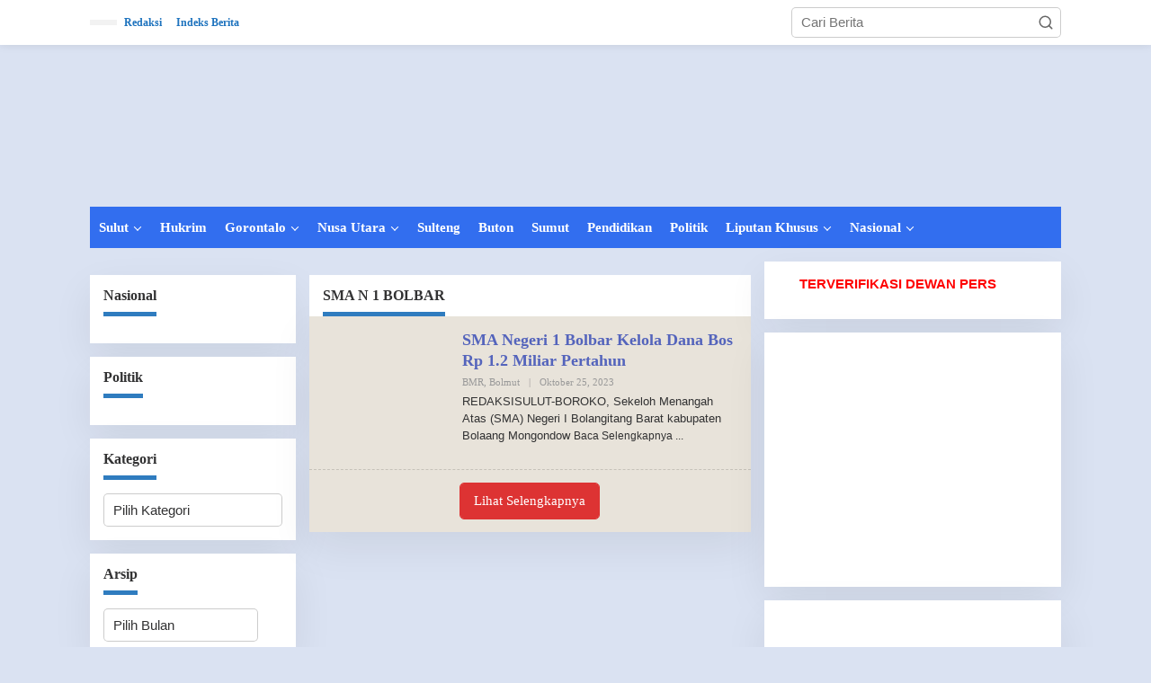

--- FILE ---
content_type: text/html; charset=UTF-8
request_url: https://redaksisulut.com/tag/sma-n-1-bolbar/
body_size: 30427
content:
<!DOCTYPE html><html dir="ltr" lang="id" prefix="og: https://ogp.me/ns#"><head itemscope="itemscope" itemtype="https://schema.org/WebSite"><meta charset="UTF-8"><meta name="viewport" content="width=device-width, initial-scale=1"><link rel="profile" href="https://gmpg.org/xfn/11"><title>SMA N 1 BOLBAR - Redaksi Sulut</title>
 <script type="text/template" id="pvc-stats-view-template"><i class="pvc-stats-icon small" aria-hidden="true"><svg xmlns="http://www.w3.org/2000/svg" version="1.0" viewBox="0 0 502 315" preserveAspectRatio="xMidYMid meet"><g transform="translate(0,332) scale(0.1,-0.1)" fill="" stroke="none"><path d="M2394 3279 l-29 -30 -3 -207 c-2 -182 0 -211 15 -242 39 -76 157 -76 196 0 15 31 17 60 15 243 l-3 209 -33 29 c-26 23 -41 29 -80 29 -41 0 -53 -5 -78 -31z"/><path d="M3085 3251 c-45 -19 -58 -50 -96 -229 -47 -217 -49 -260 -13 -295 52 -53 146 -42 177 20 16 31 87 366 87 410 0 70 -86 122 -155 94z"/><path d="M1751 3234 c-13 -9 -29 -31 -37 -50 -12 -29 -10 -49 21 -204 19 -94 39 -189 45 -210 14 -50 54 -80 110 -80 34 0 48 6 76 34 21 21 34 44 34 59 0 14 -18 113 -40 219 -37 178 -43 195 -70 221 -36 32 -101 37 -139 11z"/><path d="M1163 3073 c-36 -7 -73 -59 -73 -102 0 -56 133 -378 171 -413 34 -32 83 -37 129 -13 70 36 67 87 -16 290 -86 209 -89 214 -129 231 -35 14 -42 15 -82 7z"/><path d="M3689 3066 c-15 -9 -33 -30 -42 -48 -48 -103 -147 -355 -147 -375 0 -98 131 -148 192 -74 13 15 57 108 97 206 80 196 84 226 37 273 -30 30 -99 39 -137 18z"/><path d="M583 2784 c-38 -19 -67 -74 -58 -113 9 -42 211 -354 242 -373 16 -10 45 -18 66 -18 51 0 107 52 107 100 0 39 -1 41 -124 234 -80 126 -108 162 -133 173 -41 17 -61 16 -100 -3z"/><path d="M4250 2784 c-14 -9 -74 -91 -133 -183 -95 -150 -107 -173 -107 -213 0 -55 33 -94 87 -104 67 -13 90 8 211 198 130 202 137 225 78 284 -27 27 -42 34 -72 34 -22 0 -50 -8 -64 -16z"/><path d="M2275 2693 c-553 -48 -1095 -270 -1585 -649 -135 -104 -459 -423 -483 -476 -23 -49 -22 -139 2 -186 73 -142 361 -457 571 -626 285 -228 642 -407 990 -497 242 -63 336 -73 660 -74 310 0 370 5 595 52 535 111 1045 392 1455 803 122 121 250 273 275 326 19 41 19 137 0 174 -41 79 -309 363 -465 492 -447 370 -946 591 -1479 653 -113 14 -422 18 -536 8z m395 -428 c171 -34 330 -124 456 -258 112 -119 167 -219 211 -378 27 -96 24 -300 -5 -401 -72 -255 -236 -447 -474 -557 -132 -62 -201 -76 -368 -76 -167 0 -236 14 -368 76 -213 98 -373 271 -451 485 -162 444 86 934 547 1084 153 49 292 57 452 25z m909 -232 c222 -123 408 -262 593 -441 76 -74 138 -139 138 -144 0 -16 -233 -242 -330 -319 -155 -123 -309 -223 -461 -299 l-81 -41 32 46 c18 26 49 83 70 128 143 306 141 649 -6 957 -25 52 -61 116 -79 142 l-34 47 45 -20 c26 -10 76 -36 113 -56z m-2057 25 c-40 -58 -105 -190 -130 -263 -110 -324 -59 -707 132 -981 25 -35 42 -64 37 -64 -19 0 -241 119 -326 174 -188 122 -406 314 -532 468 l-58 71 108 103 c185 178 428 349 672 473 66 33 121 60 123 61 2 0 -10 -19 -26 -42z"/><path d="M2375 1950 c-198 -44 -350 -190 -395 -379 -18 -76 -8 -221 19 -290 114 -284 457 -406 731 -260 98 52 188 154 231 260 27 69 37 214 19 290 -38 163 -166 304 -326 360 -67 23 -215 33 -279 19z"/></g></svg></i>
	 <%= total_view %> Dibaca	<% if ( today_view > 0 ) { %>
		<span class="views_today">,  <%= today_view %> views today</span>
	<% } %>
	</span></script> <meta name="robots" content="max-image-preview:large" /><meta name="google-site-verification" content="fHACLNZIR_mYD-rkCQMuqj37LImBnGwd0cChf2OZftg" /><link rel="canonical" href="https://redaksisulut.com/tag/sma-n-1-bolbar/" /><meta name="generator" content="All in One SEO (AIOSEO) 4.9.3" /> <script type="application/ld+json" class="aioseo-schema">{"@context":"https:\/\/schema.org","@graph":[{"@type":"BreadcrumbList","@id":"https:\/\/redaksisulut.com\/tag\/sma-n-1-bolbar\/#breadcrumblist","itemListElement":[{"@type":"ListItem","@id":"https:\/\/redaksisulut.com#listItem","position":1,"name":"Home","item":"https:\/\/redaksisulut.com","nextItem":{"@type":"ListItem","@id":"https:\/\/redaksisulut.com\/tag\/sma-n-1-bolbar\/#listItem","name":"SMA N 1 BOLBAR"}},{"@type":"ListItem","@id":"https:\/\/redaksisulut.com\/tag\/sma-n-1-bolbar\/#listItem","position":2,"name":"SMA N 1 BOLBAR","previousItem":{"@type":"ListItem","@id":"https:\/\/redaksisulut.com#listItem","name":"Home"}}]},{"@type":"CollectionPage","@id":"https:\/\/redaksisulut.com\/tag\/sma-n-1-bolbar\/#collectionpage","url":"https:\/\/redaksisulut.com\/tag\/sma-n-1-bolbar\/","name":"SMA N 1 BOLBAR - Redaksi Sulut","inLanguage":"id-ID","isPartOf":{"@id":"https:\/\/redaksisulut.com\/#website"},"breadcrumb":{"@id":"https:\/\/redaksisulut.com\/tag\/sma-n-1-bolbar\/#breadcrumblist"}},{"@type":"Organization","@id":"https:\/\/redaksisulut.com\/#organization","name":"Redaksi Sulut","description":"Cepat | Tepat | Akurat","url":"https:\/\/redaksisulut.com\/","telephone":"+6282188028080","logo":{"@type":"ImageObject","url":"https:\/\/redaksisulut.com\/wp-content\/uploads\/2025\/08\/cropped-LOGO-e1756535785254.png","@id":"https:\/\/redaksisulut.com\/tag\/sma-n-1-bolbar\/#organizationLogo"},"image":{"@id":"https:\/\/redaksisulut.com\/tag\/sma-n-1-bolbar\/#organizationLogo"},"sameAs":["https:\/\/web.facebook.com\/redaksi2019"]},{"@type":"WebSite","@id":"https:\/\/redaksisulut.com\/#website","url":"https:\/\/redaksisulut.com\/","name":"Redaksi Sulut","description":"Cepat | Tepat | Akurat","inLanguage":"id-ID","publisher":{"@id":"https:\/\/redaksisulut.com\/#organization"}}]}</script> <link rel='dns-prefetch' href='//www.googletagmanager.com' /><link rel='dns-prefetch' href='//fonts.googleapis.com' /><link rel='dns-prefetch' href='//pagead2.googlesyndication.com' /><link rel="alternate" type="application/rss+xml" title="Redaksi Sulut &raquo; Feed" href="https://redaksisulut.com/feed/" /><link rel="alternate" type="application/rss+xml" title="Redaksi Sulut &raquo; Umpan Komentar" href="https://redaksisulut.com/comments/feed/" /><link rel="alternate" type="application/rss+xml" title="Redaksi Sulut &raquo; SMA N 1 BOLBAR Umpan Tag" href="https://redaksisulut.com/tag/sma-n-1-bolbar/feed/" /><style id='wp-img-auto-sizes-contain-inline-css' type='text/css'>img:is([sizes=auto i],[sizes^="auto," i]){contain-intrinsic-size:3000px 1500px}
/*# sourceURL=wp-img-auto-sizes-contain-inline-css */</style><style id="litespeed-ccss">:root{--jfaq-toggle-width:3px;--jfaq-main-color:#2790e6;--jfaq-accent-color:#27e677;--jfaq-toggle-color:#444}.clearfix:before,.clearfix:after{content:" ";display:table}.clearfix:after{clear:both}.pull-right{float:right!important}.newkarma-core-topbanner{margin-left:auto;max-width:728px;width:100%}@media (max-width:1200px){.newkarma-core-topbanner{text-align:center;display:block!important;float:none!important;width:100%;margin:0 auto}}img{border:0}html{font-family:sans-serif}body{margin:0}article,aside,header,main,nav{display:block}a{background-color:#fff0}strong{font-weight:700}h1{font-size:2em;margin:.67em 0}svg:not(:root){overflow:hidden}button,input,select{color:inherit;font:inherit;margin:0}button{overflow:visible}button,select{text-transform:none}button{-webkit-appearance:button;appearance:button}button::-moz-focus-inner,input::-moz-focus-inner{border:0;padding:0}input{line-height:normal}*,:after,:before{-webkit-box-sizing:border-box;-moz-box-sizing:border-box;box-sizing:border-box}body{font-family:"Helvetica",Arial;line-height:130%;margin:0 auto;word-wrap:break-word;background-color:#eee}input,button,select{font-family:inherit;font-size:inherit;line-height:inherit}img{vertical-align:middle;height:auto;max-width:100%}a{color:#2980b9;text-decoration:none}h1,h2,h3{font-family:sans-serif;font-weight:600;line-height:1.1;color:inherit;margin-top:0;margin-bottom:5px}h1{font-size:36px}h2{font-size:30px}h3{font-size:24px}h2.entry-title{font-size:18px;font-weight:700!important;line-height:130%;margin-bottom:0}p{margin:0 0 15px;word-wrap:break-word}ul{margin-top:0;margin-bottom:11.5px}ul ul{margin-bottom:0}a.read-more{font-size:12px}a.read-more:after{content:" ..."}.list-flex{display:flex;align-items:center}.row-flex{display:inline-flex}.row-flex.last-row{margin-left:auto}.clearfix:before,.clearfix:after,.container:before,.container:after,.row:before,.row:after{content:" ";display:table}.clearfix:after,.container:after,.row:after{clear:both}.pull-right{float:right!important}.gmr-hide{display:none}#site-container{position:relative;margin:0 auto;max-width:1140px}.gmr-headwrapper{display:flex;justify-content:flex-start;align-items:center;flex-direction:row;margin-top:15px;margin-bottom:15px}.gmr-menu-mobile-wrap,.only-mobile .gmr-logo{display:none}.text-center .gmr-logo{float:none!important;display:block;width:100%}.gmr-logo img{max-width:100%}@media (max-width:900px){.site-header{display:none!important}.gmr-headwrapper{margin-bottom:0}}@media (max-width:900px){.gmr-headwrapper .gmr-logo{display:none!important}.gmr-search{display:none!important}.only-mobile .gmr-logo{display:block!important;max-height:40px}.only-mobile .gmr-logo img{max-height:40px}.gmr-menu-mobile-wrap{display:block;width:100%}}@media (max-width:480px){.gmr-logo img{max-width:180px}}button{border:1px solid rgb(0 0 0/.2);display:inline-block;outline:0;overflow:visible;margin:0;padding:8px 10px;text-decoration:none;vertical-align:top;width:auto;vertical-align:middle;background-color:#2c3e50;white-space:normal;color:#fff;height:auto;background-clip:padding-box;border-radius:5px}input[type="text"],select{background-color:rgb(255 255 255/.2);border:1px solid rgb(0 0 0/.2);outline:0;margin:0;padding:8px 10px;text-align:left;font-size:inherit;vertical-align:middle;font-family:inherit;box-sizing:border-box;background-clip:padding-box;-webkit-appearance:none;appearance:none;border-radius:5px}select{max-width:100%}.container-topnav,.container{margin-right:auto;margin-left:auto;padding-left:15px;padding-right:15px}@media (min-width:768px){.container-topnav,.container{max-width:750px}}@media (min-width:992px){.container-topnav,.container{max-width:900px}}@media (min-width:1200px){.container-topnav,.container{max-width:1110px}}.row{margin-left:-7.5px;margin-right:-7.5px;display:flex;flex-wrap:wrap;align-items:flex-start}.col-md-sb-r,.col-md-sb-l,.col-md-content,.col-md-content-c{position:relative;min-height:1px;padding-left:7.5px;padding-right:7.5px;width:100%}@media (min-width:992px){.col-md-content{flex:0 0 auto;width:68.45%}.col-md-content-c{flex:0 0 auto;width:67.498%}.col-md-sb-l{flex:0 0 auto;width:32.502%}.col-md-sb-r{flex:0 0 auto;width:31.55%}}@media (max-width:991px){.col-md-sb-l{display:none!important}}.gmr-sticky .gmr-topnavwrap{width:100%;z-index:9999!important;border-bottom:0;top:0;position:sticky;box-shadow:0 0 10px 0 rgb(0 0 0/.1)}.gmr-mainmenu,.gmr-topnavmenu{margin:0;padding:0;line-height:20px}.gmr-mainmenu ul,.gmr-topnavmenu ul{list-style:none}#primary-menu,#primary-menu .sub-menu{margin:0 auto;padding:0;z-index:9999}#primary-menu>li,#primary-menu .sub-menu li{display:block;float:left;position:relative}#primary-menu>li>a{position:relative;display:block;font-weight:600;padding:13px 10px;text-decoration:none!important}.gmr-topnavmenu #primary-menu>li>a{padding:15px 8px;font-size:12px;font-weight:600}#primary-menu>li.menu-item-has-children>a:after{display:inline-block;position:relative;margin-left:6px;margin-right:3px;margin-top:-3px;top:auto;bottom:auto;vertical-align:middle;content:" ";border-width:0 1px 1px 0;border-style:solid;border-color:#111;-webkit-transform-origin:66% 66%;-ms-transform-origin:66% 66%;transform-origin:66% 66%;-webkit-transform:rotate(45deg);-ms-transform:rotate(45deg);transform:rotate(45deg);height:6px;width:6px}#primary-menu .sub-menu{padding:0;font-size:12px;position:absolute;top:120%;width:200px;z-index:999;opacity:0;display:none;border:none!important;background-color:#f9fdff}#primary-menu .sub-menu a{display:block;line-height:16px;letter-spacing:0;padding:8px 10px!important;text-align:left;text-transform:none!important}#primary-menu .sub-menu li{float:none}#gmr-topnavresponsive-menu{padding:7px 0 3px 0}.close-topnavmenu-wrap,#gmr-topnavresponsive-menu{display:none}#gmr-topnavresponsive-menu svg{display:inline-block;font-size:32px;position:relative;left:0;top:0}@media (max-width:900px){#gmr-topnavresponsive-menu{display:inline-block}.gmr-mainmenu,.gmr-topnavmenu{display:none}}span.gmr-top-date{font-weight:600;line-height:20px;padding:3px 15px;font-size:12px;background-color:rgb(0 0 0/.05)}.gmr-search{padding-top:8px;padding-bottom:8px;width:100%;max-width:500px}#search-dropdown-container input[type="text"],.gmr-search input[type="text"]{width:300px;max-width:100%;padding:10px;height:34px;line-height:34px}#search-dropdown-container form,.gmr-search form{position:relative}.gmr-search-submit{position:absolute;top:0;right:0;padding:7px 7px;height:34px;width:34px;font-size:18px;color:#666666!important;background-color:transparent!important;border-color:transparent!important}.gmr-search-btn a svg{display:inline-block;font-size:24px;position:relative;left:0;top:7px}.gmr-search-btn{display:none;height:46px;line-height:46px;position:relative}.gmr-search-btn .search-dropdown{display:none;position:absolute;top:auto;right:0;max-width:300px;width:220px;background-color:var(--content-bgcolor,#ffffff);padding:5px 10px;border-radius:3px;box-shadow:0 0 32px rgb(0 0 0/.2)}@media (max-width:900px){.container-topnav .gmr-table-date{display:none}.gmr-search-btn{display:inline-block}.gmr-search{width:100%;max-width:100%}}.site-main-archive{margin-bottom:13px;box-shadow:0 16px 45px 0 rgb(0 0 0/.07)}.screen-reader-text{clip:rect(1px,1px,1px,1px);position:absolute!important;height:1px;width:1px;overflow:hidden}.text-center{text-align:center}.alignnone{margin:0 auto 15px auto}.widget{margin:0 0 15px;padding:15px;background-color:#fff;box-shadow:0 16px 45px 0 rgb(0 0 0/.07)}.widget:before,.widget:after{content:"";display:table}.widget:after{clear:both}h1.page-title,h3.widget-title{font-size:16px;line-height:16px;font-weight:700}.widget-title{position:relative;margin-bottom:15px}.page-title{margin-bottom:0;padding:15px 15px 0;background-color:#fff;position:relative}.page-title>span,.widget-title span{border-bottom:5px solid #000;display:inline-block;padding:0 0 10px}.widget select{max-width:100%}.gmr-content{padding:15px 0 0 0}.content-thumbnail{text-align:center;float:left;margin-bottom:15px}.has-post-thumbnail .content-thumbnail{position:relative;margin-bottom:0;max-width:140px;min-width:140px;width:140px}.other-content-thumbnail{position:relative}.has-post-thumbnail .item-article{position:relative;margin-left:155px}.entry-content-archive p{margin-bottom:5px!important}.gmr-box-content{position:relative;padding:15px;border-bottom:1px dashed rgb(0 0 0/.15)}@media (max-width:480px){.item-article .entry-meta,.item-article .entry-content{display:none}h2.entry-title{font-size:15px;line-height:20px;font-weight:600!important}.has-post-thumbnail .content-thumbnail{max-width:80px;min-width:80px;width:80px}.has-post-thumbnail .item-article{margin-left:95px}}.gmr-metacontent{text-transform:capitalize;font-size:11px;line-height:130%;color:#999;margin:5px 0}.gmr-metacontent .cat-links{margin-right:10px}.gmr-metacontent .posted-on{font-weight:500}.gmr-metacontent .posted-on span{margin-right:10px}.gmr-metacontent a{color:#999}.gmr-box-content .entry-content-archive p{word-wrap:break-word;font-size:13px;font-weight:500}.entry-content:before,.entry-content:after{content:" ";display:table}.entry-content:after{clear:both}.updated:not(.published){display:none}.group-blog .byline{display:inline;text-transform:capitalize}.gmr-slider-content{position:relative;display:none}.gmr-element-carousel{position:relative;margin-bottom:15px}.gmr-owl-wrap{margin:0 0 0 0}.gmr-widget-carousel,.gmr-owl-carousel{position:relative;padding:0;margin:0}.gmr-widget-carousel img,.gmr-owl-carousel img{display:block;width:100%}.gmr-widget-carousel .gmr-slide-title,.gmr-owl-carousel .gmr-slide-title{position:absolute;bottom:0;left:0;right:0;padding:15px;background:#555;background:rgb(0 0 0/.5);background:linear-gradient(to bottom,#fff0 0,rgb(0 0 0/.8) 70%);display:-webkit-box;-webkit-line-clamp:2;-webkit-box-orient:vertical;overflow:hidden;text-overflow:ellipsis}.gmr-widget-carousel .gmr-slide-title{padding:15px 15px 30px!important}.gmr-slide-titlelink,.rp-title{display:-webkit-box;-webkit-line-clamp:2;-webkit-box-orient:vertical;overflow:hidden;text-overflow:ellipsis}.gmr-slide-title a.rp-title{font-weight:700;font-size:16px;line-height:130%}@media (min-width:992px){.pos-sticky{position:sticky;position:-webkit-sticky;top:45px}}.gmr-ontop{position:fixed;bottom:0;right:10px;font-weight:700;padding:10px;font-size:30px;opacity:.6;z-index:9999999}.inf-pagination{text-align:center;display:none!important}.view-more-button{margin:14px 0 14px 0!important}.page-load-status{display:none;text-align:center;margin:4px 0 14px 0!important;list-style:none!important;padding-left:0;text-align:center;font-weight:700;padding:10px 20px}.gmr-ajax-wrap{display:inline-block;vertical-align:middle;width:40px;height:40px}@keyframes gmr-ajax-loader{0%{top:88px;left:88px;width:0;height:0;opacity:1}100%{top:14px;left:14px;width:148px;height:148px;opacity:0}}@-webkit-keyframes gmr-ajax-loader{0%{top:88px;left:88px;width:0;height:0;opacity:1}100%{top:14px;left:14px;width:148px;height:148px;opacity:0}}.gmr-ajax-loader{position:relative}.gmr-ajax-loader div{box-sizing:content-box;position:absolute;border-width:12px;border-style:solid;opacity:1;border-radius:50%;-webkit-animation:gmr-ajax-loader 1s cubic-bezier(0,.2,.8,1) infinite;animation:gmr-ajax-loader 1s cubic-bezier(0,.2,.8,1) infinite}.gmr-ajax-loader div:nth-child(1){border-color:#e0b83e}.gmr-ajax-loader div:nth-child(2){border-color:#e0b83e;-webkit-animation-delay:-0.5s;animation-delay:-0.5s}.gmr-ajax-loader{width:40px!important;height:40px!important;-webkit-transform:translate(-20px,-20px) scale(.2) translate(20px,20px);transform:translate(-20px,-20px) scale(.2) translate(20px,20px)}.view-more-button{font-size:15px;padding:10px 15px}.gmr-loader{display:none}body{color:#323233;font-family:"Open Sans","Helvetica",Arial;font-weight:500;font-size:15px}button{background-color:#d33}button{border-color:#d33}.page-title span,.widget-title span{border-color:#2f7cbf}a{color:#000}.gmr-menuwrap,.gmr-mainmenu #primary-menu .sub-menu{background-color:#326eef}.gmr-mainmenu #primary-menu>li>a,.gmr-mainmenu #primary-menu .sub-menu a{color:#fff}.gmr-mainmenu #primary-menu>li.menu-item-has-children>a:after{border-color:#fff}.gmr-topnavwrap{background-color:#fff}#gmr-topnavresponsive-menu svg,.gmr-topnavmenu #primary-menu>li>a,.gmr-top-date{color:#1e73be}.gmr-owl-carousel .gmr-slide-title a{color:#fff}.site-main-archive{background-color:#e8e3da}.site-main-archive,a.read-more{color:#323233}.site-main-archive h2.entry-title a{color:#5464bc}.item .gmr-slide-title a{color:#fff}h1,h2,h3,.menu,.rp-title,.gmr-metacontent,.view-more-button,.gmr-top-date{font-family:Georgia,Times,"Times New Roman",serif}h1{font-size:32px}h2{font-size:26px}h3{font-size:24px}body.custom-background{background-color:#dae2f2}:root{--wp--preset--aspect-ratio--square:1;--wp--preset--aspect-ratio--4-3:4/3;--wp--preset--aspect-ratio--3-4:3/4;--wp--preset--aspect-ratio--3-2:3/2;--wp--preset--aspect-ratio--2-3:2/3;--wp--preset--aspect-ratio--16-9:16/9;--wp--preset--aspect-ratio--9-16:9/16;--wp--preset--color--black:#000000;--wp--preset--color--cyan-bluish-gray:#abb8c3;--wp--preset--color--white:#ffffff;--wp--preset--color--pale-pink:#f78da7;--wp--preset--color--vivid-red:#cf2e2e;--wp--preset--color--luminous-vivid-orange:#ff6900;--wp--preset--color--luminous-vivid-amber:#fcb900;--wp--preset--color--light-green-cyan:#7bdcb5;--wp--preset--color--vivid-green-cyan:#00d084;--wp--preset--color--pale-cyan-blue:#8ed1fc;--wp--preset--color--vivid-cyan-blue:#0693e3;--wp--preset--color--vivid-purple:#9b51e0;--wp--preset--gradient--vivid-cyan-blue-to-vivid-purple:linear-gradient(135deg,rgb(6,147,227) 0%,rgb(155,81,224) 100%);--wp--preset--gradient--light-green-cyan-to-vivid-green-cyan:linear-gradient(135deg,rgb(122,220,180) 0%,rgb(0,208,130) 100%);--wp--preset--gradient--luminous-vivid-amber-to-luminous-vivid-orange:linear-gradient(135deg,rgb(252,185,0) 0%,rgb(255,105,0) 100%);--wp--preset--gradient--luminous-vivid-orange-to-vivid-red:linear-gradient(135deg,rgb(255,105,0) 0%,rgb(207,46,46) 100%);--wp--preset--gradient--very-light-gray-to-cyan-bluish-gray:linear-gradient(135deg,rgb(238,238,238) 0%,rgb(169,184,195) 100%);--wp--preset--gradient--cool-to-warm-spectrum:linear-gradient(135deg,rgb(74,234,220) 0%,rgb(151,120,209) 20%,rgb(207,42,186) 40%,rgb(238,44,130) 60%,rgb(251,105,98) 80%,rgb(254,248,76) 100%);--wp--preset--gradient--blush-light-purple:linear-gradient(135deg,rgb(255,206,236) 0%,rgb(152,150,240) 100%);--wp--preset--gradient--blush-bordeaux:linear-gradient(135deg,rgb(254,205,165) 0%,rgb(254,45,45) 50%,rgb(107,0,62) 100%);--wp--preset--gradient--luminous-dusk:linear-gradient(135deg,rgb(255,203,112) 0%,rgb(199,81,192) 50%,rgb(65,88,208) 100%);--wp--preset--gradient--pale-ocean:linear-gradient(135deg,rgb(255,245,203) 0%,rgb(182,227,212) 50%,rgb(51,167,181) 100%);--wp--preset--gradient--electric-grass:linear-gradient(135deg,rgb(202,248,128) 0%,rgb(113,206,126) 100%);--wp--preset--gradient--midnight:linear-gradient(135deg,rgb(2,3,129) 0%,rgb(40,116,252) 100%);--wp--preset--font-size--small:13px;--wp--preset--font-size--medium:20px;--wp--preset--font-size--large:36px;--wp--preset--font-size--x-large:42px;--wp--preset--spacing--20:0.44rem;--wp--preset--spacing--30:0.67rem;--wp--preset--spacing--40:1rem;--wp--preset--spacing--50:1.5rem;--wp--preset--spacing--60:2.25rem;--wp--preset--spacing--70:3.38rem;--wp--preset--spacing--80:5.06rem;--wp--preset--shadow--natural:6px 6px 9px rgba(0, 0, 0, 0.2);--wp--preset--shadow--deep:12px 12px 50px rgba(0, 0, 0, 0.4);--wp--preset--shadow--sharp:6px 6px 0px rgba(0, 0, 0, 0.2);--wp--preset--shadow--outlined:6px 6px 0px -3px rgb(255, 255, 255), 6px 6px rgb(0, 0, 0);--wp--preset--shadow--crisp:6px 6px 0px rgb(0, 0, 0)}</style><link rel="preload" data-asynced="1" data-optimized="2" as="style" onload="this.onload=null;this.rel='stylesheet'" href="https://redaksisulut.com/wp-content/litespeed/css/42f7efcb6ce8a274a639c2f6511fbfd9.css?ver=04538" /><script data-optimized="1" type="litespeed/javascript" data-src="https://redaksisulut.com/wp-content/plugins/litespeed-cache/assets/js/css_async.min.js"></script> <style id='newkarma-style-inline-css' type='text/css'>body{color:#323233;font-family:"Open Sans","Helvetica", Arial;font-weight:500;font-size:15px;}h1.entry-title{color:#dd3333;}kbd,a.button,button,.button,button.button,input[type="button"],input[type="reset"],input[type="submit"],.tagcloud a,.tagcloud ul,.prevnextpost-links a .prevnextpost,.page-links .page-link-number,ul.page-numbers li span.page-numbers,.sidr,#navigationamp,.gmr_widget_content ul.gmr-tabs,.index-page-numbers,.cat-links-bg{background-color:#dd3333;}blockquote,a.button,button,.button,button.button,input[type="button"],input[type="reset"],input[type="submit"],.gmr-theme div.sharedaddy h3.sd-title:before,.gmr_widget_content ul.gmr-tabs li a,.bypostauthor > .comment-body{border-color:#dd3333;}.gmr-meta-topic a,.newkarma-rp-widget .rp-number,.gmr-owl-carousel .gmr-slide-topic a,.tab-comment-number{color:#2f7cbf;}.page-title span,h3.comment-reply-title,.widget-title span,.gmr_widget_content ul.gmr-tabs li a.js-tabs__title-active{border-color:#2f7cbf;}.gmr-menuwrap #primary-menu > li > a:hover,.gmr-menuwrap #primary-menu > li.page_item_has_children:hover > a,.gmr-menuwrap #primary-menu > li.menu-item-has-children:hover > a,.gmr-mainmenu #primary-menu > li:hover > a,.gmr-mainmenu #primary-menu > .current-menu-item > a,.gmr-mainmenu #primary-menu > .current-menu-ancestor > a,.gmr-mainmenu #primary-menu > .current_page_item > a,.gmr-mainmenu #primary-menu > .current_page_ancestor > a{box-shadow:inset 0px -5px 0px 0px#2f7cbf;}.tab-content .newkarma-rp-widget .rp-number,.owl-theme .owl-controls .owl-page.active span{background-color:#2f7cbf;}a{color:#000000;}a:hover,a:focus,a:active{color:#ff2b2b;}.site-title a{color:#dd4444;}.site-description{color:#999999;}.gmr-menuwrap,.gmr-sticky .top-header.sticky-menu,.gmr-mainmenu #primary-menu .sub-menu,.gmr-mainmenu #primary-menu .children{background-color:#326eef;}#gmr-responsive-menu,.gmr-mainmenu #primary-menu > li > a,.gmr-mainmenu #primary-menu .sub-menu a,.gmr-mainmenu #primary-menu .children a,.sidr ul li ul li a,.sidr ul li a,#navigationamp ul li ul li a,#navigationamp ul li a{color:#ffffff;}.gmr-mainmenu #primary-menu > li.menu-border > a span,.gmr-mainmenu #primary-menu > li.page_item_has_children > a:after,.gmr-mainmenu #primary-menu > li.menu-item-has-children > a:after,.gmr-mainmenu #primary-menu .sub-menu > li.page_item_has_children > a:after,.gmr-mainmenu #primary-menu .sub-menu > li.menu-item-has-children > a:after,.gmr-mainmenu #primary-menu .children > li.page_item_has_children > a:after,.gmr-mainmenu #primary-menu .children > li.menu-item-has-children > a:after{border-color:#ffffff;}#gmr-responsive-menu:hover,.gmr-mainmenu #primary-menu > li:hover > a,.gmr-mainmenu #primary-menu .current-menu-item > a,.gmr-mainmenu #primary-menu .current-menu-ancestor > a,.gmr-mainmenu #primary-menu .current_page_item > a,.gmr-mainmenu #primary-menu .current_page_ancestor > a,.sidr ul li ul li a:hover,.sidr ul li a:hover{color:#ffffff;}.gmr-mainmenu #primary-menu > li.menu-border:hover > a span,.gmr-mainmenu #primary-menu > li.menu-border.current-menu-item > a span,.gmr-mainmenu #primary-menu > li.menu-border.current-menu-ancestor > a span,.gmr-mainmenu #primary-menu > li.menu-border.current_page_item > a span,.gmr-mainmenu #primary-menu > li.menu-border.current_page_ancestor > a span,.gmr-mainmenu #primary-menu > li.page_item_has_children:hover > a:after,.gmr-mainmenu #primary-menu > li.menu-item-has-children:hover > a:after{border-color:#ffffff;}.gmr-mainmenu #primary-menu > li:hover > a,.gmr-mainmenu #primary-menu .current-menu-item > a,.gmr-mainmenu #primary-menu .current-menu-ancestor > a,.gmr-mainmenu #primary-menu .current_page_item > a,.gmr-mainmenu #primary-menu .current_page_ancestor > a{background-color:#dd4444;}.gmr-secondmenuwrap,.gmr-secondmenu #primary-menu .sub-menu,.gmr-secondmenu #primary-menu .children{background-color:#ffffff;}.gmr-secondmenu #primary-menu > li > a,.gmr-secondmenu #primary-menu .sub-menu a,.gmr-secondmenu #primary-menu .children a{color:#444444;}.gmr-secondmenu #primary-menu > li.page_item_has_children > a:after,.gmr-secondmenu #primary-menu > li.menu-item-has-children > a:after,.gmr-secondmenu #primary-menu .sub-menu > li.page_item_has_children > a:after,.gmr-secondmenu #primary-menu .sub-menu > li.menu-item-has-children > a:after,.gmr-secondmenu #primary-menu .children > li.page_item_has_children > a:after,.gmr-secondmenu #primary-menu .children > li.menu-item-has-children > a:after{border-color:#444444;}.gmr-topnavwrap{background-color:#ffffff;}#gmr-topnavresponsive-menu svg,.gmr-topnavmenu #primary-menu > li > a,.gmr-top-date,.search-trigger .gmr-icon{color:#1e73be;}.gmr-topnavmenu #primary-menu > li.menu-border > a span,.gmr-topnavmenu #primary-menu > li.page_item_has_children > a:after,.gmr-topnavmenu #primary-menu > li.menu-item-has-children > a:after,.gmr-topnavmenu #primary-menu .sub-menu > li.page_item_has_children > a:after,.gmr-topnavmenu #primary-menu .sub-menu > li.menu-item-has-children > a:after,.gmr-topnavmenu #primary-menu .children > li.page_item_has_children > a:after,.gmr-topnavmenu #primary-menu .children > li.menu-item-has-children > a:after{border-color:#1e73be;}#gmr-topnavresponsive-menu:hover,.gmr-topnavmenu #primary-menu > li:hover > a,.gmr-topnavmenu #primary-menu .current-menu-item > a,.gmr-topnavmenu #primary-menu .current-menu-ancestor > a,.gmr-topnavmenu #primary-menu .current_page_item > a,.gmr-topnavmenu #primary-menu .current_page_ancestor > a,.gmr-social-icon ul > li > a:hover{color:#ff0000;}.gmr-topnavmenu #primary-menu > li.menu-border:hover > a span,.gmr-topnavmenu #primary-menu > li.menu-border.current-menu-item > a span,.gmr-topnavmenu #primary-menu > li.menu-border.current-menu-ancestor > a span,.gmr-topnavmenu #primary-menu > li.menu-border.current_page_item > a span,.gmr-topnavmenu #primary-menu > li.menu-border.current_page_ancestor > a span,.gmr-topnavmenu #primary-menu > li.page_item_has_children:hover > a:after,.gmr-topnavmenu #primary-menu > li.menu-item-has-children:hover > a:after{border-color:#ff0000;}.gmr-owl-carousel .gmr-slide-title a{color:#ffffff;}.gmr-owl-carousel .item:hover .gmr-slide-title a{color:#b5b5b5;}.site-main-single{background-color:#ffffff;}.gmr-related-infinite .view-more-button:hover{color:#ffffff;}.site-main-archive{background-color:#e8e3da;}ul.page-numbers li span.page-numbers{color:#e8e3da;}.site-main-archive,a.read-more{color:#323233;}.site-main-archive h2.entry-title a,.site-main-archive .gmr-ajax-text{color:#5464bc;}.site-main-archive .gmr-archive:hover h2.entry-title a{color:#e54e2c;}.gmr-focus-news.gmr-focus-gallery h2.entry-title a,.item .gmr-slide-title a,.newkarma-rp-widget .gmr-rp-bigthumbnail .gmr-rp-bigthumb-content .title-bigthumb{color:#ffffff;}.gmr-focus-news.gmr-focus-gallery:hover h2.entry-title a,.item:hover .gmr-slide-title a,.newkarma-rp-widget .gmr-rp-bigthumbnail:hover .gmr-rp-bigthumb-content .title-bigthumb{color:#ffff00;}h1,h2,h3,h4,h5,h6,.heading-font,.menu,.rp-title,.rsswidget,.gmr-metacontent,.gmr-metacontent-single,.gmr-ajax-text,.view-more-button,ul.single-social-icon li.social-text,.page-links,.gmr-top-date,ul.page-numbers li{font-family:Georgia,Times,"Times New Roman",serif;}.entry-content-single{font-size:18px;}h1{font-size:32px;}h2{font-size:26px;}h3{font-size:24px;}h4{font-size:22px;}h5{font-size:20px;}h6{font-size:18px;}.site-footer{background-color:#3185d8;color:#ffffff;}ul.footer-social-icon li a{color:#ffffff;}ul.footer-social-icon li a,.footer-content{border-color:#ffffff;}ul.footer-social-icon li a:hover{color:#999;border-color:#999;}.site-footer a{color:#d7d7d7;}.site-footer a:hover{color:#999;}
/*# sourceURL=newkarma-style-inline-css */</style><style id='rocket-lazyload-inline-css' type='text/css'>.rll-youtube-player{position:relative;padding-bottom:56.23%;height:0;overflow:hidden;max-width:100%;}.rll-youtube-player:focus-within{outline: 2px solid currentColor;outline-offset: 5px;}.rll-youtube-player iframe{position:absolute;top:0;left:0;width:100%;height:100%;z-index:100;background:0 0}.rll-youtube-player img{bottom:0;display:block;left:0;margin:auto;max-width:100%;width:100%;position:absolute;right:0;top:0;border:none;height:auto;-webkit-transition:.4s all;-moz-transition:.4s all;transition:.4s all}.rll-youtube-player img:hover{-webkit-filter:brightness(75%)}.rll-youtube-player .play{height:100%;width:100%;left:0;top:0;position:absolute;background:url(https://redaksisulut.com/wp-content/plugins/rocket-lazy-load/assets/img/youtube.png) no-repeat center;background-color: transparent !important;cursor:pointer;border:none;}
/*# sourceURL=rocket-lazyload-inline-css */</style> <script type="litespeed/javascript" data-src="https://redaksisulut.com/wp-includes/js/jquery/jquery.min.js?ver=3.7.1" id="jquery-core-js"></script> 
 <script type="litespeed/javascript" data-src="https://www.googletagmanager.com/gtag/js?id=GT-MK94HTT" id="google_gtagjs-js"></script> <script id="google_gtagjs-js-after" type="litespeed/javascript">window.dataLayer=window.dataLayer||[];function gtag(){dataLayer.push(arguments)}
gtag("set","linker",{"domains":["redaksisulut.com"]});gtag("js",new Date());gtag("set","developer_id.dZTNiMT",!0);gtag("config","GT-MK94HTT");window._googlesitekit=window._googlesitekit||{};window._googlesitekit.throttledEvents=[];window._googlesitekit.gtagEvent=(name,data)=>{var key=JSON.stringify({name,data});if(!!window._googlesitekit.throttledEvents[key]){return}window._googlesitekit.throttledEvents[key]=!0;setTimeout(()=>{delete window._googlesitekit.throttledEvents[key]},5);gtag("event",name,{...data,event_source:"site-kit"})}</script> <link rel="https://api.w.org/" href="https://redaksisulut.com/wp-json/" /><link rel="alternate" title="JSON" type="application/json" href="https://redaksisulut.com/wp-json/wp/v2/tags/892" /><meta name="generator" content="Site Kit by Google 1.170.0" /><script type="litespeed/javascript" data-src="https://pagead2.googlesyndication.com/pagead/js/adsbygoogle.js?client=ca-pub-4679980356576935"
     crossorigin="anonymous"></script> <script type="litespeed/javascript" data-src="https://www.googletagmanager.com/gtag/js?id=G-KYTS0YNMMB"></script> <script type="litespeed/javascript">window.dataLayer=window.dataLayer||[];function gtag(){dataLayer.push(arguments)}
gtag('js',new Date());gtag('config','G-KYTS0YNMMB')</script> <script type="litespeed/javascript" data-src="https://www.googletagmanager.com/gtag/js?id=UA-252767666-1"></script> <script type="litespeed/javascript">window.dataLayer=window.dataLayer||[];function gtag(){dataLayer.push(arguments)}
gtag('js',new Date());gtag('config','UA-252767666-1')</script> <script async type="application/javascript"
        src="https://news.google.com/swg/js/v1/swg-basic.js"></script> <meta name="google-adsense-platform-account" content="ca-host-pub-2644536267352236"><meta name="google-adsense-platform-domain" content="sitekit.withgoogle.com">
<style type="text/css" id="custom-background-css">body.custom-background { background-color: #dae2f2; }</style> <script type="litespeed/javascript" data-src="https://pagead2.googlesyndication.com/pagead/js/adsbygoogle.js?client=ca-pub-4679980356576935&amp;host=ca-host-pub-2644536267352236" crossorigin="anonymous"></script> <link rel="icon" href="https://redaksisulut.com/wp-content/uploads/2025/02/redaksi-sulut-logo-90x90.png" sizes="32x32" /><link rel="icon" href="https://redaksisulut.com/wp-content/uploads/2025/02/redaksi-sulut-logo.png" sizes="192x192" /><link rel="apple-touch-icon" href="https://redaksisulut.com/wp-content/uploads/2025/02/redaksi-sulut-logo.png" /><meta name="msapplication-TileImage" content="https://redaksisulut.com/wp-content/uploads/2025/02/redaksi-sulut-logo.png" /><style type="text/css" id="wp-custom-css">.nk-baca-juga-single {
    margin: 18px 0;
    padding: 10px 14px;
    background: #f1f6ff;
    border-left: 4px solid #2e74c9;
    border-radius: 4px;
    font-size: 1rem;
}

.nk-baca-juga-single a {
    color: #1b4f9c;
    font-weight: bold;
    text-decoration: none;
}

.nk-baca-juga-single a:hover {
    text-decoration: underline;
}</style><noscript><style id="rocket-lazyload-nojs-css">.rll-youtube-player, [data-lazy-src]{display:none !important;}</style></noscript><style id='global-styles-inline-css' type='text/css'>:root{--wp--preset--aspect-ratio--square: 1;--wp--preset--aspect-ratio--4-3: 4/3;--wp--preset--aspect-ratio--3-4: 3/4;--wp--preset--aspect-ratio--3-2: 3/2;--wp--preset--aspect-ratio--2-3: 2/3;--wp--preset--aspect-ratio--16-9: 16/9;--wp--preset--aspect-ratio--9-16: 9/16;--wp--preset--color--black: #000000;--wp--preset--color--cyan-bluish-gray: #abb8c3;--wp--preset--color--white: #ffffff;--wp--preset--color--pale-pink: #f78da7;--wp--preset--color--vivid-red: #cf2e2e;--wp--preset--color--luminous-vivid-orange: #ff6900;--wp--preset--color--luminous-vivid-amber: #fcb900;--wp--preset--color--light-green-cyan: #7bdcb5;--wp--preset--color--vivid-green-cyan: #00d084;--wp--preset--color--pale-cyan-blue: #8ed1fc;--wp--preset--color--vivid-cyan-blue: #0693e3;--wp--preset--color--vivid-purple: #9b51e0;--wp--preset--gradient--vivid-cyan-blue-to-vivid-purple: linear-gradient(135deg,rgb(6,147,227) 0%,rgb(155,81,224) 100%);--wp--preset--gradient--light-green-cyan-to-vivid-green-cyan: linear-gradient(135deg,rgb(122,220,180) 0%,rgb(0,208,130) 100%);--wp--preset--gradient--luminous-vivid-amber-to-luminous-vivid-orange: linear-gradient(135deg,rgb(252,185,0) 0%,rgb(255,105,0) 100%);--wp--preset--gradient--luminous-vivid-orange-to-vivid-red: linear-gradient(135deg,rgb(255,105,0) 0%,rgb(207,46,46) 100%);--wp--preset--gradient--very-light-gray-to-cyan-bluish-gray: linear-gradient(135deg,rgb(238,238,238) 0%,rgb(169,184,195) 100%);--wp--preset--gradient--cool-to-warm-spectrum: linear-gradient(135deg,rgb(74,234,220) 0%,rgb(151,120,209) 20%,rgb(207,42,186) 40%,rgb(238,44,130) 60%,rgb(251,105,98) 80%,rgb(254,248,76) 100%);--wp--preset--gradient--blush-light-purple: linear-gradient(135deg,rgb(255,206,236) 0%,rgb(152,150,240) 100%);--wp--preset--gradient--blush-bordeaux: linear-gradient(135deg,rgb(254,205,165) 0%,rgb(254,45,45) 50%,rgb(107,0,62) 100%);--wp--preset--gradient--luminous-dusk: linear-gradient(135deg,rgb(255,203,112) 0%,rgb(199,81,192) 50%,rgb(65,88,208) 100%);--wp--preset--gradient--pale-ocean: linear-gradient(135deg,rgb(255,245,203) 0%,rgb(182,227,212) 50%,rgb(51,167,181) 100%);--wp--preset--gradient--electric-grass: linear-gradient(135deg,rgb(202,248,128) 0%,rgb(113,206,126) 100%);--wp--preset--gradient--midnight: linear-gradient(135deg,rgb(2,3,129) 0%,rgb(40,116,252) 100%);--wp--preset--font-size--small: 13px;--wp--preset--font-size--medium: 20px;--wp--preset--font-size--large: 36px;--wp--preset--font-size--x-large: 42px;--wp--preset--spacing--20: 0.44rem;--wp--preset--spacing--30: 0.67rem;--wp--preset--spacing--40: 1rem;--wp--preset--spacing--50: 1.5rem;--wp--preset--spacing--60: 2.25rem;--wp--preset--spacing--70: 3.38rem;--wp--preset--spacing--80: 5.06rem;--wp--preset--shadow--natural: 6px 6px 9px rgba(0, 0, 0, 0.2);--wp--preset--shadow--deep: 12px 12px 50px rgba(0, 0, 0, 0.4);--wp--preset--shadow--sharp: 6px 6px 0px rgba(0, 0, 0, 0.2);--wp--preset--shadow--outlined: 6px 6px 0px -3px rgb(255, 255, 255), 6px 6px rgb(0, 0, 0);--wp--preset--shadow--crisp: 6px 6px 0px rgb(0, 0, 0);}:where(.is-layout-flex){gap: 0.5em;}:where(.is-layout-grid){gap: 0.5em;}body .is-layout-flex{display: flex;}.is-layout-flex{flex-wrap: wrap;align-items: center;}.is-layout-flex > :is(*, div){margin: 0;}body .is-layout-grid{display: grid;}.is-layout-grid > :is(*, div){margin: 0;}:where(.wp-block-columns.is-layout-flex){gap: 2em;}:where(.wp-block-columns.is-layout-grid){gap: 2em;}:where(.wp-block-post-template.is-layout-flex){gap: 1.25em;}:where(.wp-block-post-template.is-layout-grid){gap: 1.25em;}.has-black-color{color: var(--wp--preset--color--black) !important;}.has-cyan-bluish-gray-color{color: var(--wp--preset--color--cyan-bluish-gray) !important;}.has-white-color{color: var(--wp--preset--color--white) !important;}.has-pale-pink-color{color: var(--wp--preset--color--pale-pink) !important;}.has-vivid-red-color{color: var(--wp--preset--color--vivid-red) !important;}.has-luminous-vivid-orange-color{color: var(--wp--preset--color--luminous-vivid-orange) !important;}.has-luminous-vivid-amber-color{color: var(--wp--preset--color--luminous-vivid-amber) !important;}.has-light-green-cyan-color{color: var(--wp--preset--color--light-green-cyan) !important;}.has-vivid-green-cyan-color{color: var(--wp--preset--color--vivid-green-cyan) !important;}.has-pale-cyan-blue-color{color: var(--wp--preset--color--pale-cyan-blue) !important;}.has-vivid-cyan-blue-color{color: var(--wp--preset--color--vivid-cyan-blue) !important;}.has-vivid-purple-color{color: var(--wp--preset--color--vivid-purple) !important;}.has-black-background-color{background-color: var(--wp--preset--color--black) !important;}.has-cyan-bluish-gray-background-color{background-color: var(--wp--preset--color--cyan-bluish-gray) !important;}.has-white-background-color{background-color: var(--wp--preset--color--white) !important;}.has-pale-pink-background-color{background-color: var(--wp--preset--color--pale-pink) !important;}.has-vivid-red-background-color{background-color: var(--wp--preset--color--vivid-red) !important;}.has-luminous-vivid-orange-background-color{background-color: var(--wp--preset--color--luminous-vivid-orange) !important;}.has-luminous-vivid-amber-background-color{background-color: var(--wp--preset--color--luminous-vivid-amber) !important;}.has-light-green-cyan-background-color{background-color: var(--wp--preset--color--light-green-cyan) !important;}.has-vivid-green-cyan-background-color{background-color: var(--wp--preset--color--vivid-green-cyan) !important;}.has-pale-cyan-blue-background-color{background-color: var(--wp--preset--color--pale-cyan-blue) !important;}.has-vivid-cyan-blue-background-color{background-color: var(--wp--preset--color--vivid-cyan-blue) !important;}.has-vivid-purple-background-color{background-color: var(--wp--preset--color--vivid-purple) !important;}.has-black-border-color{border-color: var(--wp--preset--color--black) !important;}.has-cyan-bluish-gray-border-color{border-color: var(--wp--preset--color--cyan-bluish-gray) !important;}.has-white-border-color{border-color: var(--wp--preset--color--white) !important;}.has-pale-pink-border-color{border-color: var(--wp--preset--color--pale-pink) !important;}.has-vivid-red-border-color{border-color: var(--wp--preset--color--vivid-red) !important;}.has-luminous-vivid-orange-border-color{border-color: var(--wp--preset--color--luminous-vivid-orange) !important;}.has-luminous-vivid-amber-border-color{border-color: var(--wp--preset--color--luminous-vivid-amber) !important;}.has-light-green-cyan-border-color{border-color: var(--wp--preset--color--light-green-cyan) !important;}.has-vivid-green-cyan-border-color{border-color: var(--wp--preset--color--vivid-green-cyan) !important;}.has-pale-cyan-blue-border-color{border-color: var(--wp--preset--color--pale-cyan-blue) !important;}.has-vivid-cyan-blue-border-color{border-color: var(--wp--preset--color--vivid-cyan-blue) !important;}.has-vivid-purple-border-color{border-color: var(--wp--preset--color--vivid-purple) !important;}.has-vivid-cyan-blue-to-vivid-purple-gradient-background{background: var(--wp--preset--gradient--vivid-cyan-blue-to-vivid-purple) !important;}.has-light-green-cyan-to-vivid-green-cyan-gradient-background{background: var(--wp--preset--gradient--light-green-cyan-to-vivid-green-cyan) !important;}.has-luminous-vivid-amber-to-luminous-vivid-orange-gradient-background{background: var(--wp--preset--gradient--luminous-vivid-amber-to-luminous-vivid-orange) !important;}.has-luminous-vivid-orange-to-vivid-red-gradient-background{background: var(--wp--preset--gradient--luminous-vivid-orange-to-vivid-red) !important;}.has-very-light-gray-to-cyan-bluish-gray-gradient-background{background: var(--wp--preset--gradient--very-light-gray-to-cyan-bluish-gray) !important;}.has-cool-to-warm-spectrum-gradient-background{background: var(--wp--preset--gradient--cool-to-warm-spectrum) !important;}.has-blush-light-purple-gradient-background{background: var(--wp--preset--gradient--blush-light-purple) !important;}.has-blush-bordeaux-gradient-background{background: var(--wp--preset--gradient--blush-bordeaux) !important;}.has-luminous-dusk-gradient-background{background: var(--wp--preset--gradient--luminous-dusk) !important;}.has-pale-ocean-gradient-background{background: var(--wp--preset--gradient--pale-ocean) !important;}.has-electric-grass-gradient-background{background: var(--wp--preset--gradient--electric-grass) !important;}.has-midnight-gradient-background{background: var(--wp--preset--gradient--midnight) !important;}.has-small-font-size{font-size: var(--wp--preset--font-size--small) !important;}.has-medium-font-size{font-size: var(--wp--preset--font-size--medium) !important;}.has-large-font-size{font-size: var(--wp--preset--font-size--large) !important;}.has-x-large-font-size{font-size: var(--wp--preset--font-size--x-large) !important;}
/*# sourceURL=global-styles-inline-css */</style></head><body data-rsssl=1 class="archive tag tag-sma-n-1-bolbar tag-892 custom-background wp-theme-newkarma gmr-theme gmr-sticky group-blog hfeed" itemscope="itemscope" itemtype="https://schema.org/WebPage"><a class="skip-link screen-reader-text" href="#main">Lewati ke konten</a><div class="gmr-topnavwrap clearfix"><div class="container-topnav"><div class="list-flex"><div class="row-flex gmr-table-date">
<span class="gmr-top-date" data-lang="id"></span></div><div class="row-flex gmr-table-menu">
<a id="gmr-topnavresponsive-menu" href="#menus" title="Menus" rel="nofollow"><svg xmlns="http://www.w3.org/2000/svg" xmlns:xlink="http://www.w3.org/1999/xlink" aria-hidden="true" role="img" width="1em" height="1em" preserveAspectRatio="xMidYMid meet" viewBox="0 0 24 24"><path d="M4 6h16v2H4zm0 5h16v2H4zm0 5h16v2H4z" fill="currentColor"/></svg></a><div class="close-topnavmenu-wrap"><a id="close-topnavmenu-button" rel="nofollow" href="#"><svg xmlns="http://www.w3.org/2000/svg" xmlns:xlink="http://www.w3.org/1999/xlink" aria-hidden="true" role="img" width="1em" height="1em" preserveAspectRatio="xMidYMid meet" viewBox="0 0 1024 1024"><path d="M685.4 354.8c0-4.4-3.6-8-8-8l-66 .3L512 465.6l-99.3-118.4l-66.1-.3c-4.4 0-8 3.5-8 8c0 1.9.7 3.7 1.9 5.2l130.1 155L340.5 670a8.32 8.32 0 0 0-1.9 5.2c0 4.4 3.6 8 8 8l66.1-.3L512 564.4l99.3 118.4l66 .3c4.4 0 8-3.5 8-8c0-1.9-.7-3.7-1.9-5.2L553.5 515l130.1-155c1.2-1.4 1.8-3.3 1.8-5.2z" fill="currentColor"/><path d="M512 65C264.6 65 64 265.6 64 513s200.6 448 448 448s448-200.6 448-448S759.4 65 512 65zm0 820c-205.4 0-372-166.6-372-372s166.6-372 372-372s372 166.6 372 372s-166.6 372-372 372z" fill="currentColor"/></svg></a></div><nav id="site-navigation" class="gmr-topnavmenu pull-right" role="navigation" itemscope="itemscope" itemtype="https://schema.org/SiteNavigationElement"><ul id="primary-menu" class="menu"><li id="menu-item-97529" class="menu-item menu-item-type-post_type menu-item-object-page menu-item-97529"><a href="https://redaksisulut.com/redaksi/" itemprop="url"><span itemprop="name">Redaksi</span></a></li><li id="menu-item-97530" class="menu-item menu-item-type-post_type menu-item-object-page menu-item-97530"><a href="https://redaksisulut.com/indeks-berita/" itemprop="url"><span itemprop="name">Indeks Berita</span></a></li></ul></nav></div><div class="row-flex gmr-menu-mobile-wrap text-center"><div class="only-mobile gmr-mobilelogo"><div class="gmr-logo"><a href="https://redaksisulut.com/" class="custom-logo-link" itemprop="url" title="Redaksi Sulut"><img src="data:image/svg+xml,%3Csvg%20xmlns='http://www.w3.org/2000/svg'%20viewBox='0%200%200%200'%3E%3C/svg%3E" alt="Redaksi Sulut" title="Redaksi Sulut" data-lazy-src="https://redaksisulut.com/wp-content/uploads/2022/12/redaksi-sulut-com.png" /><noscript><img src="https://redaksisulut.com/wp-content/uploads/2022/12/redaksi-sulut-com.png" alt="Redaksi Sulut" title="Redaksi Sulut" /></noscript></a></div></div></div><div class="row-flex gmr-table-search last-row"><div class="gmr-search-btn">
<a id="search-menu-button" class="topnav-button gmr-search-icon" href="#" rel="nofollow"><svg xmlns="http://www.w3.org/2000/svg" aria-hidden="true" role="img" width="1em" height="1em" preserveAspectRatio="xMidYMid meet" viewBox="0 0 24 24"><path fill="none" stroke="currentColor" stroke-linecap="round" stroke-width="2" d="m21 21l-4.486-4.494M19 10.5a8.5 8.5 0 1 1-17 0a8.5 8.5 0 0 1 17 0Z"/></svg></a><div id="search-dropdown-container" class="search-dropdown search"><form method="get" class="gmr-searchform searchform" action="https://redaksisulut.com/">
<input type="text" name="s" id="s" placeholder="Cari Berita" /></form></div></div><div class="gmr-search"><form method="get" class="gmr-searchform searchform" action="https://redaksisulut.com/">
<input type="text" name="s" id="s" placeholder="Cari Berita" />
<button type="submit" role="button" aria-label="Submit" class="gmr-search-submit"><svg xmlns="http://www.w3.org/2000/svg" xmlns:xlink="http://www.w3.org/1999/xlink" aria-hidden="true" role="img" width="1em" height="1em" preserveAspectRatio="xMidYMid meet" viewBox="0 0 24 24"><g fill="none" stroke="currentColor" stroke-width="2" stroke-linecap="round" stroke-linejoin="round"><circle cx="11" cy="11" r="8"/><path d="M21 21l-4.35-4.35"/></g></svg></button></form></div></div></div></div></div><div class="container"><div class="clearfix gmr-headwrapper"><div class="gmr-logo"><a href="https://redaksisulut.com/" class="custom-logo-link" itemprop="url" title="Redaksi Sulut"><img src="data:image/svg+xml,%3Csvg%20xmlns='http://www.w3.org/2000/svg'%20viewBox='0%200%200%200'%3E%3C/svg%3E" alt="Redaksi Sulut" title="Redaksi Sulut" data-lazy-src="https://redaksisulut.com/wp-content/uploads/2022/12/redaksi-sulut-com.png" /><noscript><img src="https://redaksisulut.com/wp-content/uploads/2022/12/redaksi-sulut-com.png" alt="Redaksi Sulut" title="Redaksi Sulut" /></noscript></a></div><div class="newkarma-core-topbanner"><img class="alignnone wp-image-186456 size-full" src="data:image/svg+xml,%3Csvg%20xmlns='http://www.w3.org/2000/svg'%20viewBox='0%200%201280%20213'%3E%3C/svg%3E" alt="" width="1280" height="213" data-lazy-src="https://redaksisulut.com/wp-content/uploads/2025/12/iklan.jpg" /><noscript><img class="alignnone wp-image-186456 size-full" src="https://redaksisulut.com/wp-content/uploads/2025/12/iklan.jpg" alt="" width="1280" height="213" /></noscript></div></div></div><header id="masthead" class="site-header" role="banner" itemscope="itemscope" itemtype="https://schema.org/WPHeader"><div class="top-header"><div class="container"><div class="gmr-menuwrap clearfix"><nav id="site-navigation" class="gmr-mainmenu" role="navigation" itemscope="itemscope" itemtype="https://schema.org/SiteNavigationElement"><ul id="primary-menu" class="menu"><li id="menu-item-112" class="menu-item menu-item-type-taxonomy menu-item-object-category menu-item-has-children menu-item-112"><a href="https://redaksisulut.com/category/sulut/" itemprop="url"><span itemprop="name">Sulut</span></a><ul class="sub-menu"><li id="menu-item-91685" class="menu-item menu-item-type-taxonomy menu-item-object-category menu-item-91685"><a href="https://redaksisulut.com/category/manado/" itemprop="url"><span itemprop="name">Manado</span></a></li><li id="menu-item-96" class="menu-item menu-item-type-taxonomy menu-item-object-category menu-item-96"><a href="https://redaksisulut.com/category/bitung/" itemprop="url"><span itemprop="name">Bitung</span></a></li><li id="menu-item-104" class="menu-item menu-item-type-taxonomy menu-item-object-category menu-item-104"><a href="https://redaksisulut.com/category/minahasa/" itemprop="url"><span itemprop="name">Minahasa</span></a></li><li id="menu-item-107" class="menu-item menu-item-type-taxonomy menu-item-object-category menu-item-107"><a href="https://redaksisulut.com/category/mitra/" itemprop="url"><span itemprop="name">Mitra</span></a></li><li id="menu-item-105" class="menu-item menu-item-type-taxonomy menu-item-object-category menu-item-105"><a href="https://redaksisulut.com/category/minsel/" itemprop="url"><span itemprop="name">Minsel</span></a></li><li id="menu-item-113" class="menu-item menu-item-type-taxonomy menu-item-object-category menu-item-113"><a href="https://redaksisulut.com/category/tomohon/" itemprop="url"><span itemprop="name">Tomohon</span></a></li><li id="menu-item-106" class="menu-item menu-item-type-taxonomy menu-item-object-category menu-item-106"><a href="https://redaksisulut.com/category/minut/" itemprop="url"><span itemprop="name">Minut</span></a></li><li id="menu-item-102" class="menu-item menu-item-type-taxonomy menu-item-object-category menu-item-102"><a href="https://redaksisulut.com/category/kotamobagu/" itemprop="url"><span itemprop="name">Kotamobagu</span></a></li><li id="menu-item-97" class="menu-item menu-item-type-taxonomy menu-item-object-category menu-item-97"><a href="https://redaksisulut.com/category/bolmong/" itemprop="url"><span itemprop="name">Bolmong</span></a></li><li id="menu-item-24748" class="menu-item menu-item-type-taxonomy menu-item-object-category menu-item-24748"><a href="https://redaksisulut.com/category/bmr/" itemprop="url"><span itemprop="name">BMR</span></a></li><li id="menu-item-24745" class="menu-item menu-item-type-taxonomy menu-item-object-category menu-item-24745"><a href="https://redaksisulut.com/category/bolmut/" itemprop="url"><span itemprop="name">Bolmut</span></a></li><li id="menu-item-98" class="menu-item menu-item-type-taxonomy menu-item-object-category menu-item-98"><a href="https://redaksisulut.com/category/bolsel/" itemprop="url"><span itemprop="name">Bolsel</span></a></li><li id="menu-item-24746" class="menu-item menu-item-type-taxonomy menu-item-object-category menu-item-24746"><a href="https://redaksisulut.com/category/boltim/" itemprop="url"><span itemprop="name">Boltim</span></a></li></ul></li><li id="menu-item-100" class="menu-item menu-item-type-taxonomy menu-item-object-category menu-item-100"><a href="https://redaksisulut.com/category/hukrim/" itemprop="url"><span itemprop="name">Hukrim</span></a></li><li id="menu-item-91687" class="menu-item menu-item-type-custom menu-item-object-custom menu-item-has-children menu-item-91687"><a href="https://redaksisulut.com/category/gorontalo/" itemprop="url"><span itemprop="name">Gorontalo</span></a><ul class="sub-menu"><li id="menu-item-180210" class="menu-item menu-item-type-taxonomy menu-item-object-category menu-item-180210"><a href="https://redaksisulut.com/category/bone-bolango/" itemprop="url"><span itemprop="name">Bone Bolango</span></a></li></ul></li><li id="menu-item-108" class="menu-item menu-item-type-taxonomy menu-item-object-category menu-item-has-children menu-item-108"><a href="https://redaksisulut.com/category/nusa-utara/" itemprop="url"><span itemprop="name">Nusa Utara</span></a><ul class="sub-menu"><li id="menu-item-161037" class="menu-item menu-item-type-taxonomy menu-item-object-category menu-item-161037"><a href="https://redaksisulut.com/category/sitaro/" itemprop="url"><span itemprop="name">Sitaro</span></a></li><li id="menu-item-161039" class="menu-item menu-item-type-taxonomy menu-item-object-category menu-item-161039"><a href="https://redaksisulut.com/category/sangihe/" itemprop="url"><span itemprop="name">Sangihe</span></a></li><li id="menu-item-161038" class="menu-item menu-item-type-taxonomy menu-item-object-category menu-item-161038"><a href="https://redaksisulut.com/category/talaud/" itemprop="url"><span itemprop="name">Talaud</span></a></li></ul></li><li id="menu-item-91686" class="menu-item menu-item-type-taxonomy menu-item-object-category menu-item-91686"><a href="https://redaksisulut.com/category/sulteng/" itemprop="url"><span itemprop="name">Sulteng</span></a></li><li id="menu-item-180212" class="menu-item menu-item-type-taxonomy menu-item-object-category menu-item-180212"><a href="https://redaksisulut.com/category/buton/" itemprop="url"><span itemprop="name">Buton</span></a></li><li id="menu-item-91688" class="menu-item menu-item-type-custom menu-item-object-custom menu-item-91688"><a href="https://redaksisulut.com/category/sumut/" itemprop="url"><span itemprop="name">Sumut</span></a></li><li id="menu-item-109" class="menu-item menu-item-type-taxonomy menu-item-object-category menu-item-109"><a href="https://redaksisulut.com/category/pendidikan/" itemprop="url"><span itemprop="name">Pendidikan</span></a></li><li id="menu-item-110" class="menu-item menu-item-type-taxonomy menu-item-object-category menu-item-110"><a href="https://redaksisulut.com/category/politik/" itemprop="url"><span itemprop="name">Politik</span></a></li><li id="menu-item-139" class="menu-item menu-item-type-taxonomy menu-item-object-category menu-item-has-children menu-item-139"><a href="https://redaksisulut.com/category/liputan-khusus/" itemprop="url"><span itemprop="name">Liputan Khusus</span></a><ul class="sub-menu"><li id="menu-item-138" class="menu-item menu-item-type-taxonomy menu-item-object-category menu-item-138"><a href="https://redaksisulut.com/category/advetorial/" itemprop="url"><span itemprop="name">Advetorial</span></a></li></ul></li><li id="menu-item-2665" class="menu-item menu-item-type-taxonomy menu-item-object-category menu-item-has-children menu-item-2665"><a href="https://redaksisulut.com/category/nasional/" itemprop="url"><span itemprop="name">Nasional</span></a><ul class="sub-menu"><li id="menu-item-2664" class="menu-item menu-item-type-taxonomy menu-item-object-category menu-item-2664"><a href="https://redaksisulut.com/category/jakarta/" itemprop="url"><span itemprop="name">Jakarta</span></a></li></ul></li></ul></nav></div></div></div></header><div class="site inner-wrap" id="site-container"><div id="content" class="gmr-content"><div class="container"><div class="row"><div id="primary" class="content-area col-md-content"><div id="moduleslide" class="clearfix gmr-element-carousel"><div class="gmr-owl-wrap"><div class="gmr-owl-carousel owl-carousel owl-theme"><div class="item gmr-slider-content"><div class="other-content-thumbnail">
<a href="https://redaksisulut.com/kantah-atr-bpn-morut-serius-bangun-zi-menuju-wtab/" itemprop="url" title="Tautan ke: Kantah ATR/BPN Morut Serius Bangun ZI Menuju WTAB" rel="bookmark"><img width="300" height="178" src="data:image/svg+xml,%3Csvg%20xmlns='http://www.w3.org/2000/svg'%20viewBox='0%200%20300%20178'%3E%3C/svg%3E" class="attachment-large size-large wp-post-image" alt="" decoding="async" fetchpriority="high" title="IMG_20260117_105643" data-lazy-src="https://redaksisulut.com/wp-content/uploads/2026/01/IMG_20260117_105643-300x178.jpg" /><noscript><img width="300" height="178" src="https://redaksisulut.com/wp-content/uploads/2026/01/IMG_20260117_105643-300x178.jpg" class="attachment-large size-large wp-post-image" alt="" decoding="async" fetchpriority="high" title="IMG_20260117_105643" /></noscript></a></div><div class="gmr-slide-title">
<a href="https://redaksisulut.com/kantah-atr-bpn-morut-serius-bangun-zi-menuju-wtab/" class="gmr-slide-titlelink rp-title" title="Kantah ATR/BPN Morut Serius Bangun ZI Menuju WTAB">Kantah ATR/BPN Morut Serius Bangun ZI Menuju WTAB</a></div></div><div class="item gmr-slider-content"><div class="other-content-thumbnail">
<a href="https://redaksisulut.com/komisi-ii-deprov-gorontalo-ditjen-pkh-kementan-pengembangan-hilirisasi-ternak-ayam/" itemprop="url" title="Tautan ke: Komisi II Deprov Gorontalo Kunjungi Ditjen PKH Kementan, Pengembangan Hilirisasi Ternak Ayam" rel="bookmark"><img width="300" height="178" src="data:image/svg+xml,%3Csvg%20xmlns='http://www.w3.org/2000/svg'%20viewBox='0%200%20300%20178'%3E%3C/svg%3E" class="attachment-large size-large wp-post-image" alt="" decoding="async" title="GTLO OK" data-lazy-src="https://redaksisulut.com/wp-content/uploads/2026/01/GTLO-OK-300x178.jpg" /><noscript><img width="300" height="178" src="https://redaksisulut.com/wp-content/uploads/2026/01/GTLO-OK-300x178.jpg" class="attachment-large size-large wp-post-image" alt="" decoding="async" title="GTLO OK" /></noscript></a></div><div class="gmr-slide-title">
<a href="https://redaksisulut.com/komisi-ii-deprov-gorontalo-ditjen-pkh-kementan-pengembangan-hilirisasi-ternak-ayam/" class="gmr-slide-titlelink rp-title" title="Komisi II Deprov Gorontalo Kunjungi Ditjen PKH Kementan, Pengembangan Hilirisasi Ternak Ayam">Komisi II Deprov Gorontalo Kunjungi Ditjen PKH Kementan, Pengembangan Hilirisasi Ternak Ayam</a></div></div><div class="item gmr-slider-content"><div class="other-content-thumbnail">
<a href="https://redaksisulut.com/bupati-delis-buka-raker-pouk-viii-se-sulselra-di-kolonodale/" itemprop="url" title="Tautan ke: Bupati Delis Buka Raker POUK VIII Se-Sulselra di Kolonodale" rel="bookmark"><img width="300" height="178" src="data:image/svg+xml,%3Csvg%20xmlns='http://www.w3.org/2000/svg'%20viewBox='0%200%20300%20178'%3E%3C/svg%3E" class="attachment-large size-large wp-post-image" alt="" decoding="async" title="IMG-20260116-WA0005" data-lazy-src="https://redaksisulut.com/wp-content/uploads/2026/01/IMG-20260116-WA0005-300x178.jpg" /><noscript><img width="300" height="178" src="https://redaksisulut.com/wp-content/uploads/2026/01/IMG-20260116-WA0005-300x178.jpg" class="attachment-large size-large wp-post-image" alt="" decoding="async" title="IMG-20260116-WA0005" /></noscript></a></div><div class="gmr-slide-title">
<a href="https://redaksisulut.com/bupati-delis-buka-raker-pouk-viii-se-sulselra-di-kolonodale/" class="gmr-slide-titlelink rp-title" title="Bupati Delis Buka Raker POUK VIII Se-Sulselra di Kolonodale">Bupati Delis Buka Raker POUK VIII Se-Sulselra di Kolonodale</a></div></div><div class="item gmr-slider-content"><div class="other-content-thumbnail">
<a href="https://redaksisulut.com/di-momen-peringatan-hari-desa-nasional-2026-wamen-ossy-legalitas-hak-atas-tanah-penting-dukung-pembangunan-desa/" itemprop="url" title="Tautan ke: Di Momen Peringatan Hari Desa Nasional 2026, Wamen Ossy : Legalitas Hak Atas Tanah Penting Dukung Pembangunan Desa" rel="bookmark"><img width="300" height="178" src="data:image/svg+xml,%3Csvg%20xmlns='http://www.w3.org/2000/svg'%20viewBox='0%200%20300%20178'%3E%3C/svg%3E" class="attachment-large size-large wp-post-image" alt="" decoding="async" title="IMG_20260116_195956" data-lazy-src="https://redaksisulut.com/wp-content/uploads/2026/01/IMG_20260116_195956-300x178.jpg" /><noscript><img width="300" height="178" src="https://redaksisulut.com/wp-content/uploads/2026/01/IMG_20260116_195956-300x178.jpg" class="attachment-large size-large wp-post-image" alt="" decoding="async" title="IMG_20260116_195956" /></noscript></a></div><div class="gmr-slide-title">
<a href="https://redaksisulut.com/di-momen-peringatan-hari-desa-nasional-2026-wamen-ossy-legalitas-hak-atas-tanah-penting-dukung-pembangunan-desa/" class="gmr-slide-titlelink rp-title" title="Di Momen Peringatan Hari Desa Nasional 2026, Wamen Ossy : Legalitas Hak Atas Tanah Penting Dukung Pembangunan Desa">Di Momen Peringatan Hari Desa Nasional 2026, Wamen Ossy : Legalitas Hak Atas Tanah Penting Dukung Pembangunan Desa</a></div></div><div class="item gmr-slider-content"><div class="other-content-thumbnail">
<a href="https://redaksisulut.com/awal-2026-kementerian-atr-bpn-targetkan-peningkatan-akurasi-data-pertanahan/" itemprop="url" title="Tautan ke: Awal 2026, Kementerian ATR/BPN Targetkan Peningkatan Akurasi Data Pertanahan" rel="bookmark"><img width="300" height="178" src="data:image/svg+xml,%3Csvg%20xmlns='http://www.w3.org/2000/svg'%20viewBox='0%200%20300%20178'%3E%3C/svg%3E" class="attachment-large size-large wp-post-image" alt="" decoding="async" title="IMG_20260116_195723" data-lazy-src="https://redaksisulut.com/wp-content/uploads/2026/01/IMG_20260116_195723-300x178.jpg" /><noscript><img width="300" height="178" src="https://redaksisulut.com/wp-content/uploads/2026/01/IMG_20260116_195723-300x178.jpg" class="attachment-large size-large wp-post-image" alt="" decoding="async" title="IMG_20260116_195723" /></noscript></a></div><div class="gmr-slide-title">
<a href="https://redaksisulut.com/awal-2026-kementerian-atr-bpn-targetkan-peningkatan-akurasi-data-pertanahan/" class="gmr-slide-titlelink rp-title" title="Awal 2026, Kementerian ATR/BPN Targetkan Peningkatan Akurasi Data Pertanahan">Awal 2026, Kementerian ATR/BPN Targetkan Peningkatan Akurasi Data Pertanahan</a></div></div></div></div></div><div class="row"><aside id="secondary" class="widget-area col-md-sb-l pos-sticky" role="complementary" ><div id="newkarma-slider-10" class="widget newkarma-widget-slider"><h3 class="widget-title"><span>Nasional</span></h3><div class="gmr-widget-carousel gmr-class-widgetslider owl-carousel owl-theme newkarma-slider-10" data-token="10"><div class="item gmr-slider-content"><div class="other-content-thumbnail"><a href="https://redaksisulut.com/pascabanjir-di-aceh-tim-sar-resimen-iv-pasukan-pelopor-korbrimob-polri-intensifkan-pembersihan-fasilitas-publik/" itemprop="url" title="Tautan ke: Pascabanjir di Aceh, Tim SAR Resimen IV Pasukan Pelopor Korbrimob Polri Intensifkan Pembersihan Fasilitas Publik" rel="bookmark"><img width="750" height="400" src="data:image/svg+xml,%3Csvg%20xmlns='http://www.w3.org/2000/svg'%20viewBox='0%200%20750%20400'%3E%3C/svg%3E" class="attachment-idt-bigger-thumb size-idt-bigger-thumb wp-post-image" alt="" decoding="async" title="Brimob" data-lazy-src="https://redaksisulut.com/wp-content/uploads/2026/01/Brimob-750x400.jpg" /><noscript><img width="750" height="400" src="https://redaksisulut.com/wp-content/uploads/2026/01/Brimob-750x400.jpg" class="attachment-idt-bigger-thumb size-idt-bigger-thumb wp-post-image" alt="" decoding="async" title="Brimob" /></noscript></a></div><div class="gmr-slide-title">
<a href="https://redaksisulut.com/pascabanjir-di-aceh-tim-sar-resimen-iv-pasukan-pelopor-korbrimob-polri-intensifkan-pembersihan-fasilitas-publik/" class="rp-title" itemprop="url" title="Tautan ke: Pascabanjir di Aceh, Tim SAR Resimen IV Pasukan Pelopor Korbrimob Polri Intensifkan Pembersihan Fasilitas Publik">Pascabanjir di Aceh, Tim SAR Resimen IV Pasukan Pelopor Korbrimob Polri Intensifkan Pembersihan Fasilitas Publik</a><div class="gmr-metacontent"></div></div></div><div class="item gmr-slider-content"><div class="other-content-thumbnail"><a href="https://redaksisulut.com/cara-cek-halal-dan-bpom-produk-untuk-konsumen-di-era-modern/" itemprop="url" title="Tautan ke: Cara Cek Halal dan BPOM Produk Untuk Konsumen di Era Modern" rel="bookmark"><img width="750" height="400" src="data:image/svg+xml,%3Csvg%20xmlns='http://www.w3.org/2000/svg'%20viewBox='0%200%20750%20400'%3E%3C/svg%3E" class="attachment-idt-bigger-thumb size-idt-bigger-thumb wp-post-image" alt="" decoding="async" title="BPOM" data-lazy-src="https://redaksisulut.com/wp-content/uploads/2025/11/BPOM-750x400.jpg" /><noscript><img width="750" height="400" src="https://redaksisulut.com/wp-content/uploads/2025/11/BPOM-750x400.jpg" class="attachment-idt-bigger-thumb size-idt-bigger-thumb wp-post-image" alt="" decoding="async" title="BPOM" /></noscript></a></div><div class="gmr-slide-title">
<a href="https://redaksisulut.com/cara-cek-halal-dan-bpom-produk-untuk-konsumen-di-era-modern/" class="rp-title" itemprop="url" title="Tautan ke: Cara Cek Halal dan BPOM Produk Untuk Konsumen di Era Modern">Cara Cek Halal dan BPOM Produk Untuk Konsumen di Era Modern</a><div class="gmr-metacontent"></div></div></div><div class="item gmr-slider-content"><div class="other-content-thumbnail"><a href="https://redaksisulut.com/polri-investigasi-dugaan-paham-tertentu-usai-ledakan-di-sman-72-jakarta/" itemprop="url" title="Tautan ke: Polri Investigasi Dugaan Paham Tertentu Usai Ledakan di SMAN 72 Jakarta" rel="bookmark"><img width="750" height="400" src="data:image/svg+xml,%3Csvg%20xmlns='http://www.w3.org/2000/svg'%20viewBox='0%200%20750%20400'%3E%3C/svg%3E" class="attachment-idt-bigger-thumb size-idt-bigger-thumb wp-post-image" alt="" decoding="async" title="polri" data-lazy-src="https://redaksisulut.com/wp-content/uploads/2025/11/polri-750x400.jpg" /><noscript><img width="750" height="400" src="https://redaksisulut.com/wp-content/uploads/2025/11/polri-750x400.jpg" class="attachment-idt-bigger-thumb size-idt-bigger-thumb wp-post-image" alt="" decoding="async" title="polri" /></noscript></a></div><div class="gmr-slide-title">
<a href="https://redaksisulut.com/polri-investigasi-dugaan-paham-tertentu-usai-ledakan-di-sman-72-jakarta/" class="rp-title" itemprop="url" title="Tautan ke: Polri Investigasi Dugaan Paham Tertentu Usai Ledakan di SMAN 72 Jakarta">Polri Investigasi Dugaan Paham Tertentu Usai Ledakan di SMAN 72 Jakarta</a><div class="gmr-metacontent"></div></div></div><div class="item gmr-slider-content"><div class="other-content-thumbnail"><a href="https://redaksisulut.com/pilar-wellskin-resmi-ditunjuk-kemenpar-siap-dukung-penuh-gerakan-wiw-2025/" itemprop="url" title="Tautan ke: PILAR WELLSKIN Resmi Ditunjuk Kemenpar, Siap Dukung Penuh Gerakan WIW 2025" rel="bookmark"><img width="750" height="400" src="data:image/svg+xml,%3Csvg%20xmlns='http://www.w3.org/2000/svg'%20viewBox='0%200%20750%20400'%3E%3C/svg%3E" class="attachment-idt-bigger-thumb size-idt-bigger-thumb wp-post-image" alt="" decoding="async" title="GridArt_20251104_081901652" data-lazy-src="https://redaksisulut.com/wp-content/uploads/2025/11/GridArt_20251104_081901652-750x400.jpg" /><noscript><img width="750" height="400" src="https://redaksisulut.com/wp-content/uploads/2025/11/GridArt_20251104_081901652-750x400.jpg" class="attachment-idt-bigger-thumb size-idt-bigger-thumb wp-post-image" alt="" decoding="async" title="GridArt_20251104_081901652" /></noscript></a></div><div class="gmr-slide-title">
<a href="https://redaksisulut.com/pilar-wellskin-resmi-ditunjuk-kemenpar-siap-dukung-penuh-gerakan-wiw-2025/" class="rp-title" itemprop="url" title="Tautan ke: PILAR WELLSKIN Resmi Ditunjuk Kemenpar, Siap Dukung Penuh Gerakan WIW 2025">PILAR WELLSKIN Resmi Ditunjuk Kemenpar, Siap Dukung Penuh Gerakan WIW 2025</a><div class="gmr-metacontent"></div></div></div><div class="item gmr-slider-content"><div class="other-content-thumbnail"><a href="https://redaksisulut.com/dualisme-pwi-banten-berakhir-semua-pihak-terima-keputusan-pwi-pusat/" itemprop="url" title="Tautan ke: Dualisme PWI Banten Berakhir, Semua Pihak Terima Keputusan PWI Pusat" rel="bookmark"><img width="750" height="400" src="data:image/svg+xml,%3Csvg%20xmlns='http://www.w3.org/2000/svg'%20viewBox='0%200%20750%20400'%3E%3C/svg%3E" class="attachment-idt-bigger-thumb size-idt-bigger-thumb wp-post-image" alt="" decoding="async" title="IMG_20251008_133833" data-lazy-src="https://redaksisulut.com/wp-content/uploads/2025/10/IMG_20251008_133833-750x400.jpg" /><noscript><img width="750" height="400" src="https://redaksisulut.com/wp-content/uploads/2025/10/IMG_20251008_133833-750x400.jpg" class="attachment-idt-bigger-thumb size-idt-bigger-thumb wp-post-image" alt="" decoding="async" title="IMG_20251008_133833" /></noscript></a></div><div class="gmr-slide-title">
<a href="https://redaksisulut.com/dualisme-pwi-banten-berakhir-semua-pihak-terima-keputusan-pwi-pusat/" class="rp-title" itemprop="url" title="Tautan ke: Dualisme PWI Banten Berakhir, Semua Pihak Terima Keputusan PWI Pusat">Dualisme PWI Banten Berakhir, Semua Pihak Terima Keputusan PWI Pusat</a><div class="gmr-metacontent"></div></div></div></div></div><div id="newkarma-slider-11" class="widget newkarma-widget-slider"><h3 class="widget-title"><span>Politik</span></h3><div class="gmr-widget-carousel gmr-class-widgetslider owl-carousel owl-theme newkarma-slider-11" data-token="11"><div class="item gmr-slider-content"><div class="other-content-thumbnail"><a href="https://redaksisulut.com/175340-2/" itemprop="url" title="Tautan ke: Joune Ganda Apresiasi Kepemimpinan Strategis Megawati dan Olly Dondokambey di PDIP" rel="bookmark"><img width="550" height="301" src="data:image/svg+xml,%3Csvg%20xmlns='http://www.w3.org/2000/svg'%20viewBox='0%200%20550%20301'%3E%3C/svg%3E" class="attachment-idt-bigger-thumb size-idt-bigger-thumb wp-post-image" alt="" decoding="async" title="IMG-20250804-WA0000" data-lazy-src="https://redaksisulut.com/wp-content/uploads/2025/08/IMG-20250804-WA0000-550x301.jpg" /><noscript><img width="550" height="301" src="https://redaksisulut.com/wp-content/uploads/2025/08/IMG-20250804-WA0000-550x301.jpg" class="attachment-idt-bigger-thumb size-idt-bigger-thumb wp-post-image" alt="" decoding="async" title="IMG-20250804-WA0000" /></noscript></a></div><div class="gmr-slide-title">
<a href="https://redaksisulut.com/175340-2/" class="rp-title" itemprop="url" title="Tautan ke: Joune Ganda Apresiasi Kepemimpinan Strategis Megawati dan Olly Dondokambey di PDIP">Joune Ganda Apresiasi Kepemimpinan Strategis Megawati dan Olly Dondokambey di PDIP</a><div class="gmr-metacontent"></div></div></div><div class="item gmr-slider-content"><div class="other-content-thumbnail"><a href="https://redaksisulut.com/gugatan-resmi-terdaftar-di-mk-berpaling-dari-ysk-wlmm-tandem-e2l/" itemprop="url" title="Tautan ke: WLMM Tandem lagi dengan E2L-HJP Daftar di MK Bersama Denny Indrayana,  YSK Ditinggalkan ?" rel="bookmark"><img width="550" height="301" src="data:image/svg+xml,%3Csvg%20xmlns='http://www.w3.org/2000/svg'%20viewBox='0%200%20550%20301'%3E%3C/svg%3E" class="attachment-idt-bigger-thumb size-idt-bigger-thumb wp-post-image" alt="" decoding="async" title="GridArt_20241212_150402904" data-lazy-src="https://redaksisulut.com/wp-content/uploads/2024/12/GridArt_20241212_150402904-550x301.jpg" /><noscript><img width="550" height="301" src="https://redaksisulut.com/wp-content/uploads/2024/12/GridArt_20241212_150402904-550x301.jpg" class="attachment-idt-bigger-thumb size-idt-bigger-thumb wp-post-image" alt="" decoding="async" title="GridArt_20241212_150402904" /></noscript></a></div><div class="gmr-slide-title">
<a href="https://redaksisulut.com/gugatan-resmi-terdaftar-di-mk-berpaling-dari-ysk-wlmm-tandem-e2l/" class="rp-title" itemprop="url" title="Tautan ke: WLMM Tandem lagi dengan E2L-HJP Daftar di MK Bersama Denny Indrayana,  YSK Ditinggalkan ?">WLMM Tandem lagi dengan E2L-HJP Daftar di MK Bersama Denny Indrayana,  YSK Ditinggalkan ?</a><div class="gmr-metacontent"></div></div></div><div class="item gmr-slider-content"><div class="other-content-thumbnail"><a href="https://redaksisulut.com/kampanye-akbar-tamang-berlangsung-spektakuler-siap-sonsong-kemenangan/" itemprop="url" title="Tautan ke: Kampanye Akbar TAMANG Berlangsung Spektakuler, Siap Songsong Kemenangan" rel="bookmark"><img width="550" height="301" src="data:image/svg+xml,%3Csvg%20xmlns='http://www.w3.org/2000/svg'%20viewBox='0%200%20550%20301'%3E%3C/svg%3E" class="attachment-idt-bigger-thumb size-idt-bigger-thumb wp-post-image" alt="" decoding="async" title="Momen OK" data-lazy-src="https://redaksisulut.com/wp-content/uploads/2024/11/Momen-OK-550x301.jpg" /><noscript><img width="550" height="301" src="https://redaksisulut.com/wp-content/uploads/2024/11/Momen-OK-550x301.jpg" class="attachment-idt-bigger-thumb size-idt-bigger-thumb wp-post-image" alt="" decoding="async" title="Momen OK" /></noscript></a></div><div class="gmr-slide-title">
<a href="https://redaksisulut.com/kampanye-akbar-tamang-berlangsung-spektakuler-siap-sonsong-kemenangan/" class="rp-title" itemprop="url" title="Tautan ke: Kampanye Akbar TAMANG Berlangsung Spektakuler, Siap Songsong Kemenangan">Kampanye Akbar TAMANG Berlangsung Spektakuler, Siap Songsong Kemenangan</a><div class="gmr-metacontent"></div></div></div><div class="item gmr-slider-content"><div class="other-content-thumbnail"><a href="https://redaksisulut.com/cssr-sulit-dikalahkan-ts-mono-turang-dihantam-akun-palsu/" itemprop="url" title="Tautan ke: CSSR Sulit Dikalahkan, TS Mono Turang Dihantam Akun Palsu" rel="bookmark"><img width="550" height="301" src="data:image/svg+xml,%3Csvg%20xmlns='http://www.w3.org/2000/svg'%20viewBox='0%200%20550%20301'%3E%3C/svg%3E" class="attachment-idt-bigger-thumb size-idt-bigger-thumb wp-post-image" alt="" decoding="async" title="IMG-20241123-WA0025" data-lazy-src="https://redaksisulut.com/wp-content/uploads/2024/11/IMG-20241123-WA0025-550x301.jpg" /><noscript><img width="550" height="301" src="https://redaksisulut.com/wp-content/uploads/2024/11/IMG-20241123-WA0025-550x301.jpg" class="attachment-idt-bigger-thumb size-idt-bigger-thumb wp-post-image" alt="" decoding="async" title="IMG-20241123-WA0025" /></noscript></a></div><div class="gmr-slide-title">
<a href="https://redaksisulut.com/cssr-sulit-dikalahkan-ts-mono-turang-dihantam-akun-palsu/" class="rp-title" itemprop="url" title="Tautan ke: CSSR Sulit Dikalahkan, TS Mono Turang Dihantam Akun Palsu">CSSR Sulit Dikalahkan, TS Mono Turang Dihantam Akun Palsu</a><div class="gmr-metacontent"></div></div></div><div class="item gmr-slider-content"><div class="other-content-thumbnail"><a href="https://redaksisulut.com/jepol-2-pengkhianatan-jangan-pilih-calon-ini-hanya-bodohi-rakyat/" itemprop="url" title="Tautan ke: Jepol : 2 Pengkhianatan Jangan Pilih Calon Ini, Hanya Bodohi Rakyat !" rel="bookmark"><img width="550" height="301" src="data:image/svg+xml,%3Csvg%20xmlns='http://www.w3.org/2000/svg'%20viewBox='0%200%20550%20301'%3E%3C/svg%3E" class="attachment-idt-bigger-thumb size-idt-bigger-thumb wp-post-image" alt="" decoding="async" title="Japol OK" data-lazy-src="https://redaksisulut.com/wp-content/uploads/2024/11/Japol-OK-550x301.jpg" /><noscript><img width="550" height="301" src="https://redaksisulut.com/wp-content/uploads/2024/11/Japol-OK-550x301.jpg" class="attachment-idt-bigger-thumb size-idt-bigger-thumb wp-post-image" alt="" decoding="async" title="Japol OK" /></noscript></a></div><div class="gmr-slide-title">
<a href="https://redaksisulut.com/jepol-2-pengkhianatan-jangan-pilih-calon-ini-hanya-bodohi-rakyat/" class="rp-title" itemprop="url" title="Tautan ke: Jepol : 2 Pengkhianatan Jangan Pilih Calon Ini, Hanya Bodohi Rakyat !">Jepol : 2 Pengkhianatan Jangan Pilih Calon Ini, Hanya Bodohi Rakyat !</a><div class="gmr-metacontent"></div></div></div></div></div><div id="categories-3" class="widget widget_categories"><h3 class="widget-title"><span>Kategori</span></h3><form action="https://redaksisulut.com" method="get"><label class="screen-reader-text" for="cat">Kategori</label><select  name='cat' id='cat' class='postform'><option value='-1'>Pilih Kategori</option><option class="level-0" value="26">Advetorial</option><option class="level-0" value="449">Berita</option><option class="level-0" value="5">Bitung</option><option class="level-0" value="37">BMR</option><option class="level-0" value="193">Boalemo</option><option class="level-0" value="10">Bolmong</option><option class="level-0" value="34">Bolmut</option><option class="level-0" value="13">Bolsel</option><option class="level-0" value="35">Boltim</option><option class="level-0" value="197">Bone Bolango</option><option class="level-0" value="1468">Buton</option><option class="level-0" value="38">Daerah</option><option class="level-0" value="1269">Ekonomi</option><option class="level-0" value="91">Gorontalo</option><option class="level-0" value="16">Hiburan</option><option class="level-0" value="15">Hukrim</option><option class="level-0" value="17">Infotainment</option><option class="level-0" value="27">Jakarta</option><option class="level-0" value="31">Kode Etik PT Media Redaksi Sulut</option><option class="level-0" value="11">Kotamobagu</option><option class="level-0" value="25">Liputan Khusus</option><option class="level-0" value="2">Manado</option><option class="level-0" value="7">Minahasa</option><option class="level-0" value="8">Minsel</option><option class="level-0" value="9">Minut</option><option class="level-0" value="6">Mitra</option><option class="level-0" value="183">Morut</option><option class="level-0" value="28">Nasional</option><option class="level-0" value="12">Nusa Utara</option><option class="level-0" value="450">Olahraga</option><option class="level-0" value="185">Palu</option><option class="level-0" value="22">Pedoman Media Siber</option><option class="level-0" value="14">Pendidikan</option><option class="level-0" value="1096">Pengumuman</option><option class="level-0" value="1206">PLN</option><option class="level-0" value="182">Pohuwato</option><option class="level-0" value="18">Politik</option><option class="level-0" value="184">Poso</option><option class="level-0" value="23">Redaksi</option><option class="level-0" value="173">Sangihe</option><option class="level-0" value="1285">Sitaro</option><option class="level-0" value="19">Sport</option><option class="level-0" value="92">Sulteng</option><option class="level-0" value="3">Sulut</option><option class="level-0" value="377">Sumut</option><option class="level-0" value="181">Sumut/Asahan</option><option class="level-0" value="141">Sumut/Sergai</option><option class="level-0" value="1286">Talaud</option><option class="level-0" value="4">Tomohon</option>
</select></form></div><div id="archives-2" class="widget widget_archive"><h3 class="widget-title"><span>Arsip</span></h3>		<label class="screen-reader-text" for="archives-dropdown-2">Arsip</label>
<select id="archives-dropdown-2" name="archive-dropdown"><option value="">Pilih Bulan</option><option value='https://redaksisulut.com/2026/01/'> Januari 2026 &nbsp;(123)</option><option value='https://redaksisulut.com/2025/12/'> Desember 2025 &nbsp;(341)</option><option value='https://redaksisulut.com/2025/11/'> November 2025 &nbsp;(481)</option><option value='https://redaksisulut.com/2025/10/'> Oktober 2025 &nbsp;(441)</option><option value='https://redaksisulut.com/2025/09/'> September 2025 &nbsp;(346)</option><option value='https://redaksisulut.com/2025/08/'> Agustus 2025 &nbsp;(393)</option><option value='https://redaksisulut.com/2025/07/'> Juli 2025 &nbsp;(371)</option><option value='https://redaksisulut.com/2025/06/'> Juni 2025 &nbsp;(393)</option><option value='https://redaksisulut.com/2025/05/'> Mei 2025 &nbsp;(359)</option><option value='https://redaksisulut.com/2025/04/'> April 2025 &nbsp;(342)</option><option value='https://redaksisulut.com/2025/03/'> Maret 2025 &nbsp;(416)</option><option value='https://redaksisulut.com/2025/02/'> Februari 2025 &nbsp;(270)</option><option value='https://redaksisulut.com/2025/01/'> Januari 2025 &nbsp;(223)</option><option value='https://redaksisulut.com/2024/12/'> Desember 2024 &nbsp;(306)</option><option value='https://redaksisulut.com/2024/11/'> November 2024 &nbsp;(495)</option><option value='https://redaksisulut.com/2024/10/'> Oktober 2024 &nbsp;(585)</option><option value='https://redaksisulut.com/2024/09/'> September 2024 &nbsp;(649)</option><option value='https://redaksisulut.com/2024/08/'> Agustus 2024 &nbsp;(644)</option><option value='https://redaksisulut.com/2024/07/'> Juli 2024 &nbsp;(561)</option><option value='https://redaksisulut.com/2024/06/'> Juni 2024 &nbsp;(494)</option><option value='https://redaksisulut.com/2024/05/'> Mei 2024 &nbsp;(443)</option><option value='https://redaksisulut.com/2024/04/'> April 2024 &nbsp;(395)</option><option value='https://redaksisulut.com/2024/03/'> Maret 2024 &nbsp;(402)</option><option value='https://redaksisulut.com/2024/02/'> Februari 2024 &nbsp;(364)</option><option value='https://redaksisulut.com/2024/01/'> Januari 2024 &nbsp;(400)</option><option value='https://redaksisulut.com/2023/12/'> Desember 2023 &nbsp;(310)</option><option value='https://redaksisulut.com/2023/11/'> November 2023 &nbsp;(373)</option><option value='https://redaksisulut.com/2023/10/'> Oktober 2023 &nbsp;(428)</option><option value='https://redaksisulut.com/2023/09/'> September 2023 &nbsp;(374)</option><option value='https://redaksisulut.com/2023/08/'> Agustus 2023 &nbsp;(408)</option><option value='https://redaksisulut.com/2023/07/'> Juli 2023 &nbsp;(386)</option><option value='https://redaksisulut.com/2023/06/'> Juni 2023 &nbsp;(388)</option><option value='https://redaksisulut.com/2023/05/'> Mei 2023 &nbsp;(412)</option><option value='https://redaksisulut.com/2023/04/'> April 2023 &nbsp;(349)</option><option value='https://redaksisulut.com/2023/03/'> Maret 2023 &nbsp;(468)</option><option value='https://redaksisulut.com/2023/02/'> Februari 2023 &nbsp;(373)</option><option value='https://redaksisulut.com/2023/01/'> Januari 2023 &nbsp;(299)</option><option value='https://redaksisulut.com/2022/12/'> Desember 2022 &nbsp;(261)</option><option value='https://redaksisulut.com/2022/11/'> November 2022 &nbsp;(359)</option><option value='https://redaksisulut.com/2022/10/'> Oktober 2022 &nbsp;(367)</option><option value='https://redaksisulut.com/2022/09/'> September 2022 &nbsp;(347)</option><option value='https://redaksisulut.com/2022/08/'> Agustus 2022 &nbsp;(408)</option><option value='https://redaksisulut.com/2022/07/'> Juli 2022 &nbsp;(308)</option><option value='https://redaksisulut.com/2022/06/'> Juni 2022 &nbsp;(285)</option><option value='https://redaksisulut.com/2022/05/'> Mei 2022 &nbsp;(224)</option><option value='https://redaksisulut.com/2022/04/'> April 2022 &nbsp;(309)</option><option value='https://redaksisulut.com/2022/03/'> Maret 2022 &nbsp;(337)</option><option value='https://redaksisulut.com/2022/02/'> Februari 2022 &nbsp;(250)</option><option value='https://redaksisulut.com/2022/01/'> Januari 2022 &nbsp;(253)</option><option value='https://redaksisulut.com/2021/12/'> Desember 2021 &nbsp;(234)</option><option value='https://redaksisulut.com/2021/11/'> November 2021 &nbsp;(224)</option><option value='https://redaksisulut.com/2021/10/'> Oktober 2021 &nbsp;(224)</option><option value='https://redaksisulut.com/2021/09/'> September 2021 &nbsp;(244)</option><option value='https://redaksisulut.com/2021/08/'> Agustus 2021 &nbsp;(231)</option><option value='https://redaksisulut.com/2021/07/'> Juli 2021 &nbsp;(357)</option><option value='https://redaksisulut.com/2021/06/'> Juni 2021 &nbsp;(340)</option><option value='https://redaksisulut.com/2021/05/'> Mei 2021 &nbsp;(242)</option><option value='https://redaksisulut.com/2021/04/'> April 2021 &nbsp;(243)</option><option value='https://redaksisulut.com/2021/03/'> Maret 2021 &nbsp;(374)</option><option value='https://redaksisulut.com/2021/02/'> Februari 2021 &nbsp;(230)</option><option value='https://redaksisulut.com/2021/01/'> Januari 2021 &nbsp;(154)</option><option value='https://redaksisulut.com/2020/12/'> Desember 2020 &nbsp;(214)</option><option value='https://redaksisulut.com/2020/11/'> November 2020 &nbsp;(320)</option><option value='https://redaksisulut.com/2020/10/'> Oktober 2020 &nbsp;(399)</option><option value='https://redaksisulut.com/2020/09/'> September 2020 &nbsp;(346)</option><option value='https://redaksisulut.com/2020/08/'> Agustus 2020 &nbsp;(334)</option><option value='https://redaksisulut.com/2020/07/'> Juli 2020 &nbsp;(282)</option><option value='https://redaksisulut.com/2020/06/'> Juni 2020 &nbsp;(224)</option><option value='https://redaksisulut.com/2020/05/'> Mei 2020 &nbsp;(261)</option><option value='https://redaksisulut.com/2020/04/'> April 2020 &nbsp;(290)</option><option value='https://redaksisulut.com/2020/03/'> Maret 2020 &nbsp;(344)</option><option value='https://redaksisulut.com/2020/02/'> Februari 2020 &nbsp;(322)</option><option value='https://redaksisulut.com/2020/01/'> Januari 2020 &nbsp;(292)</option><option value='https://redaksisulut.com/2019/12/'> Desember 2019 &nbsp;(257)</option><option value='https://redaksisulut.com/2019/11/'> November 2019 &nbsp;(345)</option><option value='https://redaksisulut.com/2019/10/'> Oktober 2019 &nbsp;(323)</option><option value='https://redaksisulut.com/2019/09/'> September 2019 &nbsp;(293)</option><option value='https://redaksisulut.com/2019/08/'> Agustus 2019 &nbsp;(339)</option><option value='https://redaksisulut.com/2019/07/'> Juli 2019 &nbsp;(294)</option><option value='https://redaksisulut.com/2019/06/'> Juni 2019 &nbsp;(229)</option><option value='https://redaksisulut.com/2019/05/'> Mei 2019 &nbsp;(271)</option><option value='https://redaksisulut.com/2019/04/'> April 2019 &nbsp;(246)</option><option value='https://redaksisulut.com/2019/03/'> Maret 2019 &nbsp;(277)</option><option value='https://redaksisulut.com/2019/02/'> Februari 2019 &nbsp;(254)</option><option value='https://redaksisulut.com/2019/01/'> Januari 2019 &nbsp;(26)</option><option value='https://redaksisulut.com/2017/01/'> Januari 2017 &nbsp;(1)</option></select></div></aside><div class="col-md-content-c"><h1 class="page-title" itemprop="headline"><span>SMA N 1 BOLBAR</span></h1><main id="main" class="site-main site-main-archive gmr-infinite-selector" role="main"><div id="gmr-main-load"><article id="post-120644" class="gmr-smallthumb clearfix item-infinite post-120644 post type-post status-publish format-standard has-post-thumbnail category-bmr category-bolmut tag-bolmut tag-dana-bos tag-komite-sma tag-sma-n-1-bolbar" itemscope="itemscope" itemtype="https://schema.org/CreativeWork"><div class="gmr-box-content hentry gmr-archive clearfix"><div class="content-thumbnail"><a href="https://redaksisulut.com/sma-n-1-bolbar-kelola-dana-bos-rp-1-2-m-pertahun/" itemprop="url" title="Tautan ke: SMA Negeri 1 Bolbar Kelola Dana Bos Rp 1.2 Miliar Pertahun" rel="bookmark"><img width="150" height="150" src="data:image/svg+xml,%3Csvg%20xmlns='http://www.w3.org/2000/svg'%20viewBox='0%200%20150%20150'%3E%3C/svg%3E" class="attachment-medium size-medium wp-post-image" alt="" itemprop="image" decoding="async" data-lazy-srcset="https://redaksisulut.com/wp-content/uploads/2023/10/sma-n-1-bolangitang-baratjgjj-150x150.jpg 150w, https://redaksisulut.com/wp-content/uploads/2023/10/sma-n-1-bolangitang-baratjgjj-90x90.jpg 90w" data-lazy-sizes="(max-width: 150px) 100vw, 150px" title="sma-n-1-bolangitang-baratjgjj" data-lazy-src="https://redaksisulut.com/wp-content/uploads/2023/10/sma-n-1-bolangitang-baratjgjj-150x150.jpg" /><noscript><img width="150" height="150" src="https://redaksisulut.com/wp-content/uploads/2023/10/sma-n-1-bolangitang-baratjgjj-150x150.jpg" class="attachment-medium size-medium wp-post-image" alt="" itemprop="image" decoding="async" srcset="https://redaksisulut.com/wp-content/uploads/2023/10/sma-n-1-bolangitang-baratjgjj-150x150.jpg 150w, https://redaksisulut.com/wp-content/uploads/2023/10/sma-n-1-bolangitang-baratjgjj-90x90.jpg 90w" sizes="(max-width: 150px) 100vw, 150px" title="sma-n-1-bolangitang-baratjgjj" /></noscript></a></div><div class="item-article"><header class="entry-header"><h2 class="entry-title" itemprop="headline">
<a href="https://redaksisulut.com/sma-n-1-bolbar-kelola-dana-bos-rp-1-2-m-pertahun/" itemscope="itemscope" itemtype="https://schema.org/url" title="Tautan ke: SMA Negeri 1 Bolbar Kelola Dana Bos Rp 1.2 Miliar Pertahun" rel="bookmark">SMA Negeri 1 Bolbar Kelola Dana Bos Rp 1.2 Miliar Pertahun</a></h2></header><div class="entry-meta"><div class="gmr-metacontent"><span class="cat-links"><a href="https://redaksisulut.com/category/bmr/" rel="category tag">BMR</a>, <a href="https://redaksisulut.com/category/bolmut/" rel="category tag">Bolmut</a></span><span class="posted-on"><span class="byline">|</span><time class="entry-date published" itemprop="datePublished" datetime="2023-10-25T15:25:05+08:00">Oktober 25, 2023</time><time class="updated" datetime="2023-10-25T18:57:23+08:00">Oktober 25, 2023</time></span><span class="screen-reader-text">oleh <span class="entry-author vcard screen-reader-text" itemprop="author" itemscope="itemscope" itemtype="https://schema.org/person"><a class="url fn n" href="https://redaksisulut.com/author/ricky/" title="Tautan ke: Ricky Babay" itemprop="url"><span itemprop="name">Ricky Babay</span></a></span></span></div></div><div class="entry-content entry-content-archive" itemprop="text"><p>REDAKSISULUT-BOROKO, Sekeloh Menangah Atas (SMA) Negeri I Bolangitang Barat kabupaten Bolaang Mongondow <a class="read-more" href="https://redaksisulut.com/sma-n-1-bolbar-kelola-dana-bos-rp-1-2-m-pertahun/" title="SMA Negeri 1 Bolbar Kelola Dana Bos Rp 1.2 Miliar Pertahun" itemprop="url">Baca Selengkapnya</a></p></div></div></div></article></div><div class="inf-pagination"></div><div class="text-center gmr-newinfinite"><div class="page-load-status"><div class="loader-ellips infinite-scroll-request gmr-ajax-load-wrapper gmr-loader"><div class="gmr-ajax-wrap"><div class="gmr-ajax-loader"><div></div><div></div></div></div></div><p class="infinite-scroll-last">Tidak Ada Lagi Postingan yang Tersedia.</p><p class="infinite-scroll-error">Tidak ada lagi halaman untuk dimuat.</p></div><p><button class="view-more-button heading-text">Lihat Selengkapnya</button></p></div></main></div></div></div><aside id="secondary" class="widget-area col-md-sb-r pos-sticky" role="complementary" ><div id="text-5" class="widget widget_text"><div class="textwidget"><p><strong><span style="color: red;">      TERVERIFIKASI DEWAN PERS</span></strong></p></div></div><div id="media_image-90" class="widget widget_media_image"><img width="891" height="750" src="data:image/svg+xml,%3Csvg%20xmlns='http://www.w3.org/2000/svg'%20viewBox='0%200%20891%20750'%3E%3C/svg%3E" class="image wp-image-178646  attachment-full size-full" alt="" style="max-width: 100%; height: auto;" decoding="async" data-lazy-srcset="https://redaksisulut.com/wp-content/uploads/2025/09/BENEER-EDIT-Ok.jpg 891w, https://redaksisulut.com/wp-content/uploads/2025/09/BENEER-EDIT-Ok-768x646.jpg 768w" data-lazy-sizes="(max-width: 891px) 100vw, 891px" title="BENEER EDIT Ok" data-lazy-src="https://redaksisulut.com/wp-content/uploads/2025/09/BENEER-EDIT-Ok.jpg" /><noscript><img width="891" height="750" src="https://redaksisulut.com/wp-content/uploads/2025/09/BENEER-EDIT-Ok.jpg" class="image wp-image-178646  attachment-full size-full" alt="" style="max-width: 100%; height: auto;" decoding="async" srcset="https://redaksisulut.com/wp-content/uploads/2025/09/BENEER-EDIT-Ok.jpg 891w, https://redaksisulut.com/wp-content/uploads/2025/09/BENEER-EDIT-Ok-768x646.jpg 768w" sizes="(max-width: 891px) 100vw, 891px" title="BENEER EDIT Ok" /></noscript></div><div id="media_image-82" class="widget widget_media_image"><img width="1024" height="1280" src="data:image/svg+xml,%3Csvg%20xmlns='http://www.w3.org/2000/svg'%20viewBox='0%200%201024%201280'%3E%3C/svg%3E" class="image wp-image-176363  attachment-full size-full" alt="" style="max-width: 100%; height: auto;" decoding="async" data-lazy-srcset="https://redaksisulut.com/wp-content/uploads/2025/08/Faisal.jpg 1024w, https://redaksisulut.com/wp-content/uploads/2025/08/Faisal-768x960.jpg 768w" data-lazy-sizes="(max-width: 1024px) 100vw, 1024px" title="Faisal" data-lazy-src="https://redaksisulut.com/wp-content/uploads/2025/08/Faisal.jpg" /><noscript><img width="1024" height="1280" src="https://redaksisulut.com/wp-content/uploads/2025/08/Faisal.jpg" class="image wp-image-176363  attachment-full size-full" alt="" style="max-width: 100%; height: auto;" decoding="async" srcset="https://redaksisulut.com/wp-content/uploads/2025/08/Faisal.jpg 1024w, https://redaksisulut.com/wp-content/uploads/2025/08/Faisal-768x960.jpg 768w" sizes="(max-width: 1024px) 100vw, 1024px" title="Faisal" /></noscript></div><div id="media_image-92" class="widget widget_media_image"><img width="800" height="1000" src="data:image/svg+xml,%3Csvg%20xmlns='http://www.w3.org/2000/svg'%20viewBox='0%200%20800%201000'%3E%3C/svg%3E" class="image wp-image-186781  attachment-full size-full" alt="" style="max-width: 100%; height: auto;" decoding="async" title="Iklan" data-lazy-src="https://redaksisulut.com/wp-content/uploads/2025/12/Iklan-3-scaled-e1766591366881.jpg" /><noscript><img width="800" height="1000" src="https://redaksisulut.com/wp-content/uploads/2025/12/Iklan-3-scaled-e1766591366881.jpg" class="image wp-image-186781  attachment-full size-full" alt="" style="max-width: 100%; height: auto;" decoding="async" title="Iklan" /></noscript></div><div id="media_image-84" class="widget widget_media_image"><img width="1131" height="1600" src="data:image/svg+xml,%3Csvg%20xmlns='http://www.w3.org/2000/svg'%20viewBox='0%200%201131%201600'%3E%3C/svg%3E" class="image wp-image-185955  attachment-full size-full" alt="" style="max-width: 100%; height: auto;" decoding="async" data-lazy-srcset="https://redaksisulut.com/wp-content/uploads/2025/12/IKLAN-1.jpg 1131w, https://redaksisulut.com/wp-content/uploads/2025/12/IKLAN-1-768x1086.jpg 768w, https://redaksisulut.com/wp-content/uploads/2025/12/IKLAN-1-1086x1536.jpg 1086w" data-lazy-sizes="(max-width: 1131px) 100vw, 1131px" title="IKLAN" data-lazy-src="https://redaksisulut.com/wp-content/uploads/2025/12/IKLAN-1.jpg" /><noscript><img width="1131" height="1600" src="https://redaksisulut.com/wp-content/uploads/2025/12/IKLAN-1.jpg" class="image wp-image-185955  attachment-full size-full" alt="" style="max-width: 100%; height: auto;" decoding="async" srcset="https://redaksisulut.com/wp-content/uploads/2025/12/IKLAN-1.jpg 1131w, https://redaksisulut.com/wp-content/uploads/2025/12/IKLAN-1-768x1086.jpg 768w, https://redaksisulut.com/wp-content/uploads/2025/12/IKLAN-1-1086x1536.jpg 1086w" sizes="(max-width: 1131px) 100vw, 1131px" title="IKLAN" /></noscript></div><div id="media_image-93" class="widget widget_media_image"><img width="940" height="788" src="data:image/svg+xml,%3Csvg%20xmlns='http://www.w3.org/2000/svg'%20viewBox='0%200%20940%20788'%3E%3C/svg%3E" class="image wp-image-186653  attachment-full size-full" alt="" style="max-width: 100%; height: auto;" decoding="async" data-lazy-srcset="https://redaksisulut.com/wp-content/uploads/2025/12/IKLAN-2.jpg 940w, https://redaksisulut.com/wp-content/uploads/2025/12/IKLAN-2-768x644.jpg 768w" data-lazy-sizes="(max-width: 940px) 100vw, 940px" title="IKLAN" data-lazy-src="https://redaksisulut.com/wp-content/uploads/2025/12/IKLAN-2.jpg" /><noscript><img width="940" height="788" src="https://redaksisulut.com/wp-content/uploads/2025/12/IKLAN-2.jpg" class="image wp-image-186653  attachment-full size-full" alt="" style="max-width: 100%; height: auto;" decoding="async" srcset="https://redaksisulut.com/wp-content/uploads/2025/12/IKLAN-2.jpg 940w, https://redaksisulut.com/wp-content/uploads/2025/12/IKLAN-2-768x644.jpg 768w" sizes="(max-width: 940px) 100vw, 940px" title="IKLAN" /></noscript></div><div id="media_image-86" class="widget widget_media_image"><img width="836" height="703" src="data:image/svg+xml,%3Csvg%20xmlns='http://www.w3.org/2000/svg'%20viewBox='0%200%20836%20703'%3E%3C/svg%3E" class="image wp-image-181101  attachment-full size-full" alt="" style="max-width: 100%; height: auto;" decoding="async" data-lazy-srcset="https://redaksisulut.com/wp-content/uploads/2025/10/Iklan-1-1.jpg 836w, https://redaksisulut.com/wp-content/uploads/2025/10/Iklan-1-1-768x646.jpg 768w" data-lazy-sizes="(max-width: 836px) 100vw, 836px" title="Iklan 1" data-lazy-src="https://redaksisulut.com/wp-content/uploads/2025/10/Iklan-1-1.jpg" /><noscript><img width="836" height="703" src="https://redaksisulut.com/wp-content/uploads/2025/10/Iklan-1-1.jpg" class="image wp-image-181101  attachment-full size-full" alt="" style="max-width: 100%; height: auto;" decoding="async" srcset="https://redaksisulut.com/wp-content/uploads/2025/10/Iklan-1-1.jpg 836w, https://redaksisulut.com/wp-content/uploads/2025/10/Iklan-1-1-768x646.jpg 768w" sizes="(max-width: 836px) 100vw, 836px" title="Iklan 1" /></noscript></div><div id="media_image-91" class="widget widget_media_image"><img width="940" height="788" src="data:image/svg+xml,%3Csvg%20xmlns='http://www.w3.org/2000/svg'%20viewBox='0%200%20940%20788'%3E%3C/svg%3E" class="image wp-image-181102  attachment-full size-full" alt="" style="max-width: 100%; height: auto;" decoding="async" data-lazy-srcset="https://redaksisulut.com/wp-content/uploads/2025/10/Iklan-2.jpg 940w, https://redaksisulut.com/wp-content/uploads/2025/10/Iklan-2-768x644.jpg 768w" data-lazy-sizes="(max-width: 940px) 100vw, 940px" title="Iklan" data-lazy-src="https://redaksisulut.com/wp-content/uploads/2025/10/Iklan-2.jpg" /><noscript><img width="940" height="788" src="https://redaksisulut.com/wp-content/uploads/2025/10/Iklan-2.jpg" class="image wp-image-181102  attachment-full size-full" alt="" style="max-width: 100%; height: auto;" decoding="async" srcset="https://redaksisulut.com/wp-content/uploads/2025/10/Iklan-2.jpg 940w, https://redaksisulut.com/wp-content/uploads/2025/10/Iklan-2-768x644.jpg 768w" sizes="(max-width: 940px) 100vw, 940px" title="Iklan" /></noscript></div><div id="media_image-85" class="widget widget_media_image"><img width="940" height="788" src="data:image/svg+xml,%3Csvg%20xmlns='http://www.w3.org/2000/svg'%20viewBox='0%200%20940%20788'%3E%3C/svg%3E" class="image wp-image-180512  attachment-full size-full" alt="" style="max-width: 100%; height: auto;" decoding="async" data-lazy-srcset="https://redaksisulut.com/wp-content/uploads/2025/10/iklan.jpg 940w, https://redaksisulut.com/wp-content/uploads/2025/10/iklan-768x644.jpg 768w" data-lazy-sizes="(max-width: 940px) 100vw, 940px" title="iklan" data-lazy-src="https://redaksisulut.com/wp-content/uploads/2025/10/iklan.jpg" /><noscript><img width="940" height="788" src="https://redaksisulut.com/wp-content/uploads/2025/10/iklan.jpg" class="image wp-image-180512  attachment-full size-full" alt="" style="max-width: 100%; height: auto;" decoding="async" srcset="https://redaksisulut.com/wp-content/uploads/2025/10/iklan.jpg 940w, https://redaksisulut.com/wp-content/uploads/2025/10/iklan-768x644.jpg 768w" sizes="(max-width: 940px) 100vw, 940px" title="iklan" /></noscript></div><div id="newkarma-slider-14" class="widget newkarma-widget-slider"><h3 class="widget-title"><span>Sulteng</span></h3><div class="gmr-widget-carousel gmr-class-widgetslider owl-carousel owl-theme newkarma-slider-14" data-token="14"><div class="item gmr-slider-content"><div class="other-content-thumbnail"><a href="https://redaksisulut.com/kantah-atr-bpn-morut-serius-bangun-zi-menuju-wtab/" itemprop="url" title="Tautan ke: Kantah ATR/BPN Morut Serius Bangun ZI Menuju WTAB" rel="bookmark"><img width="750" height="400" src="data:image/svg+xml,%3Csvg%20xmlns='http://www.w3.org/2000/svg'%20viewBox='0%200%20750%20400'%3E%3C/svg%3E" class="attachment-idt-bigger-thumb size-idt-bigger-thumb wp-post-image" alt="" decoding="async" title="IMG_20260117_105643" data-lazy-src="https://redaksisulut.com/wp-content/uploads/2026/01/IMG_20260117_105643-750x400.jpg" /><noscript><img width="750" height="400" src="https://redaksisulut.com/wp-content/uploads/2026/01/IMG_20260117_105643-750x400.jpg" class="attachment-idt-bigger-thumb size-idt-bigger-thumb wp-post-image" alt="" decoding="async" title="IMG_20260117_105643" /></noscript></a></div><div class="gmr-slide-title">
<a href="https://redaksisulut.com/kantah-atr-bpn-morut-serius-bangun-zi-menuju-wtab/" class="rp-title" itemprop="url" title="Tautan ke: Kantah ATR/BPN Morut Serius Bangun ZI Menuju WTAB">Kantah ATR/BPN Morut Serius Bangun ZI Menuju WTAB</a><div class="gmr-metacontent"></div></div></div><div class="item gmr-slider-content"><div class="other-content-thumbnail"><a href="https://redaksisulut.com/bupati-delis-buka-raker-pouk-viii-se-sulselra-di-kolonodale/" itemprop="url" title="Tautan ke: Bupati Delis Buka Raker POUK VIII Se-Sulselra di Kolonodale" rel="bookmark"><img width="750" height="400" src="data:image/svg+xml,%3Csvg%20xmlns='http://www.w3.org/2000/svg'%20viewBox='0%200%20750%20400'%3E%3C/svg%3E" class="attachment-idt-bigger-thumb size-idt-bigger-thumb wp-post-image" alt="" decoding="async" title="IMG-20260116-WA0005" data-lazy-src="https://redaksisulut.com/wp-content/uploads/2026/01/IMG-20260116-WA0005-750x400.jpg" /><noscript><img width="750" height="400" src="https://redaksisulut.com/wp-content/uploads/2026/01/IMG-20260116-WA0005-750x400.jpg" class="attachment-idt-bigger-thumb size-idt-bigger-thumb wp-post-image" alt="" decoding="async" title="IMG-20260116-WA0005" /></noscript></a></div><div class="gmr-slide-title">
<a href="https://redaksisulut.com/bupati-delis-buka-raker-pouk-viii-se-sulselra-di-kolonodale/" class="rp-title" itemprop="url" title="Tautan ke: Bupati Delis Buka Raker POUK VIII Se-Sulselra di Kolonodale">Bupati Delis Buka Raker POUK VIII Se-Sulselra di Kolonodale</a><div class="gmr-metacontent"></div></div></div><div class="item gmr-slider-content"><div class="other-content-thumbnail"><a href="https://redaksisulut.com/di-momen-peringatan-hari-desa-nasional-2026-wamen-ossy-legalitas-hak-atas-tanah-penting-dukung-pembangunan-desa/" itemprop="url" title="Tautan ke: Di Momen Peringatan Hari Desa Nasional 2026, Wamen Ossy : Legalitas Hak Atas Tanah Penting Dukung Pembangunan Desa" rel="bookmark"><img width="750" height="400" src="data:image/svg+xml,%3Csvg%20xmlns='http://www.w3.org/2000/svg'%20viewBox='0%200%20750%20400'%3E%3C/svg%3E" class="attachment-idt-bigger-thumb size-idt-bigger-thumb wp-post-image" alt="" decoding="async" title="IMG_20260116_195956" data-lazy-src="https://redaksisulut.com/wp-content/uploads/2026/01/IMG_20260116_195956-750x400.jpg" /><noscript><img width="750" height="400" src="https://redaksisulut.com/wp-content/uploads/2026/01/IMG_20260116_195956-750x400.jpg" class="attachment-idt-bigger-thumb size-idt-bigger-thumb wp-post-image" alt="" decoding="async" title="IMG_20260116_195956" /></noscript></a></div><div class="gmr-slide-title">
<a href="https://redaksisulut.com/di-momen-peringatan-hari-desa-nasional-2026-wamen-ossy-legalitas-hak-atas-tanah-penting-dukung-pembangunan-desa/" class="rp-title" itemprop="url" title="Tautan ke: Di Momen Peringatan Hari Desa Nasional 2026, Wamen Ossy : Legalitas Hak Atas Tanah Penting Dukung Pembangunan Desa">Di Momen Peringatan Hari Desa Nasional 2026, Wamen Ossy : Legalitas Hak Atas Tanah Penting Dukung Pembangunan Desa</a><div class="gmr-metacontent"></div></div></div><div class="item gmr-slider-content"><div class="other-content-thumbnail"><a href="https://redaksisulut.com/awal-2026-kementerian-atr-bpn-targetkan-peningkatan-akurasi-data-pertanahan/" itemprop="url" title="Tautan ke: Awal 2026, Kementerian ATR/BPN Targetkan Peningkatan Akurasi Data Pertanahan" rel="bookmark"><img width="750" height="400" src="data:image/svg+xml,%3Csvg%20xmlns='http://www.w3.org/2000/svg'%20viewBox='0%200%20750%20400'%3E%3C/svg%3E" class="attachment-idt-bigger-thumb size-idt-bigger-thumb wp-post-image" alt="" decoding="async" title="IMG_20260116_195723" data-lazy-src="https://redaksisulut.com/wp-content/uploads/2026/01/IMG_20260116_195723-750x400.jpg" /><noscript><img width="750" height="400" src="https://redaksisulut.com/wp-content/uploads/2026/01/IMG_20260116_195723-750x400.jpg" class="attachment-idt-bigger-thumb size-idt-bigger-thumb wp-post-image" alt="" decoding="async" title="IMG_20260116_195723" /></noscript></a></div><div class="gmr-slide-title">
<a href="https://redaksisulut.com/awal-2026-kementerian-atr-bpn-targetkan-peningkatan-akurasi-data-pertanahan/" class="rp-title" itemprop="url" title="Tautan ke: Awal 2026, Kementerian ATR/BPN Targetkan Peningkatan Akurasi Data Pertanahan">Awal 2026, Kementerian ATR/BPN Targetkan Peningkatan Akurasi Data Pertanahan</a><div class="gmr-metacontent"></div></div></div><div class="item gmr-slider-content"><div class="other-content-thumbnail"><a href="https://redaksisulut.com/catatkan-capaian-positif-sekjen-atr-bpn-paparkan-realisasi-program-pertanahan-2025-mayoritas-di-atas-100-persen/" itemprop="url" title="Tautan ke: Catatkan Capaian Positif, Sekjen ATR/BPN Paparkan Realisasi Program Pertanahan 2025 Mayoritas di Atas 100 Persen" rel="bookmark"><img width="750" height="400" src="data:image/svg+xml,%3Csvg%20xmlns='http://www.w3.org/2000/svg'%20viewBox='0%200%20750%20400'%3E%3C/svg%3E" class="attachment-idt-bigger-thumb size-idt-bigger-thumb wp-post-image" alt="" decoding="async" title="IMG_20260116_195349" data-lazy-src="https://redaksisulut.com/wp-content/uploads/2026/01/IMG_20260116_195349-750x400.jpg" /><noscript><img width="750" height="400" src="https://redaksisulut.com/wp-content/uploads/2026/01/IMG_20260116_195349-750x400.jpg" class="attachment-idt-bigger-thumb size-idt-bigger-thumb wp-post-image" alt="" decoding="async" title="IMG_20260116_195349" /></noscript></a></div><div class="gmr-slide-title">
<a href="https://redaksisulut.com/catatkan-capaian-positif-sekjen-atr-bpn-paparkan-realisasi-program-pertanahan-2025-mayoritas-di-atas-100-persen/" class="rp-title" itemprop="url" title="Tautan ke: Catatkan Capaian Positif, Sekjen ATR/BPN Paparkan Realisasi Program Pertanahan 2025 Mayoritas di Atas 100 Persen">Catatkan Capaian Positif, Sekjen ATR/BPN Paparkan Realisasi Program Pertanahan 2025 Mayoritas di Atas 100 Persen</a><div class="gmr-metacontent"></div></div></div></div></div><div id="newkarma-slider-12" class="widget newkarma-widget-slider"><h3 class="widget-title"><span>Gorontalo</span></h3><div class="gmr-widget-carousel gmr-class-widgetslider owl-carousel owl-theme newkarma-slider-12" data-token="12"><div class="item gmr-slider-content"><div class="other-content-thumbnail"><a href="https://redaksisulut.com/komisi-ii-deprov-gorontalo-ditjen-pkh-kementan-pengembangan-hilirisasi-ternak-ayam/" itemprop="url" title="Tautan ke: Komisi II Deprov Gorontalo Kunjungi Ditjen PKH Kementan, Pengembangan Hilirisasi Ternak Ayam" rel="bookmark"><img width="750" height="400" src="data:image/svg+xml,%3Csvg%20xmlns='http://www.w3.org/2000/svg'%20viewBox='0%200%20750%20400'%3E%3C/svg%3E" class="attachment-idt-bigger-thumb size-idt-bigger-thumb wp-post-image" alt="" decoding="async" title="GTLO OK" data-lazy-src="https://redaksisulut.com/wp-content/uploads/2026/01/GTLO-OK-750x400.jpg" /><noscript><img width="750" height="400" src="https://redaksisulut.com/wp-content/uploads/2026/01/GTLO-OK-750x400.jpg" class="attachment-idt-bigger-thumb size-idt-bigger-thumb wp-post-image" alt="" decoding="async" title="GTLO OK" /></noscript></a></div><div class="gmr-slide-title">
<a href="https://redaksisulut.com/komisi-ii-deprov-gorontalo-ditjen-pkh-kementan-pengembangan-hilirisasi-ternak-ayam/" class="rp-title" itemprop="url" title="Tautan ke: Komisi II Deprov Gorontalo Kunjungi Ditjen PKH Kementan, Pengembangan Hilirisasi Ternak Ayam">Komisi II Deprov Gorontalo Kunjungi Ditjen PKH Kementan, Pengembangan Hilirisasi Ternak Ayam</a><div class="gmr-metacontent"></div></div></div><div class="item gmr-slider-content"><div class="other-content-thumbnail"><a href="https://redaksisulut.com/ketua-deprov-gorontalo-sebut-bpk-sebagai-dokter-dalam-tata-kelola-keuangan/" itemprop="url" title="Tautan ke: Ketua Deprov Gorontalo Sebut BPK Sebagai “Dokter” Dalam Tata Kelola Keuangan" rel="bookmark"><img width="750" height="400" src="data:image/svg+xml,%3Csvg%20xmlns='http://www.w3.org/2000/svg'%20viewBox='0%200%20750%20400'%3E%3C/svg%3E" class="attachment-idt-bigger-thumb size-idt-bigger-thumb wp-post-image" alt="" decoding="async" title="BPK Ok" data-lazy-src="https://redaksisulut.com/wp-content/uploads/2026/01/BPK-Ok-750x400.jpg" /><noscript><img width="750" height="400" src="https://redaksisulut.com/wp-content/uploads/2026/01/BPK-Ok-750x400.jpg" class="attachment-idt-bigger-thumb size-idt-bigger-thumb wp-post-image" alt="" decoding="async" title="BPK Ok" /></noscript></a></div><div class="gmr-slide-title">
<a href="https://redaksisulut.com/ketua-deprov-gorontalo-sebut-bpk-sebagai-dokter-dalam-tata-kelola-keuangan/" class="rp-title" itemprop="url" title="Tautan ke: Ketua Deprov Gorontalo Sebut BPK Sebagai “Dokter” Dalam Tata Kelola Keuangan">Ketua Deprov Gorontalo Sebut BPK Sebagai “Dokter” Dalam Tata Kelola Keuangan</a><div class="gmr-metacontent"></div></div></div><div class="item gmr-slider-content"><div class="other-content-thumbnail"><a href="https://redaksisulut.com/gubernur-gusnar-ismail-lantik-25-pejabat-eselon-ii-pemprov-gorontalo-ini-daftar-namanya/" itemprop="url" title="Tautan ke: Gubernur Gusnar Ismail Lantik 25 Pejabat Eselon II Pemprov Gorontalo, Ini Daftar Namanya" rel="bookmark"><img width="700" height="400" src="data:image/svg+xml,%3Csvg%20xmlns='http://www.w3.org/2000/svg'%20viewBox='0%200%20700%20400'%3E%3C/svg%3E" class="attachment-idt-bigger-thumb size-idt-bigger-thumb wp-post-image" alt="" decoding="async" title="Screenshot" data-lazy-src="https://redaksisulut.com/wp-content/uploads/2026/01/Lantik-e1768188681998.jpg" /><noscript><img width="700" height="400" src="https://redaksisulut.com/wp-content/uploads/2026/01/Lantik-e1768188681998.jpg" class="attachment-idt-bigger-thumb size-idt-bigger-thumb wp-post-image" alt="" decoding="async" title="Screenshot" /></noscript></a></div><div class="gmr-slide-title">
<a href="https://redaksisulut.com/gubernur-gusnar-ismail-lantik-25-pejabat-eselon-ii-pemprov-gorontalo-ini-daftar-namanya/" class="rp-title" itemprop="url" title="Tautan ke: Gubernur Gusnar Ismail Lantik 25 Pejabat Eselon II Pemprov Gorontalo, Ini Daftar Namanya">Gubernur Gusnar Ismail Lantik 25 Pejabat Eselon II Pemprov Gorontalo, Ini Daftar Namanya</a><div class="gmr-metacontent"></div></div></div><div class="item gmr-slider-content"><div class="other-content-thumbnail"><a href="https://redaksisulut.com/gubernur-gusnar-ismail-tinjau-kesiapan-lokasi-pencanangan-hilirisasi-ayam/" itemprop="url" title="Tautan ke: Gubernur Gusnar Ismail Tinjau Kesiapan Lokasi Pencanangan Hilirisasi Ayam" rel="bookmark"><img width="750" height="400" src="data:image/svg+xml,%3Csvg%20xmlns='http://www.w3.org/2000/svg'%20viewBox='0%200%20750%20400'%3E%3C/svg%3E" class="attachment-idt-bigger-thumb size-idt-bigger-thumb wp-post-image" alt="" decoding="async" title="Gub" data-lazy-src="https://redaksisulut.com/wp-content/uploads/2026/01/Gub-750x400.jpg" /><noscript><img width="750" height="400" src="https://redaksisulut.com/wp-content/uploads/2026/01/Gub-750x400.jpg" class="attachment-idt-bigger-thumb size-idt-bigger-thumb wp-post-image" alt="" decoding="async" title="Gub" /></noscript></a></div><div class="gmr-slide-title">
<a href="https://redaksisulut.com/gubernur-gusnar-ismail-tinjau-kesiapan-lokasi-pencanangan-hilirisasi-ayam/" class="rp-title" itemprop="url" title="Tautan ke: Gubernur Gusnar Ismail Tinjau Kesiapan Lokasi Pencanangan Hilirisasi Ayam">Gubernur Gusnar Ismail Tinjau Kesiapan Lokasi Pencanangan Hilirisasi Ayam</a><div class="gmr-metacontent"></div></div></div><div class="item gmr-slider-content"><div class="other-content-thumbnail"><a href="https://redaksisulut.com/komisi-iv-deprov-gorontalo-soroti-akurasi-data-pkh-berbasis-desil-di-tingkat-desa/" itemprop="url" title="Tautan ke: Komisi IV Deprov Gorontalo Soroti Akurasi Data PKH Berbasis Desil di Tingkat Desa ‎" rel="bookmark"><img width="750" height="400" src="data:image/svg+xml,%3Csvg%20xmlns='http://www.w3.org/2000/svg'%20viewBox='0%200%20750%20400'%3E%3C/svg%3E" class="attachment-idt-bigger-thumb size-idt-bigger-thumb wp-post-image" alt="" decoding="async" title="gtl" data-lazy-src="https://redaksisulut.com/wp-content/uploads/2026/01/gtl-750x400.jpg" /><noscript><img width="750" height="400" src="https://redaksisulut.com/wp-content/uploads/2026/01/gtl-750x400.jpg" class="attachment-idt-bigger-thumb size-idt-bigger-thumb wp-post-image" alt="" decoding="async" title="gtl" /></noscript></a></div><div class="gmr-slide-title">
<a href="https://redaksisulut.com/komisi-iv-deprov-gorontalo-soroti-akurasi-data-pkh-berbasis-desil-di-tingkat-desa/" class="rp-title" itemprop="url" title="Tautan ke: Komisi IV Deprov Gorontalo Soroti Akurasi Data PKH Berbasis Desil di Tingkat Desa ‎">Komisi IV Deprov Gorontalo Soroti Akurasi Data PKH Berbasis Desil di Tingkat Desa ‎</a><div class="gmr-metacontent"></div></div></div></div></div><div id="newkarma-slider-9" class="widget newkarma-widget-slider"><h3 class="widget-title"><span>Kotamobagu</span></h3><div class="gmr-widget-carousel gmr-class-widgetslider owl-carousel owl-theme newkarma-slider-9" data-token="9"><div class="item gmr-slider-content"><div class="other-content-thumbnail"><a href="https://redaksisulut.com/pemkot-kotamobagu-apresiasi-panen-raya-jagung-di-moyag-tampoan/" itemprop="url" title="Tautan ke: Pemkot Kotamobagu Apresiasi Panen Raya Jagung di Moyag Tampoan" rel="bookmark"><img width="300" height="178" src="data:image/svg+xml,%3Csvg%20xmlns='http://www.w3.org/2000/svg'%20viewBox='0%200%20300%20178'%3E%3C/svg%3E" class="attachment-large size-large wp-post-image" alt="" decoding="async" title="Wali OK" data-lazy-src="https://redaksisulut.com/wp-content/uploads/2026/01/Wali-OK-300x178.jpg" /><noscript><img width="300" height="178" src="https://redaksisulut.com/wp-content/uploads/2026/01/Wali-OK-300x178.jpg" class="attachment-large size-large wp-post-image" alt="" decoding="async" title="Wali OK" /></noscript></a></div><div class="gmr-slide-title">
<a href="https://redaksisulut.com/pemkot-kotamobagu-apresiasi-panen-raya-jagung-di-moyag-tampoan/" class="rp-title" itemprop="url" title="Tautan ke: Pemkot Kotamobagu Apresiasi Panen Raya Jagung di Moyag Tampoan">Pemkot Kotamobagu Apresiasi Panen Raya Jagung di Moyag Tampoan</a><div class="gmr-metacontent"></div></div></div><div class="item gmr-slider-content"><div class="other-content-thumbnail"><a href="https://redaksisulut.com/raih-nilai-8174-di-indeks-ipkku-kinerja-satpol-pp-kotamobagu-dalam-penegakan-perda-dinilai-sangat-efektif/" itemprop="url" title="Tautan ke: Raih Nilai 81,74 di Indeks IPKKU, Kinerja Satpol PP Kotamobagu Dalam Penegakan Perda Dinilai Sangat Efektif" rel="bookmark"><img width="300" height="178" src="data:image/svg+xml,%3Csvg%20xmlns='http://www.w3.org/2000/svg'%20viewBox='0%200%20300%20178'%3E%3C/svg%3E" class="attachment-large size-large wp-post-image" alt="" decoding="async" title="pol" data-lazy-src="https://redaksisulut.com/wp-content/uploads/2026/01/pol-e1768008619494-300x178.jpg" /><noscript><img width="300" height="178" src="https://redaksisulut.com/wp-content/uploads/2026/01/pol-e1768008619494-300x178.jpg" class="attachment-large size-large wp-post-image" alt="" decoding="async" title="pol" /></noscript></a></div><div class="gmr-slide-title">
<a href="https://redaksisulut.com/raih-nilai-8174-di-indeks-ipkku-kinerja-satpol-pp-kotamobagu-dalam-penegakan-perda-dinilai-sangat-efektif/" class="rp-title" itemprop="url" title="Tautan ke: Raih Nilai 81,74 di Indeks IPKKU, Kinerja Satpol PP Kotamobagu Dalam Penegakan Perda Dinilai Sangat Efektif">Raih Nilai 81,74 di Indeks IPKKU, Kinerja Satpol PP Kotamobagu Dalam Penegakan Perda Dinilai Sangat Efektif</a><div class="gmr-metacontent"></div></div></div><div class="item gmr-slider-content"><div class="other-content-thumbnail"><a href="https://redaksisulut.com/wali-kota-weny-gaib-pimpin-apel-perdana-awal-tahun-2026-tegaskan-disiplinkinerja-dan-loyalitas/" itemprop="url" title="Tautan ke: Wali Kota Weny Gaib Pimpin Apel Perdana Awal Tahun 2026, Tegaskan Disiplin,Kinerja dan Loyalitas" rel="bookmark"><img width="300" height="178" src="data:image/svg+xml,%3Csvg%20xmlns='http://www.w3.org/2000/svg'%20viewBox='0%200%20300%20178'%3E%3C/svg%3E" class="attachment-large size-large wp-post-image" alt="" decoding="async" title="wali" data-lazy-src="https://redaksisulut.com/wp-content/uploads/2026/01/wali-300x178.jpg" /><noscript><img width="300" height="178" src="https://redaksisulut.com/wp-content/uploads/2026/01/wali-300x178.jpg" class="attachment-large size-large wp-post-image" alt="" decoding="async" title="wali" /></noscript></a></div><div class="gmr-slide-title">
<a href="https://redaksisulut.com/wali-kota-weny-gaib-pimpin-apel-perdana-awal-tahun-2026-tegaskan-disiplinkinerja-dan-loyalitas/" class="rp-title" itemprop="url" title="Tautan ke: Wali Kota Weny Gaib Pimpin Apel Perdana Awal Tahun 2026, Tegaskan Disiplin,Kinerja dan Loyalitas">Wali Kota Weny Gaib Pimpin Apel Perdana Awal Tahun 2026, Tegaskan Disiplin,Kinerja dan Loyalitas</a><div class="gmr-metacontent"></div></div></div><div class="item gmr-slider-content"><div class="other-content-thumbnail"><a href="https://redaksisulut.com/pemkot-kotamobagu-luncurkan-desa-pilot-project-pengelolaan-sampah/" itemprop="url" title="Tautan ke: Pemkot Kotamobagu Luncurkan Desa Pilot Project Pengelolaan Sampah" rel="bookmark"><img width="300" height="178" src="data:image/svg+xml,%3Csvg%20xmlns='http://www.w3.org/2000/svg'%20viewBox='0%200%20300%20178'%3E%3C/svg%3E" class="attachment-large size-large wp-post-image" alt="" decoding="async" title="Wujud" data-lazy-src="https://redaksisulut.com/wp-content/uploads/2025/12/Wujud-300x178.jpg" /><noscript><img width="300" height="178" src="https://redaksisulut.com/wp-content/uploads/2025/12/Wujud-300x178.jpg" class="attachment-large size-large wp-post-image" alt="" decoding="async" title="Wujud" /></noscript></a></div><div class="gmr-slide-title">
<a href="https://redaksisulut.com/pemkot-kotamobagu-luncurkan-desa-pilot-project-pengelolaan-sampah/" class="rp-title" itemprop="url" title="Tautan ke: Pemkot Kotamobagu Luncurkan Desa Pilot Project Pengelolaan Sampah">Pemkot Kotamobagu Luncurkan Desa Pilot Project Pengelolaan Sampah</a><div class="gmr-metacontent"></div></div></div><div class="item gmr-slider-content"><div class="other-content-thumbnail"><a href="https://redaksisulut.com/wali-kota-weny-gaib-dan-wawali-rendy-mangkat-gelar-safari-natal-ke-sejumlah-tokoh-penting-di-kotamobagu/" itemprop="url" title="Tautan ke: Wali Kota Weny Gaib dan Wawali Rendy Mangkat Gelar Safari Natal Ke Sejumlah Tokoh Penting di Kotamobagu" rel="bookmark"><img width="300" height="178" src="data:image/svg+xml,%3Csvg%20xmlns='http://www.w3.org/2000/svg'%20viewBox='0%200%20300%20178'%3E%3C/svg%3E" class="attachment-large size-large wp-post-image" alt="" decoding="async" title="Natal" data-lazy-src="https://redaksisulut.com/wp-content/uploads/2025/12/Natal-300x178.jpg" /><noscript><img width="300" height="178" src="https://redaksisulut.com/wp-content/uploads/2025/12/Natal-300x178.jpg" class="attachment-large size-large wp-post-image" alt="" decoding="async" title="Natal" /></noscript></a></div><div class="gmr-slide-title">
<a href="https://redaksisulut.com/wali-kota-weny-gaib-dan-wawali-rendy-mangkat-gelar-safari-natal-ke-sejumlah-tokoh-penting-di-kotamobagu/" class="rp-title" itemprop="url" title="Tautan ke: Wali Kota Weny Gaib dan Wawali Rendy Mangkat Gelar Safari Natal Ke Sejumlah Tokoh Penting di Kotamobagu">Wali Kota Weny Gaib dan Wawali Rendy Mangkat Gelar Safari Natal Ke Sejumlah Tokoh Penting di Kotamobagu</a><div class="gmr-metacontent"></div></div></div></div></div><div id="custom_html-14" class="widget_text widget widget_custom_html"><div class="textwidget custom-html-widget"><ins class="adsbygoogle"
style="display:inline-block;width:250px;height:250px"
data-ad-client="ca-pub-4679980356576935"
data-ad-slot="8277339447"></ins> <script type="litespeed/javascript">(adsbygoogle=window.adsbygoogle||[]).push({})</script></div></div><div id="newkarma-slider-5" class="widget newkarma-widget-slider"><h3 class="widget-title"><span>Bitung</span></h3><div class="gmr-widget-carousel gmr-class-widgetslider owl-carousel owl-theme newkarma-slider-5" data-token="5"><div class="item gmr-slider-content"><div class="other-content-thumbnail"><a href="https://redaksisulut.com/operasi-zebra-sat-lantas-polres-bitung-tunjukkan-wajah-humanis-pengendara-pelanggar-diberi-helm-secara-simpatik/" itemprop="url" title="Tautan ke: Operasi Zebra, Sat Lantas Polres Bitung Tunjukkan Wajah Humanis : Pengendara Pelanggar Diberi Helm Secara Simpatik" rel="bookmark"><img width="750" height="400" src="data:image/svg+xml,%3Csvg%20xmlns='http://www.w3.org/2000/svg'%20viewBox='0%200%20750%20400'%3E%3C/svg%3E" class="attachment-idt-bigger-thumb size-idt-bigger-thumb wp-post-image" alt="" decoding="async" title="zebra" data-lazy-src="https://redaksisulut.com/wp-content/uploads/2025/11/zebra-750x400.jpg" /><noscript><img width="750" height="400" src="https://redaksisulut.com/wp-content/uploads/2025/11/zebra-750x400.jpg" class="attachment-idt-bigger-thumb size-idt-bigger-thumb wp-post-image" alt="" decoding="async" title="zebra" /></noscript></a></div><div class="gmr-slide-title">
<a href="https://redaksisulut.com/operasi-zebra-sat-lantas-polres-bitung-tunjukkan-wajah-humanis-pengendara-pelanggar-diberi-helm-secara-simpatik/" class="rp-title" itemprop="url" title="Tautan ke: Operasi Zebra, Sat Lantas Polres Bitung Tunjukkan Wajah Humanis : Pengendara Pelanggar Diberi Helm Secara Simpatik">Operasi Zebra, Sat Lantas Polres Bitung Tunjukkan Wajah Humanis : Pengendara Pelanggar Diberi Helm Secara Simpatik</a><div class="gmr-metacontent"></div></div></div><div class="item gmr-slider-content"><div class="other-content-thumbnail"><a href="https://redaksisulut.com/respon-cepat-aduan-warga-tim-tarsius-polres-bitung-amankan-terduga-pelaku-penganiyaan-dengan-sajam/" itemprop="url" title="Tautan ke: Respon Cepat Aduan Warga, Tim Tarsius Polres Bitung Amankan Terduga Pelaku Penganiyaan Dengan Sajam" rel="bookmark"><img width="750" height="400" src="data:image/svg+xml,%3Csvg%20xmlns='http://www.w3.org/2000/svg'%20viewBox='0%200%20750%20400'%3E%3C/svg%3E" class="attachment-idt-bigger-thumb size-idt-bigger-thumb wp-post-image" alt="" decoding="async" title="Tarsius edit Ok" data-lazy-src="https://redaksisulut.com/wp-content/uploads/2025/10/Tarsius-edit-Ok-750x400.jpg" /><noscript><img width="750" height="400" src="https://redaksisulut.com/wp-content/uploads/2025/10/Tarsius-edit-Ok-750x400.jpg" class="attachment-idt-bigger-thumb size-idt-bigger-thumb wp-post-image" alt="" decoding="async" title="Tarsius edit Ok" /></noscript></a></div><div class="gmr-slide-title">
<a href="https://redaksisulut.com/respon-cepat-aduan-warga-tim-tarsius-polres-bitung-amankan-terduga-pelaku-penganiyaan-dengan-sajam/" class="rp-title" itemprop="url" title="Tautan ke: Respon Cepat Aduan Warga, Tim Tarsius Polres Bitung Amankan Terduga Pelaku Penganiyaan Dengan Sajam">Respon Cepat Aduan Warga, Tim Tarsius Polres Bitung Amankan Terduga Pelaku Penganiyaan Dengan Sajam</a><div class="gmr-metacontent"></div></div></div><div class="item gmr-slider-content"><div class="other-content-thumbnail"><a href="https://redaksisulut.com/lalai-atau-sengaja-gedung-perumda-bitung-jadi-tempat-hiburan-malam/" itemprop="url" title="Tautan ke: Lalai atau Sengaja? Gedung Perumda Bitung Jadi Tempat Hiburan Malam" rel="bookmark"><img width="750" height="400" src="data:image/svg+xml,%3Csvg%20xmlns='http://www.w3.org/2000/svg'%20viewBox='0%200%20750%20400'%3E%3C/svg%3E" class="attachment-idt-bigger-thumb size-idt-bigger-thumb wp-post-image" alt="Calvin Limpek, Ketua BAKKIN Sulut, fasilitas negara dialihfungsikan jadi cafe semi pub dan IM alias Ical pengelola cafe" decoding="async" title="fasilitas-pemerintah-kota-bitung-diduga-disulap-jadi-tempat-hiburan-aktivis-berpotensi-manggar-hukum-tipikor" data-lazy-src="https://redaksisulut.com/wp-content/uploads/2025/08/fasilitas-pemerintah-kota-bitung-diduga-disulap-jadi-tempat-hiburan-aktivis-berpotensi-manggar-hukum-tipikor-750x400.webp" /><noscript><img width="750" height="400" src="https://redaksisulut.com/wp-content/uploads/2025/08/fasilitas-pemerintah-kota-bitung-diduga-disulap-jadi-tempat-hiburan-aktivis-berpotensi-manggar-hukum-tipikor-750x400.webp" class="attachment-idt-bigger-thumb size-idt-bigger-thumb wp-post-image" alt="Calvin Limpek, Ketua BAKKIN Sulut, fasilitas negara dialihfungsikan jadi cafe semi pub dan IM alias Ical pengelola cafe" decoding="async" title="fasilitas-pemerintah-kota-bitung-diduga-disulap-jadi-tempat-hiburan-aktivis-berpotensi-manggar-hukum-tipikor" /></noscript></a></div><div class="gmr-slide-title">
<a href="https://redaksisulut.com/lalai-atau-sengaja-gedung-perumda-bitung-jadi-tempat-hiburan-malam/" class="rp-title" itemprop="url" title="Tautan ke: Lalai atau Sengaja? Gedung Perumda Bitung Jadi Tempat Hiburan Malam">Lalai atau Sengaja? Gedung Perumda Bitung Jadi Tempat Hiburan Malam</a><div class="gmr-metacontent"></div></div></div><div class="item gmr-slider-content"><div class="other-content-thumbnail"><a href="https://redaksisulut.com/tim-resmob-polres-bitung-lakukan-pengawalan-terhadap-para-tersangka-kasus-dugaan-korupsi-perjadin-dprd-ta-2022-2023/" itemprop="url" title="Tautan ke: Tim Resmob Polres Bitung Lakukan Pengawalan Terhadap Para Tersangka Kasus Dugaan Korupsi Perjadin DPRD TA-2022-2023" rel="bookmark"><img width="550" height="301" src="data:image/svg+xml,%3Csvg%20xmlns='http://www.w3.org/2000/svg'%20viewBox='0%200%20550%20301'%3E%3C/svg%3E" class="attachment-idt-bigger-thumb size-idt-bigger-thumb wp-post-image" alt="" decoding="async" title="IMG-20250710-WA0018" data-lazy-src="https://redaksisulut.com/wp-content/uploads/2025/07/IMG-20250710-WA0018-550x301.jpg" /><noscript><img width="550" height="301" src="https://redaksisulut.com/wp-content/uploads/2025/07/IMG-20250710-WA0018-550x301.jpg" class="attachment-idt-bigger-thumb size-idt-bigger-thumb wp-post-image" alt="" decoding="async" title="IMG-20250710-WA0018" /></noscript></a></div><div class="gmr-slide-title">
<a href="https://redaksisulut.com/tim-resmob-polres-bitung-lakukan-pengawalan-terhadap-para-tersangka-kasus-dugaan-korupsi-perjadin-dprd-ta-2022-2023/" class="rp-title" itemprop="url" title="Tautan ke: Tim Resmob Polres Bitung Lakukan Pengawalan Terhadap Para Tersangka Kasus Dugaan Korupsi Perjadin DPRD TA-2022-2023">Tim Resmob Polres Bitung Lakukan Pengawalan Terhadap Para Tersangka Kasus Dugaan Korupsi Perjadin DPRD TA-2022-2023</a><div class="gmr-metacontent"></div></div></div><div class="item gmr-slider-content"><div class="other-content-thumbnail"><a href="https://redaksisulut.com/aldi-lamane-kadiv-konservasi-himpasus-pembukaan-jalur-pendakian-gunung-dua-sudara-perlu-kajian-mendalam-dan-pendekatan-konservasi/" itemprop="url" title="Tautan ke: Aldi Lamane Kadiv Konservasi Himpasus: Pembukaan Jalur Pendakian Gunung Dua Sudara Perlu Kajian Mendalam dan Pendekatan Konservasi" rel="bookmark"><img width="550" height="301" src="data:image/svg+xml,%3Csvg%20xmlns='http://www.w3.org/2000/svg'%20viewBox='0%200%20550%20301'%3E%3C/svg%3E" class="attachment-idt-bigger-thumb size-idt-bigger-thumb wp-post-image" alt="" decoding="async" title="Dua" data-lazy-src="https://redaksisulut.com/wp-content/uploads/2025/05/Dua-550x301.jpg" /><noscript><img width="550" height="301" src="https://redaksisulut.com/wp-content/uploads/2025/05/Dua-550x301.jpg" class="attachment-idt-bigger-thumb size-idt-bigger-thumb wp-post-image" alt="" decoding="async" title="Dua" /></noscript></a></div><div class="gmr-slide-title">
<a href="https://redaksisulut.com/aldi-lamane-kadiv-konservasi-himpasus-pembukaan-jalur-pendakian-gunung-dua-sudara-perlu-kajian-mendalam-dan-pendekatan-konservasi/" class="rp-title" itemprop="url" title="Tautan ke: Aldi Lamane Kadiv Konservasi Himpasus: Pembukaan Jalur Pendakian Gunung Dua Sudara Perlu Kajian Mendalam dan Pendekatan Konservasi">Aldi Lamane Kadiv Konservasi Himpasus: Pembukaan Jalur Pendakian Gunung Dua Sudara Perlu Kajian Mendalam dan Pendekatan Konservasi</a><div class="gmr-metacontent"></div></div></div></div></div><div id="newkarma-slider-7" class="widget newkarma-widget-slider"><h3 class="widget-title"><span>Bolmong</span></h3><div class="gmr-widget-carousel gmr-class-widgetslider owl-carousel owl-theme newkarma-slider-7" data-token="7"><div class="item gmr-slider-content"><div class="other-content-thumbnail"><a href="https://redaksisulut.com/ketua-dprd-bolmong-hadiri-perayaan-natal-bersama-pemerintah-dan-masyarakat-bolmong-raya/" itemprop="url" title="Tautan ke: Ketua DPRD Bolmong Hadiri Perayaan Natal Bersama Pemerintah dan Masyarakat BMR" rel="bookmark"><img width="750" height="400" src="data:image/svg+xml,%3Csvg%20xmlns='http://www.w3.org/2000/svg'%20viewBox='0%200%20750%20400'%3E%3C/svg%3E" class="attachment-idt-bigger-thumb size-idt-bigger-thumb wp-post-image" alt="" decoding="async" title="Bolmong edit ok" data-lazy-src="https://redaksisulut.com/wp-content/uploads/2025/12/Bolmong-edit-ok-750x400.jpg" /><noscript><img width="750" height="400" src="https://redaksisulut.com/wp-content/uploads/2025/12/Bolmong-edit-ok-750x400.jpg" class="attachment-idt-bigger-thumb size-idt-bigger-thumb wp-post-image" alt="" decoding="async" title="Bolmong edit ok" /></noscript></a></div><div class="gmr-slide-title">
<a href="https://redaksisulut.com/ketua-dprd-bolmong-hadiri-perayaan-natal-bersama-pemerintah-dan-masyarakat-bolmong-raya/" class="rp-title" itemprop="url" title="Tautan ke: Ketua DPRD Bolmong Hadiri Perayaan Natal Bersama Pemerintah dan Masyarakat BMR">Ketua DPRD Bolmong Hadiri Perayaan Natal Bersama Pemerintah dan Masyarakat BMR</a><div class="gmr-metacontent"></div></div></div><div class="item gmr-slider-content"><div class="other-content-thumbnail"><a href="https://redaksisulut.com/dprd-bolmong-kunjungi-bpbat-tatelu-jajaki-program-pemberdayaan-perikanan-tawar/" itemprop="url" title="Tautan ke: DPRD Bolmong Kunjungi BPBAT Tatelu, Jajaki Program Pemberdayaan Ikan Air Tawar" rel="bookmark"><img width="750" height="400" src="data:image/svg+xml,%3Csvg%20xmlns='http://www.w3.org/2000/svg'%20viewBox='0%200%20750%20400'%3E%3C/svg%3E" class="attachment-idt-bigger-thumb size-idt-bigger-thumb wp-post-image" alt="" decoding="async" title="DPRD Bolmong ok" data-lazy-src="https://redaksisulut.com/wp-content/uploads/2025/11/DPRD-Bolmong-ok-750x400.jpg" /><noscript><img width="750" height="400" src="https://redaksisulut.com/wp-content/uploads/2025/11/DPRD-Bolmong-ok-750x400.jpg" class="attachment-idt-bigger-thumb size-idt-bigger-thumb wp-post-image" alt="" decoding="async" title="DPRD Bolmong ok" /></noscript></a></div><div class="gmr-slide-title">
<a href="https://redaksisulut.com/dprd-bolmong-kunjungi-bpbat-tatelu-jajaki-program-pemberdayaan-perikanan-tawar/" class="rp-title" itemprop="url" title="Tautan ke: DPRD Bolmong Kunjungi BPBAT Tatelu, Jajaki Program Pemberdayaan Ikan Air Tawar">DPRD Bolmong Kunjungi BPBAT Tatelu, Jajaki Program Pemberdayaan Ikan Air Tawar</a><div class="gmr-metacontent"></div></div></div><div class="item gmr-slider-content"><div class="other-content-thumbnail"><a href="https://redaksisulut.com/dpw-dan-dpd-dukung-rapimnas-tani-merdeka-indonesia-siap-wujudkan-swasembada-pangan-bersama-presiden-prabowo/" itemprop="url" title="Tautan ke: DPW dan DPD Dukung Rapimnas, Tani Merdeka Indonesia Siap Wujudkan Swasembada Pangan Bersama Presiden Prabowo" rel="bookmark"><img width="550" height="301" src="data:image/svg+xml,%3Csvg%20xmlns='http://www.w3.org/2000/svg'%20viewBox='0%200%20550%20301'%3E%3C/svg%3E" class="attachment-idt-bigger-thumb size-idt-bigger-thumb wp-post-image" alt="" decoding="async" title="Screenshot_20250825_202925_WhatsApp" data-lazy-src="https://redaksisulut.com/wp-content/uploads/2025/08/Screenshot_20250825_202925_WhatsApp-e1756129075371-550x301.jpg" /><noscript><img width="550" height="301" src="https://redaksisulut.com/wp-content/uploads/2025/08/Screenshot_20250825_202925_WhatsApp-e1756129075371-550x301.jpg" class="attachment-idt-bigger-thumb size-idt-bigger-thumb wp-post-image" alt="" decoding="async" title="Screenshot_20250825_202925_WhatsApp" /></noscript></a></div><div class="gmr-slide-title">
<a href="https://redaksisulut.com/dpw-dan-dpd-dukung-rapimnas-tani-merdeka-indonesia-siap-wujudkan-swasembada-pangan-bersama-presiden-prabowo/" class="rp-title" itemprop="url" title="Tautan ke: DPW dan DPD Dukung Rapimnas, Tani Merdeka Indonesia Siap Wujudkan Swasembada Pangan Bersama Presiden Prabowo">DPW dan DPD Dukung Rapimnas, Tani Merdeka Indonesia Siap Wujudkan Swasembada Pangan Bersama Presiden Prabowo</a><div class="gmr-metacontent"></div></div></div><div class="item gmr-slider-content"><div class="other-content-thumbnail"><a href="https://redaksisulut.com/perkuat-keamanan-infrastruktur-kelistrikan-pln-upt-manado-bermitra-dengan-kodim-1303-bolaang-mongondow/" itemprop="url" title="Tautan ke: Perkuat Keamanan Infrastruktur Kelistrikan, PLN UPT Manado Bermitra dengan  Kodim 1303 Bolaang Mongondow" rel="bookmark"><img width="550" height="301" src="data:image/svg+xml,%3Csvg%20xmlns='http://www.w3.org/2000/svg'%20viewBox='0%200%20550%20301'%3E%3C/svg%3E" class="attachment-idt-bigger-thumb size-idt-bigger-thumb wp-post-image" alt="" decoding="async" title="GridArt_20250817_155655002" data-lazy-src="https://redaksisulut.com/wp-content/uploads/2025/08/GridArt_20250817_155655002-550x301.jpg" /><noscript><img width="550" height="301" src="https://redaksisulut.com/wp-content/uploads/2025/08/GridArt_20250817_155655002-550x301.jpg" class="attachment-idt-bigger-thumb size-idt-bigger-thumb wp-post-image" alt="" decoding="async" title="GridArt_20250817_155655002" /></noscript></a></div><div class="gmr-slide-title">
<a href="https://redaksisulut.com/perkuat-keamanan-infrastruktur-kelistrikan-pln-upt-manado-bermitra-dengan-kodim-1303-bolaang-mongondow/" class="rp-title" itemprop="url" title="Tautan ke: Perkuat Keamanan Infrastruktur Kelistrikan, PLN UPT Manado Bermitra dengan  Kodim 1303 Bolaang Mongondow">Perkuat Keamanan Infrastruktur Kelistrikan, PLN UPT Manado Bermitra dengan  Kodim 1303 Bolaang Mongondow</a><div class="gmr-metacontent"></div></div></div><div class="item gmr-slider-content"><div class="other-content-thumbnail"><a href="https://redaksisulut.com/renti-mokoginta-keberadaan-tenaga-asing-itu-bukan-urusan-kami-tapi-imigrasi/" itemprop="url" title="Tautan ke: Renti Mokoginta: Keberadaan Orang Asing Itu Bukan Urusan Kami,Kami Mengurus Seluruh Tenaga Kerja Bukan Cuma Asing" rel="bookmark"><img width="550" height="301" src="data:image/svg+xml,%3Csvg%20xmlns='http://www.w3.org/2000/svg'%20viewBox='0%200%20550%20301'%3E%3C/svg%3E" class="attachment-idt-bigger-thumb size-idt-bigger-thumb wp-post-image" alt="" decoding="async" title="Screenshot_20250801_112356_Chrome" data-lazy-src="https://redaksisulut.com/wp-content/uploads/2025/08/Screenshot_20250801_112356_Chrome-e1754051518853-550x301.jpg" /><noscript><img width="550" height="301" src="https://redaksisulut.com/wp-content/uploads/2025/08/Screenshot_20250801_112356_Chrome-e1754051518853-550x301.jpg" class="attachment-idt-bigger-thumb size-idt-bigger-thumb wp-post-image" alt="" decoding="async" title="Screenshot_20250801_112356_Chrome" /></noscript></a></div><div class="gmr-slide-title">
<a href="https://redaksisulut.com/renti-mokoginta-keberadaan-tenaga-asing-itu-bukan-urusan-kami-tapi-imigrasi/" class="rp-title" itemprop="url" title="Tautan ke: Renti Mokoginta: Keberadaan Orang Asing Itu Bukan Urusan Kami,Kami Mengurus Seluruh Tenaga Kerja Bukan Cuma Asing">Renti Mokoginta: Keberadaan Orang Asing Itu Bukan Urusan Kami,Kami Mengurus Seluruh Tenaga Kerja Bukan Cuma Asing</a><div class="gmr-metacontent"></div></div></div></div></div><div id="newkarma-slider-16" class="widget newkarma-widget-slider"><h3 class="widget-title"><span>Boltim</span></h3><div class="gmr-widget-carousel gmr-class-widgetslider owl-carousel owl-theme newkarma-slider-16" data-token="16"><div class="item gmr-slider-content"><div class="other-content-thumbnail"><a href="https://redaksisulut.com/bupati-dan-wabup-boltim-hadiri-rapat-paripurna-hut-provinsi-sulut-ke-61/" itemprop="url" title="Tautan ke: Bupati dan Wabup Boltim Hadiri Rapat Paripurna HUT Provinsi Sulut Ke-61" rel="bookmark"><img width="750" height="400" src="data:image/svg+xml,%3Csvg%20xmlns='http://www.w3.org/2000/svg'%20viewBox='0%200%20750%20400'%3E%3C/svg%3E" class="attachment-idt-bigger-thumb size-idt-bigger-thumb wp-post-image" alt="" decoding="async" title="Boltim ok" data-lazy-src="https://redaksisulut.com/wp-content/uploads/2025/09/Boltim-ok-750x400.jpg" /><noscript><img width="750" height="400" src="https://redaksisulut.com/wp-content/uploads/2025/09/Boltim-ok-750x400.jpg" class="attachment-idt-bigger-thumb size-idt-bigger-thumb wp-post-image" alt="" decoding="async" title="Boltim ok" /></noscript></a></div><div class="gmr-slide-title">
<a href="https://redaksisulut.com/bupati-dan-wabup-boltim-hadiri-rapat-paripurna-hut-provinsi-sulut-ke-61/" class="rp-title" itemprop="url" title="Tautan ke: Bupati dan Wabup Boltim Hadiri Rapat Paripurna HUT Provinsi Sulut Ke-61">Bupati dan Wabup Boltim Hadiri Rapat Paripurna HUT Provinsi Sulut Ke-61</a><div class="gmr-metacontent"></div></div></div><div class="item gmr-slider-content"><div class="other-content-thumbnail"><a href="https://redaksisulut.com/lepas-peserta-drum-band-wabup-argo-sumaiku-tekankan-pererat-kebersamaan-dalam-merayakan-kemerdekaan-ri/" itemprop="url" title="Tautan ke: Lepas Peserta Drum Band, Wabup Argo Sumaiku Tekankan Pererat Kebersamaan Dalam Merayakan Kemerdekaan RI" rel="bookmark"><img width="550" height="301" src="data:image/svg+xml,%3Csvg%20xmlns='http://www.w3.org/2000/svg'%20viewBox='0%200%20550%20301'%3E%3C/svg%3E" class="attachment-idt-bigger-thumb size-idt-bigger-thumb wp-post-image" alt="" decoding="async" title="IMG-20250815-WA0013" data-lazy-src="https://redaksisulut.com/wp-content/uploads/2025/08/IMG-20250815-WA0013-550x301.jpg" /><noscript><img width="550" height="301" src="https://redaksisulut.com/wp-content/uploads/2025/08/IMG-20250815-WA0013-550x301.jpg" class="attachment-idt-bigger-thumb size-idt-bigger-thumb wp-post-image" alt="" decoding="async" title="IMG-20250815-WA0013" /></noscript></a></div><div class="gmr-slide-title">
<a href="https://redaksisulut.com/lepas-peserta-drum-band-wabup-argo-sumaiku-tekankan-pererat-kebersamaan-dalam-merayakan-kemerdekaan-ri/" class="rp-title" itemprop="url" title="Tautan ke: Lepas Peserta Drum Band, Wabup Argo Sumaiku Tekankan Pererat Kebersamaan Dalam Merayakan Kemerdekaan RI">Lepas Peserta Drum Band, Wabup Argo Sumaiku Tekankan Pererat Kebersamaan Dalam Merayakan Kemerdekaan RI</a><div class="gmr-metacontent"></div></div></div><div class="item gmr-slider-content"><div class="other-content-thumbnail"><a href="https://redaksisulut.com/meriahkan-hut-ri-ke-80-ibu-ibu-desa-tangaton-antusias-mengikuti-lomba-gerak-jalan/" itemprop="url" title="Tautan ke: Meriahkan HUT RI Ke-80, Ibu-Ibu Desa Tangaton Antusias Mengikuti Lomba Gerak Jalan" rel="bookmark"><img width="550" height="301" src="data:image/svg+xml,%3Csvg%20xmlns='http://www.w3.org/2000/svg'%20viewBox='0%200%20550%20301'%3E%3C/svg%3E" class="attachment-idt-bigger-thumb size-idt-bigger-thumb wp-post-image" alt="" decoding="async" title="IMG-20250814-WA0026" data-lazy-src="https://redaksisulut.com/wp-content/uploads/2025/08/IMG-20250814-WA0026-e1755181773644-550x301.jpg" /><noscript><img width="550" height="301" src="https://redaksisulut.com/wp-content/uploads/2025/08/IMG-20250814-WA0026-e1755181773644-550x301.jpg" class="attachment-idt-bigger-thumb size-idt-bigger-thumb wp-post-image" alt="" decoding="async" title="IMG-20250814-WA0026" /></noscript></a></div><div class="gmr-slide-title">
<a href="https://redaksisulut.com/meriahkan-hut-ri-ke-80-ibu-ibu-desa-tangaton-antusias-mengikuti-lomba-gerak-jalan/" class="rp-title" itemprop="url" title="Tautan ke: Meriahkan HUT RI Ke-80, Ibu-Ibu Desa Tangaton Antusias Mengikuti Lomba Gerak Jalan">Meriahkan HUT RI Ke-80, Ibu-Ibu Desa Tangaton Antusias Mengikuti Lomba Gerak Jalan</a><div class="gmr-metacontent"></div></div></div><div class="item gmr-slider-content"><div class="other-content-thumbnail"><a href="https://redaksisulut.com/pemda-boltim-sepakati-rpjmd-2025-2029-fokus-pembangunan-merata-hingga-ke-desa/" itemprop="url" title="Tautan ke: Pemda Boltim Sepakati RPJMD 2025-2029, Fokus Pembangunan Merata Hingga Ke Desa" rel="bookmark"><img width="550" height="301" src="data:image/svg+xml,%3Csvg%20xmlns='http://www.w3.org/2000/svg'%20viewBox='0%200%20550%20301'%3E%3C/svg%3E" class="attachment-idt-bigger-thumb size-idt-bigger-thumb wp-post-image" alt="" decoding="async" title="IMG-20250812-WA0006" data-lazy-src="https://redaksisulut.com/wp-content/uploads/2025/08/IMG-20250812-WA0006-550x301.jpg" /><noscript><img width="550" height="301" src="https://redaksisulut.com/wp-content/uploads/2025/08/IMG-20250812-WA0006-550x301.jpg" class="attachment-idt-bigger-thumb size-idt-bigger-thumb wp-post-image" alt="" decoding="async" title="IMG-20250812-WA0006" /></noscript></a></div><div class="gmr-slide-title">
<a href="https://redaksisulut.com/pemda-boltim-sepakati-rpjmd-2025-2029-fokus-pembangunan-merata-hingga-ke-desa/" class="rp-title" itemprop="url" title="Tautan ke: Pemda Boltim Sepakati RPJMD 2025-2029, Fokus Pembangunan Merata Hingga Ke Desa">Pemda Boltim Sepakati RPJMD 2025-2029, Fokus Pembangunan Merata Hingga Ke Desa</a><div class="gmr-metacontent"></div></div></div><div class="item gmr-slider-content"><div class="other-content-thumbnail"><a href="https://redaksisulut.com/apel-kerja-asn-wabup-argo-sumaiku-tekankan-semangat-pasukan-tempur/" itemprop="url" title="Tautan ke: Apel Kerja ASN, Wabup Argo Sumaiku Tekankan Semangat Pasukan Tempur" rel="bookmark"><img width="550" height="301" src="data:image/svg+xml,%3Csvg%20xmlns='http://www.w3.org/2000/svg'%20viewBox='0%200%20550%20301'%3E%3C/svg%3E" class="attachment-idt-bigger-thumb size-idt-bigger-thumb wp-post-image" alt="" decoding="async" title="IMG-20250811-WA0009" data-lazy-src="https://redaksisulut.com/wp-content/uploads/2025/08/IMG-20250811-WA0009-550x301.jpg" /><noscript><img width="550" height="301" src="https://redaksisulut.com/wp-content/uploads/2025/08/IMG-20250811-WA0009-550x301.jpg" class="attachment-idt-bigger-thumb size-idt-bigger-thumb wp-post-image" alt="" decoding="async" title="IMG-20250811-WA0009" /></noscript></a></div><div class="gmr-slide-title">
<a href="https://redaksisulut.com/apel-kerja-asn-wabup-argo-sumaiku-tekankan-semangat-pasukan-tempur/" class="rp-title" itemprop="url" title="Tautan ke: Apel Kerja ASN, Wabup Argo Sumaiku Tekankan Semangat Pasukan Tempur">Apel Kerja ASN, Wabup Argo Sumaiku Tekankan Semangat Pasukan Tempur</a><div class="gmr-metacontent"></div></div></div></div></div><div id="custom_html-9" class="widget_text widget widget_custom_html"><div class="textwidget custom-html-widget"><ins class="adsbygoogle"
style="display:inline-block;width:300px;height:250px"
data-ad-client="ca-pub-4679980356576935"
data-ad-slot="4196841246"></ins> <script type="litespeed/javascript">(adsbygoogle=window.adsbygoogle||[]).push({})</script></div></div><div id="newkarma-slider-13" class="widget newkarma-widget-slider"><h3 class="widget-title"><span>Sumut</span></h3><div class="gmr-widget-carousel gmr-class-widgetslider owl-carousel owl-theme newkarma-slider-13" data-token="13"><div class="item gmr-slider-content"><div class="other-content-thumbnail"><a href="https://redaksisulut.com/plt-sekdako-tebing-tinggi-apresiasi-penyelenggaraan-pilkada-tahun-2024/" itemprop="url" title="Tautan ke: Plt. Sekdako Tebing Tinggi Apresiasi Penyelenggaraan Pilkada Tahun 2024" rel="bookmark"><img width="550" height="301" src="data:image/svg+xml,%3Csvg%20xmlns='http://www.w3.org/2000/svg'%20viewBox='0%200%20550%20301'%3E%3C/svg%3E" class="attachment-idt-bigger-thumb size-idt-bigger-thumb wp-post-image" alt="" decoding="async" title="IMG-20250126-WA0008" data-lazy-src="https://redaksisulut.com/wp-content/uploads/2025/01/IMG-20250126-WA0008-550x301.jpg" /><noscript><img width="550" height="301" src="https://redaksisulut.com/wp-content/uploads/2025/01/IMG-20250126-WA0008-550x301.jpg" class="attachment-idt-bigger-thumb size-idt-bigger-thumb wp-post-image" alt="" decoding="async" title="IMG-20250126-WA0008" /></noscript></a></div><div class="gmr-slide-title">
<a href="https://redaksisulut.com/plt-sekdako-tebing-tinggi-apresiasi-penyelenggaraan-pilkada-tahun-2024/" class="rp-title" itemprop="url" title="Tautan ke: Plt. Sekdako Tebing Tinggi Apresiasi Penyelenggaraan Pilkada Tahun 2024">Plt. Sekdako Tebing Tinggi Apresiasi Penyelenggaraan Pilkada Tahun 2024</a><div class="gmr-metacontent"></div></div></div><div class="item gmr-slider-content"><div class="other-content-thumbnail"><a href="https://redaksisulut.com/pj-walikota-bersama-walikota-tebing-tinggi-terpilih-tinjau-lokasi-banjir/" itemprop="url" title="Tautan ke: Pj. Walikota Bersama Walikota Tebing Tinggi Terpilih Tinjau Lokasi Banjir " rel="bookmark"><img width="550" height="301" src="data:image/svg+xml,%3Csvg%20xmlns='http://www.w3.org/2000/svg'%20viewBox='0%200%20550%20301'%3E%3C/svg%3E" class="attachment-idt-bigger-thumb size-idt-bigger-thumb wp-post-image" alt="" decoding="async" title="IMG-20250120-WA0000" data-lazy-src="https://redaksisulut.com/wp-content/uploads/2025/01/IMG-20250120-WA0000-550x301.jpg" /><noscript><img width="550" height="301" src="https://redaksisulut.com/wp-content/uploads/2025/01/IMG-20250120-WA0000-550x301.jpg" class="attachment-idt-bigger-thumb size-idt-bigger-thumb wp-post-image" alt="" decoding="async" title="IMG-20250120-WA0000" /></noscript></a></div><div class="gmr-slide-title">
<a href="https://redaksisulut.com/pj-walikota-bersama-walikota-tebing-tinggi-terpilih-tinjau-lokasi-banjir/" class="rp-title" itemprop="url" title="Tautan ke: Pj. Walikota Bersama Walikota Tebing Tinggi Terpilih Tinjau Lokasi Banjir ">Pj. Walikota Bersama Walikota Tebing Tinggi Terpilih Tinjau Lokasi Banjir </a><div class="gmr-metacontent"></div></div></div><div class="item gmr-slider-content"><div class="other-content-thumbnail"><a href="https://redaksisulut.com/saat-sidang-di-pengadilan-negeri-pematang-siantar-mittun-sempat-mengancam-saksi-dan-memaki-maki-dengan-bahasa-kotor/" itemprop="url" title="Tautan ke: Saat Sidang Di Pengadilan Negeri Pematang Siantar, MITTUN Sempat &#8220;Mengancam Saksi Dan Memaki Maki Dengan Bahasa Kotor&#8221;" rel="bookmark"><img width="550" height="301" src="data:image/svg+xml,%3Csvg%20xmlns='http://www.w3.org/2000/svg'%20viewBox='0%200%20550%20301'%3E%3C/svg%3E" class="attachment-idt-bigger-thumb size-idt-bigger-thumb wp-post-image" alt="" decoding="async" title="IMG-20250116-WA0001" data-lazy-src="https://redaksisulut.com/wp-content/uploads/2025/01/IMG-20250116-WA0001-550x301.jpg" /><noscript><img width="550" height="301" src="https://redaksisulut.com/wp-content/uploads/2025/01/IMG-20250116-WA0001-550x301.jpg" class="attachment-idt-bigger-thumb size-idt-bigger-thumb wp-post-image" alt="" decoding="async" title="IMG-20250116-WA0001" /></noscript></a></div><div class="gmr-slide-title">
<a href="https://redaksisulut.com/saat-sidang-di-pengadilan-negeri-pematang-siantar-mittun-sempat-mengancam-saksi-dan-memaki-maki-dengan-bahasa-kotor/" class="rp-title" itemprop="url" title="Tautan ke: Saat Sidang Di Pengadilan Negeri Pematang Siantar, MITTUN Sempat &#8220;Mengancam Saksi Dan Memaki Maki Dengan Bahasa Kotor&#8221;">Saat Sidang Di Pengadilan Negeri Pematang Siantar, MITTUN Sempat &#8220;Mengancam Saksi Dan Memaki Maki Dengan Bahasa Kotor&#8221;</a><div class="gmr-metacontent"></div></div></div><div class="item gmr-slider-content"><div class="other-content-thumbnail"><a href="https://redaksisulut.com/plt-sekdako-hadiri-rapat-paripurna-dprd-pengumuman-penetapan-pasangan-calon-walikota-dan-wakil-walikota-tebing-tinggi-terpilih/" itemprop="url" title="Tautan ke: Plt. Sekdako Hadiri Rapat Paripurna DPRD Penetapan Paslon Walikota dan Wakil Walikota Tebing Tinggi Terpilih " rel="bookmark"><img width="550" height="301" src="data:image/svg+xml,%3Csvg%20xmlns='http://www.w3.org/2000/svg'%20viewBox='0%200%20550%20301'%3E%3C/svg%3E" class="attachment-idt-bigger-thumb size-idt-bigger-thumb wp-post-image" alt="" decoding="async" title="IMG-20250118-WA0002" data-lazy-src="https://redaksisulut.com/wp-content/uploads/2025/01/IMG-20250118-WA0002-1-550x301.jpg" /><noscript><img width="550" height="301" src="https://redaksisulut.com/wp-content/uploads/2025/01/IMG-20250118-WA0002-1-550x301.jpg" class="attachment-idt-bigger-thumb size-idt-bigger-thumb wp-post-image" alt="" decoding="async" title="IMG-20250118-WA0002" /></noscript></a></div><div class="gmr-slide-title">
<a href="https://redaksisulut.com/plt-sekdako-hadiri-rapat-paripurna-dprd-pengumuman-penetapan-pasangan-calon-walikota-dan-wakil-walikota-tebing-tinggi-terpilih/" class="rp-title" itemprop="url" title="Tautan ke: Plt. Sekdako Hadiri Rapat Paripurna DPRD Penetapan Paslon Walikota dan Wakil Walikota Tebing Tinggi Terpilih ">Plt. Sekdako Hadiri Rapat Paripurna DPRD Penetapan Paslon Walikota dan Wakil Walikota Tebing Tinggi Terpilih </a><div class="gmr-metacontent"></div></div></div><div class="item gmr-slider-content"><div class="other-content-thumbnail"><a href="https://redaksisulut.com/pemkot-tebing-tinggi-gelar-upacara-hari-bela-negara-ke-76-tahun-2024/" itemprop="url" title="Tautan ke: Pemkot Tebing Tinggi Gelar Upacara Hari Bela Negara Ke-76 Tahun 2024" rel="bookmark"><img width="550" height="301" src="data:image/svg+xml,%3Csvg%20xmlns='http://www.w3.org/2000/svg'%20viewBox='0%200%20550%20301'%3E%3C/svg%3E" class="attachment-idt-bigger-thumb size-idt-bigger-thumb wp-post-image" alt="" decoding="async" title="apel ok" data-lazy-src="https://redaksisulut.com/wp-content/uploads/2024/12/apel-ok-550x301.jpg" /><noscript><img width="550" height="301" src="https://redaksisulut.com/wp-content/uploads/2024/12/apel-ok-550x301.jpg" class="attachment-idt-bigger-thumb size-idt-bigger-thumb wp-post-image" alt="" decoding="async" title="apel ok" /></noscript></a></div><div class="gmr-slide-title">
<a href="https://redaksisulut.com/pemkot-tebing-tinggi-gelar-upacara-hari-bela-negara-ke-76-tahun-2024/" class="rp-title" itemprop="url" title="Tautan ke: Pemkot Tebing Tinggi Gelar Upacara Hari Bela Negara Ke-76 Tahun 2024">Pemkot Tebing Tinggi Gelar Upacara Hari Bela Negara Ke-76 Tahun 2024</a><div class="gmr-metacontent"></div></div></div></div></div><div id="newkarma-slider-20" class="widget newkarma-widget-slider"><h3 class="widget-title"><span>Mitra</span></h3><div class="gmr-widget-carousel gmr-class-widgetslider owl-carousel owl-theme newkarma-slider-20" data-token="20"><div class="item gmr-slider-content"><div class="other-content-thumbnail"><a href="https://redaksisulut.com/179732-2/" itemprop="url" title="Tautan ke: Wujudkan Kepedulian Sosial,PT. Sumber Energi Jaya Berikan Bantuan Beasiswa Bagi 12 Mahasiswa" rel="bookmark"><img width="750" height="400" src="data:image/svg+xml,%3Csvg%20xmlns='http://www.w3.org/2000/svg'%20viewBox='0%200%20750%20400'%3E%3C/svg%3E" class="attachment-idt-bigger-thumb size-idt-bigger-thumb wp-post-image" alt="" decoding="async" title="Bea edit OK" data-lazy-src="https://redaksisulut.com/wp-content/uploads/2025/10/Bea-edit-OK-750x400.jpg" /><noscript><img width="750" height="400" src="https://redaksisulut.com/wp-content/uploads/2025/10/Bea-edit-OK-750x400.jpg" class="attachment-idt-bigger-thumb size-idt-bigger-thumb wp-post-image" alt="" decoding="async" title="Bea edit OK" /></noscript></a></div><div class="gmr-slide-title">
<a href="https://redaksisulut.com/179732-2/" class="rp-title" itemprop="url" title="Tautan ke: Wujudkan Kepedulian Sosial,PT. Sumber Energi Jaya Berikan Bantuan Beasiswa Bagi 12 Mahasiswa">Wujudkan Kepedulian Sosial,PT. Sumber Energi Jaya Berikan Bantuan Beasiswa Bagi 12 Mahasiswa</a><div class="gmr-metacontent"></div></div></div><div class="item gmr-slider-content"><div class="other-content-thumbnail"><a href="https://redaksisulut.com/178562-2/" itemprop="url" title="Tautan ke: Ratusan Masa Penambang Gelar Aksi Demo, Tolak Operasi Penertiban : Kami Hanya Ingin Mencari Nafkah" rel="bookmark"><img width="750" height="400" src="data:image/svg+xml,%3Csvg%20xmlns='http://www.w3.org/2000/svg'%20viewBox='0%200%20750%20400'%3E%3C/svg%3E" class="attachment-idt-bigger-thumb size-idt-bigger-thumb wp-post-image" alt="" decoding="async" title="IMG-20250915-WA0016" data-lazy-src="https://redaksisulut.com/wp-content/uploads/2025/09/IMG-20250915-WA0016-750x400.jpg" /><noscript><img width="750" height="400" src="https://redaksisulut.com/wp-content/uploads/2025/09/IMG-20250915-WA0016-750x400.jpg" class="attachment-idt-bigger-thumb size-idt-bigger-thumb wp-post-image" alt="" decoding="async" title="IMG-20250915-WA0016" /></noscript></a></div><div class="gmr-slide-title">
<a href="https://redaksisulut.com/178562-2/" class="rp-title" itemprop="url" title="Tautan ke: Ratusan Masa Penambang Gelar Aksi Demo, Tolak Operasi Penertiban : Kami Hanya Ingin Mencari Nafkah">Ratusan Masa Penambang Gelar Aksi Demo, Tolak Operasi Penertiban : Kami Hanya Ingin Mencari Nafkah</a><div class="gmr-metacontent"></div></div></div><div class="item gmr-slider-content"><div class="other-content-thumbnail"><a href="https://redaksisulut.com/terpilih-secara-aklamasi-dylan-kandoli-nahkodai-muaythai-indonesia-dan-asmutri-mitra/" itemprop="url" title="Tautan ke: Terpilih Secara Aklamasi, Dylan Kandoli Nahkodai Muaythai Indonesia dan Asmutri Mitra" rel="bookmark"><img width="750" height="400" src="data:image/svg+xml,%3Csvg%20xmlns='http://www.w3.org/2000/svg'%20viewBox='0%200%20750%20400'%3E%3C/svg%3E" class="attachment-idt-bigger-thumb size-idt-bigger-thumb wp-post-image" alt="" decoding="async" title="IMG-20250903-WA0025" data-lazy-src="https://redaksisulut.com/wp-content/uploads/2025/09/IMG-20250903-WA0025-750x400.jpg" /><noscript><img width="750" height="400" src="https://redaksisulut.com/wp-content/uploads/2025/09/IMG-20250903-WA0025-750x400.jpg" class="attachment-idt-bigger-thumb size-idt-bigger-thumb wp-post-image" alt="" decoding="async" title="IMG-20250903-WA0025" /></noscript></a></div><div class="gmr-slide-title">
<a href="https://redaksisulut.com/terpilih-secara-aklamasi-dylan-kandoli-nahkodai-muaythai-indonesia-dan-asmutri-mitra/" class="rp-title" itemprop="url" title="Tautan ke: Terpilih Secara Aklamasi, Dylan Kandoli Nahkodai Muaythai Indonesia dan Asmutri Mitra">Terpilih Secara Aklamasi, Dylan Kandoli Nahkodai Muaythai Indonesia dan Asmutri Mitra</a><div class="gmr-metacontent"></div></div></div><div class="item gmr-slider-content"><div class="other-content-thumbnail"><a href="https://redaksisulut.com/ketua-knpi-mitra-ajak-warga-jaga-stabilitas-keamanan-jangan-mudah-terprovokasi/" itemprop="url" title="Tautan ke: Ketua KNPI Mitra Ajak Warga Jaga Stabilitas Keamanan, Jangan Mudah Terprovokasi" rel="bookmark"><img width="750" height="400" src="data:image/svg+xml,%3Csvg%20xmlns='http://www.w3.org/2000/svg'%20viewBox='0%200%20750%20400'%3E%3C/svg%3E" class="attachment-idt-bigger-thumb size-idt-bigger-thumb wp-post-image" alt="" decoding="async" title="FB_IMG_1756895100313" data-lazy-src="https://redaksisulut.com/wp-content/uploads/2025/09/FB_IMG_1756895100313-750x400.jpg" /><noscript><img width="750" height="400" src="https://redaksisulut.com/wp-content/uploads/2025/09/FB_IMG_1756895100313-750x400.jpg" class="attachment-idt-bigger-thumb size-idt-bigger-thumb wp-post-image" alt="" decoding="async" title="FB_IMG_1756895100313" /></noscript></a></div><div class="gmr-slide-title">
<a href="https://redaksisulut.com/ketua-knpi-mitra-ajak-warga-jaga-stabilitas-keamanan-jangan-mudah-terprovokasi/" class="rp-title" itemprop="url" title="Tautan ke: Ketua KNPI Mitra Ajak Warga Jaga Stabilitas Keamanan, Jangan Mudah Terprovokasi">Ketua KNPI Mitra Ajak Warga Jaga Stabilitas Keamanan, Jangan Mudah Terprovokasi</a><div class="gmr-metacontent"></div></div></div><div class="item gmr-slider-content"><div class="other-content-thumbnail"><a href="https://redaksisulut.com/tingkatkan-rasa-aman-polres-tni-dan-pemkab-mitra-laksanakan-patroli-skala-besar/" itemprop="url" title="Tautan ke: Tingkatkan Rasa Aman Bagi Masyakarat Polres, TNI dan Pemkab Mitra Laksanakan Patroli Skala Besar" rel="bookmark"><img width="750" height="400" src="data:image/svg+xml,%3Csvg%20xmlns='http://www.w3.org/2000/svg'%20viewBox='0%200%20750%20400'%3E%3C/svg%3E" class="attachment-idt-bigger-thumb size-idt-bigger-thumb wp-post-image" alt="" decoding="async" title="IMG-20250903-WA0012" data-lazy-src="https://redaksisulut.com/wp-content/uploads/2025/09/IMG-20250903-WA0012-e1756898712778-750x400.jpg" /><noscript><img width="750" height="400" src="https://redaksisulut.com/wp-content/uploads/2025/09/IMG-20250903-WA0012-e1756898712778-750x400.jpg" class="attachment-idt-bigger-thumb size-idt-bigger-thumb wp-post-image" alt="" decoding="async" title="IMG-20250903-WA0012" /></noscript></a></div><div class="gmr-slide-title">
<a href="https://redaksisulut.com/tingkatkan-rasa-aman-polres-tni-dan-pemkab-mitra-laksanakan-patroli-skala-besar/" class="rp-title" itemprop="url" title="Tautan ke: Tingkatkan Rasa Aman Bagi Masyakarat Polres, TNI dan Pemkab Mitra Laksanakan Patroli Skala Besar">Tingkatkan Rasa Aman Bagi Masyakarat Polres, TNI dan Pemkab Mitra Laksanakan Patroli Skala Besar</a><div class="gmr-metacontent"></div></div></div></div></div><div id="newkarma-slider-19" class="widget newkarma-widget-slider"><h3 class="widget-title"><span>Minsel</span></h3><div class="gmr-widget-carousel gmr-class-widgetslider owl-carousel owl-theme newkarma-slider-19" data-token="19"><div class="item gmr-slider-content"><div class="other-content-thumbnail"><a href="https://redaksisulut.com/bupati-fdw-audiensi-bersama-kemendugbangga-bkkbn-ri-bahas-perencanaan-pjpk/" itemprop="url" title="Tautan ke: Bupati FDW Audiensi Bersama Kemendugbangga/BKKBN RI, Bahas Perencanaan PJPK" rel="bookmark"><img width="750" height="400" src="data:image/svg+xml,%3Csvg%20xmlns='http://www.w3.org/2000/svg'%20viewBox='0%200%20750%20400'%3E%3C/svg%3E" class="attachment-idt-bigger-thumb size-idt-bigger-thumb wp-post-image" alt="" decoding="async" title="FDW" data-lazy-src="https://redaksisulut.com/wp-content/uploads/2026/01/FDW-1-750x400.jpg" /><noscript><img width="750" height="400" src="https://redaksisulut.com/wp-content/uploads/2026/01/FDW-1-750x400.jpg" class="attachment-idt-bigger-thumb size-idt-bigger-thumb wp-post-image" alt="" decoding="async" title="FDW" /></noscript></a></div><div class="gmr-slide-title">
<a href="https://redaksisulut.com/bupati-fdw-audiensi-bersama-kemendugbangga-bkkbn-ri-bahas-perencanaan-pjpk/" class="rp-title" itemprop="url" title="Tautan ke: Bupati FDW Audiensi Bersama Kemendugbangga/BKKBN RI, Bahas Perencanaan PJPK">Bupati FDW Audiensi Bersama Kemendugbangga/BKKBN RI, Bahas Perencanaan PJPK</a><div class="gmr-metacontent"></div></div></div><div class="item gmr-slider-content"><div class="other-content-thumbnail"><a href="https://redaksisulut.com/pemkab-minsel-pemprov-dki-jakarta-perkuat-sinergitas-dalam-menghadapi-tantangan-kebakaran-di-era-modern/" itemprop="url" title="Tautan ke: Pemkab Minsel-Pemprov DKI Jakarta Perkuat Sinergitas Dalam Menghadapi Tantangan Kebakaran di Era Modern" rel="bookmark"><img width="750" height="400" src="data:image/svg+xml,%3Csvg%20xmlns='http://www.w3.org/2000/svg'%20viewBox='0%200%20750%20400'%3E%3C/svg%3E" class="attachment-idt-bigger-thumb size-idt-bigger-thumb wp-post-image" alt="" decoding="async" title="Damkar" data-lazy-src="https://redaksisulut.com/wp-content/uploads/2026/01/Damkar-750x400.jpg" /><noscript><img width="750" height="400" src="https://redaksisulut.com/wp-content/uploads/2026/01/Damkar-750x400.jpg" class="attachment-idt-bigger-thumb size-idt-bigger-thumb wp-post-image" alt="" decoding="async" title="Damkar" /></noscript></a></div><div class="gmr-slide-title">
<a href="https://redaksisulut.com/pemkab-minsel-pemprov-dki-jakarta-perkuat-sinergitas-dalam-menghadapi-tantangan-kebakaran-di-era-modern/" class="rp-title" itemprop="url" title="Tautan ke: Pemkab Minsel-Pemprov DKI Jakarta Perkuat Sinergitas Dalam Menghadapi Tantangan Kebakaran di Era Modern">Pemkab Minsel-Pemprov DKI Jakarta Perkuat Sinergitas Dalam Menghadapi Tantangan Kebakaran di Era Modern</a><div class="gmr-metacontent"></div></div></div><div class="item gmr-slider-content"><div class="other-content-thumbnail"><a href="https://redaksisulut.com/pastikan-pelayanan-berjalan-maksimal-bupati-fdw-tinjau-rsud-amurang/" itemprop="url" title="Tautan ke: Pastikan Pelayanan Berjalan Maksimal, Bupati FDW Tinjau RSUD Amurang" rel="bookmark"><img width="750" height="400" src="data:image/svg+xml,%3Csvg%20xmlns='http://www.w3.org/2000/svg'%20viewBox='0%200%20750%20400'%3E%3C/svg%3E" class="attachment-idt-bigger-thumb size-idt-bigger-thumb wp-post-image" alt="" decoding="async" title="FDW" data-lazy-src="https://redaksisulut.com/wp-content/uploads/2026/01/FDW-750x400.jpg" /><noscript><img width="750" height="400" src="https://redaksisulut.com/wp-content/uploads/2026/01/FDW-750x400.jpg" class="attachment-idt-bigger-thumb size-idt-bigger-thumb wp-post-image" alt="" decoding="async" title="FDW" /></noscript></a></div><div class="gmr-slide-title">
<a href="https://redaksisulut.com/pastikan-pelayanan-berjalan-maksimal-bupati-fdw-tinjau-rsud-amurang/" class="rp-title" itemprop="url" title="Tautan ke: Pastikan Pelayanan Berjalan Maksimal, Bupati FDW Tinjau RSUD Amurang">Pastikan Pelayanan Berjalan Maksimal, Bupati FDW Tinjau RSUD Amurang</a><div class="gmr-metacontent"></div></div></div><div class="item gmr-slider-content"><div class="other-content-thumbnail"><a href="https://redaksisulut.com/187066-2/" itemprop="url" title="Tautan ke: Pimpin Apel Perdana Tahun 2026, Bupati FDW Tegaskan Disiplin dan Loyalitas ASN" rel="bookmark"><img width="750" height="400" src="data:image/svg+xml,%3Csvg%20xmlns='http://www.w3.org/2000/svg'%20viewBox='0%200%20750%20400'%3E%3C/svg%3E" class="attachment-idt-bigger-thumb size-idt-bigger-thumb wp-post-image" alt="" decoding="async" title="FB_IMG_1767602927655" data-lazy-src="https://redaksisulut.com/wp-content/uploads/2026/01/FB_IMG_1767602927655-e1767612822832-750x400.jpg" /><noscript><img width="750" height="400" src="https://redaksisulut.com/wp-content/uploads/2026/01/FB_IMG_1767602927655-e1767612822832-750x400.jpg" class="attachment-idt-bigger-thumb size-idt-bigger-thumb wp-post-image" alt="" decoding="async" title="FB_IMG_1767602927655" /></noscript></a></div><div class="gmr-slide-title">
<a href="https://redaksisulut.com/187066-2/" class="rp-title" itemprop="url" title="Tautan ke: Pimpin Apel Perdana Tahun 2026, Bupati FDW Tegaskan Disiplin dan Loyalitas ASN">Pimpin Apel Perdana Tahun 2026, Bupati FDW Tegaskan Disiplin dan Loyalitas ASN</a><div class="gmr-metacontent"></div></div></div><div class="item gmr-slider-content"><div class="other-content-thumbnail"><a href="https://redaksisulut.com/bupati-fdw-sidak-kantor-opd-pastikan-pelaksanaan-tugas-kedinasan-secara-fleksibel-berjalan-optimal/" itemprop="url" title="Tautan ke: Bupati FDW Sidak Kantor OPD, Pastikan Pelaksanaan Tugas Kedinasan Secara Fleksibel Berjalan Optimal" rel="bookmark"><img width="750" height="400" src="data:image/svg+xml,%3Csvg%20xmlns='http://www.w3.org/2000/svg'%20viewBox='0%200%20750%20400'%3E%3C/svg%3E" class="attachment-idt-bigger-thumb size-idt-bigger-thumb wp-post-image" alt="" decoding="async" title="Bupati" data-lazy-src="https://redaksisulut.com/wp-content/uploads/2026/01/Bupati-750x400.jpg" /><noscript><img width="750" height="400" src="https://redaksisulut.com/wp-content/uploads/2026/01/Bupati-750x400.jpg" class="attachment-idt-bigger-thumb size-idt-bigger-thumb wp-post-image" alt="" decoding="async" title="Bupati" /></noscript></a></div><div class="gmr-slide-title">
<a href="https://redaksisulut.com/bupati-fdw-sidak-kantor-opd-pastikan-pelaksanaan-tugas-kedinasan-secara-fleksibel-berjalan-optimal/" class="rp-title" itemprop="url" title="Tautan ke: Bupati FDW Sidak Kantor OPD, Pastikan Pelaksanaan Tugas Kedinasan Secara Fleksibel Berjalan Optimal">Bupati FDW Sidak Kantor OPD, Pastikan Pelaksanaan Tugas Kedinasan Secara Fleksibel Berjalan Optimal</a><div class="gmr-metacontent"></div></div></div></div></div><div id="custom_html-18" class="widget_text widget widget_custom_html"><div class="textwidget custom-html-widget"><ins class="adsbygoogle"
style="display:block"
data-ad-client="ca-pub-4679980356576935"
data-ad-slot="7383894324"
data-ad-format="auto"
data-full-width-responsive="true"></ins> <script type="litespeed/javascript">(adsbygoogle=window.adsbygoogle||[]).push({})</script></div></div></aside></div></div><div id="stop-container"></div></div></div><footer id="colophon" class="site-footer" role="contentinfo" ><div class="container"><div class="clearfix footer-content"><div class="gmr-footer-logo pull-left"><a href="https://redaksisulut.com/" class="custom-footerlogo-link" itemprop="url" title="Redaksi Sulut"><img src="data:image/svg+xml,%3Csvg%20xmlns='http://www.w3.org/2000/svg'%20viewBox='0%200%200%200'%3E%3C/svg%3E" alt="Redaksi Sulut" title="Redaksi Sulut" itemprop="image" data-lazy-src="https://redaksisulut.com/wp-content/uploads/2019/12/logo-redaksi2.jpg" /><noscript><img src="https://redaksisulut.com/wp-content/uploads/2019/12/logo-redaksi2.jpg" alt="Redaksi Sulut" title="Redaksi Sulut" itemprop="image" /></noscript></a></div><ul class="footer-social-icon pull-right"><li><a href="https://web.facebook.com/redaksi2019" title="Facebook" class="facebook" target="_blank" rel="nofollow"><svg xmlns="http://www.w3.org/2000/svg" xmlns:xlink="http://www.w3.org/1999/xlink" aria-hidden="true" role="img" width="1em" height="1em" preserveAspectRatio="xMidYMid meet" viewBox="0 0 16 16"><g fill="currentColor"><path d="M16 8.049c0-4.446-3.582-8.05-8-8.05C3.58 0-.002 3.603-.002 8.05c0 4.017 2.926 7.347 6.75 7.951v-5.625h-2.03V8.05H6.75V6.275c0-2.017 1.195-3.131 3.022-3.131c.876 0 1.791.157 1.791.157v1.98h-1.009c-.993 0-1.303.621-1.303 1.258v1.51h2.218l-.354 2.326H9.25V16c3.824-.604 6.75-3.934 6.75-7.951z"/></g></svg></a></li><li><a href="#" title="Twitter" class="twitter" target="_blank" rel="nofollow"><svg xmlns="http://www.w3.org/2000/svg" aria-hidden="true" role="img" width="1em" height="1em" viewBox="0 0 24 24"><path fill="currentColor" d="M18.901 1.153h3.68l-8.04 9.19L24 22.846h-7.406l-5.8-7.584l-6.638 7.584H.474l8.6-9.83L0 1.154h7.594l5.243 6.932ZM17.61 20.644h2.039L6.486 3.24H4.298Z"></path></svg></a></li><li><a href="https://redaksisulut.com/feed/" title="RSS" class="rss" target="_blank" rel="nofollow"><svg xmlns="http://www.w3.org/2000/svg" xmlns:xlink="http://www.w3.org/1999/xlink" aria-hidden="true" role="img" width="1em" height="1em" preserveAspectRatio="xMidYMid meet" viewBox="0 0 20 20"><path d="M14.92 18H18C18 9.32 10.82 2.25 2 2.25v3.02c7.12 0 12.92 5.71 12.92 12.73zm-5.44 0h3.08C12.56 12.27 7.82 7.6 2 7.6v3.02c2 0 3.87.77 5.29 2.16A7.292 7.292 0 0 1 9.48 18zm-5.35-.02c1.17 0 2.13-.93 2.13-2.09c0-1.15-.96-2.09-2.13-2.09c-1.18 0-2.13.94-2.13 2.09c0 1.16.95 2.09 2.13 2.09z" fill="currentColor"/></svg></a></li></ul></div>
<span class="pull-left theme-copyright">Copyright © 2019 - 2025 | Redaksisulut.com</span><ul id="copyright-menu" class="menu"><li id="menu-item-97670" class="menu-item menu-item-type-post_type menu-item-object-page menu-item-97670"><a href="https://redaksisulut.com/redaksi/" itemprop="url">Redaksi</a></li><li id="menu-item-90758" class="menu-item menu-item-type-post_type menu-item-object-page menu-item-privacy-policy menu-item-90758"><a rel="privacy-policy" href="https://redaksisulut.com/privacy/" itemprop="url">Privacy</a></li><li id="menu-item-90759" class="menu-item menu-item-type-post_type menu-item-object-page menu-item-90759"><a href="https://redaksisulut.com/disclaimer/" itemprop="url">Disclaimer</a></li><li id="menu-item-135" class="menu-item menu-item-type-taxonomy menu-item-object-category menu-item-135"><a href="https://redaksisulut.com/category/pedoman-media-siber/" itemprop="url">Pedoman Media Siber</a></li><li id="menu-item-15540" class="menu-item menu-item-type-post_type menu-item-object-page menu-item-15540"><a href="https://redaksisulut.com/visi-misi/" itemprop="url">Visi dan Misi</a></li><li id="menu-item-15541" class="menu-item menu-item-type-post_type menu-item-object-page menu-item-15541"><a href="https://redaksisulut.com/kode-etik-pt-media-redaksi-sulut/" itemprop="url">Kode Etik Internal Perusahaan</a></li><li id="menu-item-22306" class="menu-item menu-item-type-post_type menu-item-object-page menu-item-22306"><a href="https://redaksisulut.com/standart-operasional-prosedur/" itemprop="url">Standart Operasional Prosedur</a></li></ul></div></footer><div class="gmr-ontop gmr-hide"><svg xmlns="http://www.w3.org/2000/svg" xmlns:xlink="http://www.w3.org/1999/xlink" aria-hidden="true" role="img" width="1em" height="1em" preserveAspectRatio="xMidYMid meet" viewBox="0 0 24 24"><g fill="none"><path d="M12 22V7" stroke="currentColor" stroke-width="2" stroke-linecap="round" stroke-linejoin="round"/><path d="M5 14l7-7l7 7" stroke="currentColor" stroke-width="2" stroke-linecap="round" stroke-linejoin="round"/><path d="M3 2h18" stroke="currentColor" stroke-width="2" stroke-linecap="round" stroke-linejoin="round"/></g></svg></div> <script type="speculationrules">{"prefetch":[{"source":"document","where":{"and":[{"href_matches":"/*"},{"not":{"href_matches":["/wp-*.php","/wp-admin/*","/wp-content/uploads/*","/wp-content/*","/wp-content/plugins/*","/wp-content/themes/newkarma/*","/*\\?(.+)"]}},{"not":{"selector_matches":"a[rel~=\"nofollow\"]"}},{"not":{"selector_matches":".no-prefetch, .no-prefetch a"}}]},"eagerness":"conservative"}]}</script> <amp-auto-ads type="adsense"
data-ad-client="ca-pub-4679980356576935">
</amp-auto-ads>
 <script type="litespeed/javascript" data-src="https://www.googletagmanager.com/gtag/js?id=UA-252767666-1"></script> <script type="litespeed/javascript">window.dataLayer=window.dataLayer||[];function gtag(){dataLayer.push(arguments)}
gtag('js',new Date());gtag('config','UA-252767666-1')</script> <script type="text/javascript" src="https://redaksisulut.com/wp-content/plugins/litespeed-cache/assets/js/instant_click.min.js?ver=7.7" id="litespeed-cache-js" defer="defer" data-wp-strategy="defer"></script> <script data-no-optimize="1">window.lazyLoadOptions=Object.assign({},{threshold:300},window.lazyLoadOptions||{});!function(t,e){"object"==typeof exports&&"undefined"!=typeof module?module.exports=e():"function"==typeof define&&define.amd?define(e):(t="undefined"!=typeof globalThis?globalThis:t||self).LazyLoad=e()}(this,function(){"use strict";function e(){return(e=Object.assign||function(t){for(var e=1;e<arguments.length;e++){var n,a=arguments[e];for(n in a)Object.prototype.hasOwnProperty.call(a,n)&&(t[n]=a[n])}return t}).apply(this,arguments)}function o(t){return e({},at,t)}function l(t,e){return t.getAttribute(gt+e)}function c(t){return l(t,vt)}function s(t,e){return function(t,e,n){e=gt+e;null!==n?t.setAttribute(e,n):t.removeAttribute(e)}(t,vt,e)}function i(t){return s(t,null),0}function r(t){return null===c(t)}function u(t){return c(t)===_t}function d(t,e,n,a){t&&(void 0===a?void 0===n?t(e):t(e,n):t(e,n,a))}function f(t,e){et?t.classList.add(e):t.className+=(t.className?" ":"")+e}function _(t,e){et?t.classList.remove(e):t.className=t.className.replace(new RegExp("(^|\\s+)"+e+"(\\s+|$)")," ").replace(/^\s+/,"").replace(/\s+$/,"")}function g(t){return t.llTempImage}function v(t,e){!e||(e=e._observer)&&e.unobserve(t)}function b(t,e){t&&(t.loadingCount+=e)}function p(t,e){t&&(t.toLoadCount=e)}function n(t){for(var e,n=[],a=0;e=t.children[a];a+=1)"SOURCE"===e.tagName&&n.push(e);return n}function h(t,e){(t=t.parentNode)&&"PICTURE"===t.tagName&&n(t).forEach(e)}function a(t,e){n(t).forEach(e)}function m(t){return!!t[lt]}function E(t){return t[lt]}function I(t){return delete t[lt]}function y(e,t){var n;m(e)||(n={},t.forEach(function(t){n[t]=e.getAttribute(t)}),e[lt]=n)}function L(a,t){var o;m(a)&&(o=E(a),t.forEach(function(t){var e,n;e=a,(t=o[n=t])?e.setAttribute(n,t):e.removeAttribute(n)}))}function k(t,e,n){f(t,e.class_loading),s(t,st),n&&(b(n,1),d(e.callback_loading,t,n))}function A(t,e,n){n&&t.setAttribute(e,n)}function O(t,e){A(t,rt,l(t,e.data_sizes)),A(t,it,l(t,e.data_srcset)),A(t,ot,l(t,e.data_src))}function w(t,e,n){var a=l(t,e.data_bg_multi),o=l(t,e.data_bg_multi_hidpi);(a=nt&&o?o:a)&&(t.style.backgroundImage=a,n=n,f(t=t,(e=e).class_applied),s(t,dt),n&&(e.unobserve_completed&&v(t,e),d(e.callback_applied,t,n)))}function x(t,e){!e||0<e.loadingCount||0<e.toLoadCount||d(t.callback_finish,e)}function M(t,e,n){t.addEventListener(e,n),t.llEvLisnrs[e]=n}function N(t){return!!t.llEvLisnrs}function z(t){if(N(t)){var e,n,a=t.llEvLisnrs;for(e in a){var o=a[e];n=e,o=o,t.removeEventListener(n,o)}delete t.llEvLisnrs}}function C(t,e,n){var a;delete t.llTempImage,b(n,-1),(a=n)&&--a.toLoadCount,_(t,e.class_loading),e.unobserve_completed&&v(t,n)}function R(i,r,c){var l=g(i)||i;N(l)||function(t,e,n){N(t)||(t.llEvLisnrs={});var a="VIDEO"===t.tagName?"loadeddata":"load";M(t,a,e),M(t,"error",n)}(l,function(t){var e,n,a,o;n=r,a=c,o=u(e=i),C(e,n,a),f(e,n.class_loaded),s(e,ut),d(n.callback_loaded,e,a),o||x(n,a),z(l)},function(t){var e,n,a,o;n=r,a=c,o=u(e=i),C(e,n,a),f(e,n.class_error),s(e,ft),d(n.callback_error,e,a),o||x(n,a),z(l)})}function T(t,e,n){var a,o,i,r,c;t.llTempImage=document.createElement("IMG"),R(t,e,n),m(c=t)||(c[lt]={backgroundImage:c.style.backgroundImage}),i=n,r=l(a=t,(o=e).data_bg),c=l(a,o.data_bg_hidpi),(r=nt&&c?c:r)&&(a.style.backgroundImage='url("'.concat(r,'")'),g(a).setAttribute(ot,r),k(a,o,i)),w(t,e,n)}function G(t,e,n){var a;R(t,e,n),a=e,e=n,(t=Et[(n=t).tagName])&&(t(n,a),k(n,a,e))}function D(t,e,n){var a;a=t,(-1<It.indexOf(a.tagName)?G:T)(t,e,n)}function S(t,e,n){var a;t.setAttribute("loading","lazy"),R(t,e,n),a=e,(e=Et[(n=t).tagName])&&e(n,a),s(t,_t)}function V(t){t.removeAttribute(ot),t.removeAttribute(it),t.removeAttribute(rt)}function j(t){h(t,function(t){L(t,mt)}),L(t,mt)}function F(t){var e;(e=yt[t.tagName])?e(t):m(e=t)&&(t=E(e),e.style.backgroundImage=t.backgroundImage)}function P(t,e){var n;F(t),n=e,r(e=t)||u(e)||(_(e,n.class_entered),_(e,n.class_exited),_(e,n.class_applied),_(e,n.class_loading),_(e,n.class_loaded),_(e,n.class_error)),i(t),I(t)}function U(t,e,n,a){var o;n.cancel_on_exit&&(c(t)!==st||"IMG"===t.tagName&&(z(t),h(o=t,function(t){V(t)}),V(o),j(t),_(t,n.class_loading),b(a,-1),i(t),d(n.callback_cancel,t,e,a)))}function $(t,e,n,a){var o,i,r=(i=t,0<=bt.indexOf(c(i)));s(t,"entered"),f(t,n.class_entered),_(t,n.class_exited),o=t,i=a,n.unobserve_entered&&v(o,i),d(n.callback_enter,t,e,a),r||D(t,n,a)}function q(t){return t.use_native&&"loading"in HTMLImageElement.prototype}function H(t,o,i){t.forEach(function(t){return(a=t).isIntersecting||0<a.intersectionRatio?$(t.target,t,o,i):(e=t.target,n=t,a=o,t=i,void(r(e)||(f(e,a.class_exited),U(e,n,a,t),d(a.callback_exit,e,n,t))));var e,n,a})}function B(e,n){var t;tt&&!q(e)&&(n._observer=new IntersectionObserver(function(t){H(t,e,n)},{root:(t=e).container===document?null:t.container,rootMargin:t.thresholds||t.threshold+"px"}))}function J(t){return Array.prototype.slice.call(t)}function K(t){return t.container.querySelectorAll(t.elements_selector)}function Q(t){return c(t)===ft}function W(t,e){return e=t||K(e),J(e).filter(r)}function X(e,t){var n;(n=K(e),J(n).filter(Q)).forEach(function(t){_(t,e.class_error),i(t)}),t.update()}function t(t,e){var n,a,t=o(t);this._settings=t,this.loadingCount=0,B(t,this),n=t,a=this,Y&&window.addEventListener("online",function(){X(n,a)}),this.update(e)}var Y="undefined"!=typeof window,Z=Y&&!("onscroll"in window)||"undefined"!=typeof navigator&&/(gle|ing|ro)bot|crawl|spider/i.test(navigator.userAgent),tt=Y&&"IntersectionObserver"in window,et=Y&&"classList"in document.createElement("p"),nt=Y&&1<window.devicePixelRatio,at={elements_selector:".lazy",container:Z||Y?document:null,threshold:300,thresholds:null,data_src:"src",data_srcset:"srcset",data_sizes:"sizes",data_bg:"bg",data_bg_hidpi:"bg-hidpi",data_bg_multi:"bg-multi",data_bg_multi_hidpi:"bg-multi-hidpi",data_poster:"poster",class_applied:"applied",class_loading:"litespeed-loading",class_loaded:"litespeed-loaded",class_error:"error",class_entered:"entered",class_exited:"exited",unobserve_completed:!0,unobserve_entered:!1,cancel_on_exit:!0,callback_enter:null,callback_exit:null,callback_applied:null,callback_loading:null,callback_loaded:null,callback_error:null,callback_finish:null,callback_cancel:null,use_native:!1},ot="src",it="srcset",rt="sizes",ct="poster",lt="llOriginalAttrs",st="loading",ut="loaded",dt="applied",ft="error",_t="native",gt="data-",vt="ll-status",bt=[st,ut,dt,ft],pt=[ot],ht=[ot,ct],mt=[ot,it,rt],Et={IMG:function(t,e){h(t,function(t){y(t,mt),O(t,e)}),y(t,mt),O(t,e)},IFRAME:function(t,e){y(t,pt),A(t,ot,l(t,e.data_src))},VIDEO:function(t,e){a(t,function(t){y(t,pt),A(t,ot,l(t,e.data_src))}),y(t,ht),A(t,ct,l(t,e.data_poster)),A(t,ot,l(t,e.data_src)),t.load()}},It=["IMG","IFRAME","VIDEO"],yt={IMG:j,IFRAME:function(t){L(t,pt)},VIDEO:function(t){a(t,function(t){L(t,pt)}),L(t,ht),t.load()}},Lt=["IMG","IFRAME","VIDEO"];return t.prototype={update:function(t){var e,n,a,o=this._settings,i=W(t,o);{if(p(this,i.length),!Z&&tt)return q(o)?(e=o,n=this,i.forEach(function(t){-1!==Lt.indexOf(t.tagName)&&S(t,e,n)}),void p(n,0)):(t=this._observer,o=i,t.disconnect(),a=t,void o.forEach(function(t){a.observe(t)}));this.loadAll(i)}},destroy:function(){this._observer&&this._observer.disconnect(),K(this._settings).forEach(function(t){I(t)}),delete this._observer,delete this._settings,delete this.loadingCount,delete this.toLoadCount},loadAll:function(t){var e=this,n=this._settings;W(t,n).forEach(function(t){v(t,e),D(t,n,e)})},restoreAll:function(){var e=this._settings;K(e).forEach(function(t){P(t,e)})}},t.load=function(t,e){e=o(e);D(t,e)},t.resetStatus=function(t){i(t)},t}),function(t,e){"use strict";function n(){e.body.classList.add("litespeed_lazyloaded")}function a(){console.log("[LiteSpeed] Start Lazy Load"),o=new LazyLoad(Object.assign({},t.lazyLoadOptions||{},{elements_selector:"[data-lazyloaded]",callback_finish:n})),i=function(){o.update()},t.MutationObserver&&new MutationObserver(i).observe(e.documentElement,{childList:!0,subtree:!0,attributes:!0})}var o,i;t.addEventListener?t.addEventListener("load",a,!1):t.attachEvent("onload",a)}(window,document);</script><script data-no-optimize="1">window.litespeed_ui_events=window.litespeed_ui_events||["mouseover","click","keydown","wheel","touchmove","touchstart"];var urlCreator=window.URL||window.webkitURL;function litespeed_load_delayed_js_force(){console.log("[LiteSpeed] Start Load JS Delayed"),litespeed_ui_events.forEach(e=>{window.removeEventListener(e,litespeed_load_delayed_js_force,{passive:!0})}),document.querySelectorAll("iframe[data-litespeed-src]").forEach(e=>{e.setAttribute("src",e.getAttribute("data-litespeed-src"))}),"loading"==document.readyState?window.addEventListener("DOMContentLoaded",litespeed_load_delayed_js):litespeed_load_delayed_js()}litespeed_ui_events.forEach(e=>{window.addEventListener(e,litespeed_load_delayed_js_force,{passive:!0})});async function litespeed_load_delayed_js(){let t=[];for(var d in document.querySelectorAll('script[type="litespeed/javascript"]').forEach(e=>{t.push(e)}),t)await new Promise(e=>litespeed_load_one(t[d],e));document.dispatchEvent(new Event("DOMContentLiteSpeedLoaded")),window.dispatchEvent(new Event("DOMContentLiteSpeedLoaded"))}function litespeed_load_one(t,e){console.log("[LiteSpeed] Load ",t);var d=document.createElement("script");d.addEventListener("load",e),d.addEventListener("error",e),t.getAttributeNames().forEach(e=>{"type"!=e&&d.setAttribute("data-src"==e?"src":e,t.getAttribute(e))});let a=!(d.type="text/javascript");!d.src&&t.textContent&&(d.src=litespeed_inline2src(t.textContent),a=!0),t.after(d),t.remove(),a&&e()}function litespeed_inline2src(t){try{var d=urlCreator.createObjectURL(new Blob([t.replace(/^(?:<!--)?(.*?)(?:-->)?$/gm,"$1")],{type:"text/javascript"}))}catch(e){d="data:text/javascript;base64,"+btoa(t.replace(/^(?:<!--)?(.*?)(?:-->)?$/gm,"$1"))}return d}</script><script data-no-optimize="1">var litespeed_vary=document.cookie.replace(/(?:(?:^|.*;\s*)_lscache_vary\s*\=\s*([^;]*).*$)|^.*$/,"");litespeed_vary||fetch("/wp-content/plugins/litespeed-cache/guest.vary.php",{method:"POST",cache:"no-cache",redirect:"follow"}).then(e=>e.json()).then(e=>{console.log(e),e.hasOwnProperty("reload")&&"yes"==e.reload&&(sessionStorage.setItem("litespeed_docref",document.referrer),window.location.reload(!0))});</script><script data-optimized="1" type="litespeed/javascript" data-src="https://redaksisulut.com/wp-content/litespeed/js/05005bfa67f2928767055a9154236c73.js?ver=04538"></script></body></html>
<!-- Page optimized by LiteSpeed Cache @2026-01-18 17:15:08 -->

<!-- Page cached by LiteSpeed Cache 7.7 on 2026-01-18 17:15:08 -->
<!-- Guest Mode -->
<!-- QUIC.cloud CCSS loaded ✅ /ccss/56bce513f9909e4998980a4457da3205.css -->
<!-- QUIC.cloud UCSS in queue -->